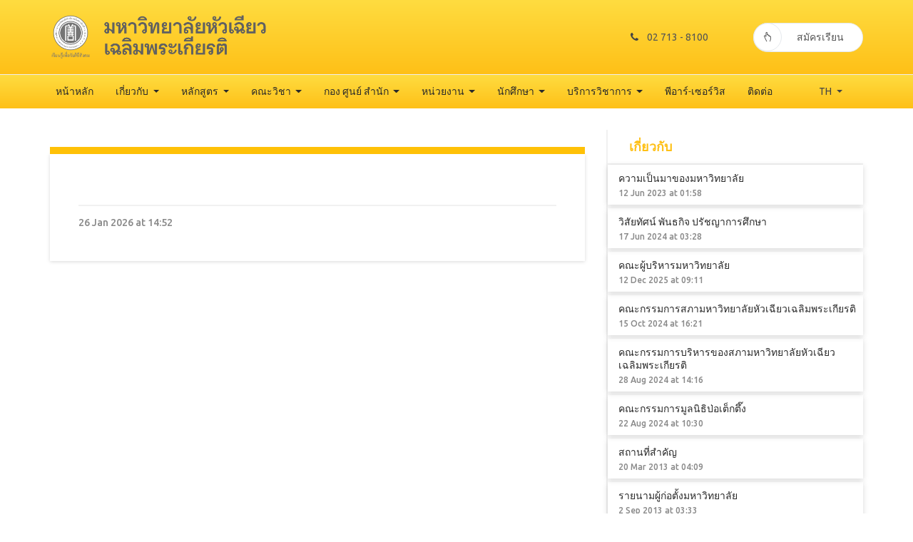

--- FILE ---
content_type: text/html; charset=UTF-8
request_url: https://www.hcu.ac.th/about/%C3%A0%C2%B8%C2%AB%C3%A0%C2%B8%C2%A5%C3%A0%C2%B8%C2%B1%C3%A0%C2%B8%EF%BF%BD%C3%A0%C2%B8%CB%9C%C3%A0%C2%B8%C2%A3%C3%A0%C2%B8%C2%A3%C3%A0%C2%B8%C2%A1%C3%A0%C2%B8%C2%B2%C3%A0%C2%B8%C2%A0%C3%A0%C2%B8%C2%B4%C3%A0%C2%B8%C5%A1%C3%A0%C2%B8%C2%B2%C3%A0%C2%B8%C2%A5
body_size: 39016
content:

<!DOCTYPE html>
<html lang="en">
	<base href="https://www.hcu.ac.th/th/" />

	<base href="https://www.hcu.ac.th/th/" />
<head>
    <!-- Global site tag (gtag.js) - Google Analytics -->
	<script async src="https://www.googletagmanager.com/gtag/js?id=UA-131832542-1"></script>
	<script>
		window.dataLayer = window.dataLayer || [];
		 function gtag(){dataLayer.push(arguments);}
		 gtag('js', new Date());
		gtag('config', 'UA-131832542-1');
	</script>
	<!-- Google tag (gtag.js) -->
	<!-- Global site tag (gtag.js) - Google Analytics ����Ѻ���˹�� patgolf23@hotmail.com--> 
	<script async src="https://www.googletagmanager.com/gtag/js?id=G-BX0W17VW5B"></script>
	<script>
	  window.dataLayer = window.dataLayer || [];
	  function gtag(){dataLayer.push(arguments);}
	  gtag('js', new Date());

	  gtag('config', 'G-BX0W17VW5B');
	</script>
	<!-- Global site tag (gtag.js) - Google Analytics -->





	<meta charset="UTF-8">
    <meta name="description" content="">
    <meta http-equiv="X-UA-Compatible" content="IE=edge">
    <meta name="viewport" content="width=device-width, initial-scale=1, shrink-to-fit=no">
    <title>Huachiew Chalermprakiet University</title>
	<link rel="shortcut icon" href="https://www.hcu.ac.th/images/hcu.ico" type="image/x-icon">
    <!-- Style CSS -->
    <link rel="stylesheet" href="style.css">
	<link rel="stylesheet" type="text/css" href="styles/main_styles.css">
	<!-- style CSS menu-->
    <link rel="stylesheet" href="css/css-menu/style.css">
	<!-- style CSS dataTables-->
    <link rel="stylesheet" type="text/css" href="https://cdn.datatables.net/1.10.24/css/jquery.dataTables.min.css" />

</head>	<!-- photo-gallery -->
	<link rel="stylesheet" href="css/photo-gallery.css">
	<script type="text/javascript" src="js/photo-gallery/Foundation.js"></script>
	<script type="text/javascript" src="js/photo-gallery/fancyBox.js"></script>
	<script type="text/javascript">
		jQuery(document).ready(function($){
			/*
			 *  Simple image gallery. Uses default settings
			 */
			$('.fancybox').fancybox({
				
				beforeShow : function(){
					this.title = $(this.element).next('.newTitle').html();
				},
				helpers : { 
					title : { 
						type : 'over',
						position: 'bottom' 
					}
				}, // helpers
				openEffect: 'elastic',
				nextEffect: 'elastic', // 'elastic', 'fade' or 'none'
				nextSpeed: 400,
				nextEasing: 'swing',
				prevEffect: 'elastic', // 'elastic', 'fade' or 'none'
				prevSpeed: 400,
				prevEasing: 'swing',
				closeEffect: 'elastic',
				loop : true,
				padding: 0
			});
		});
	</script>
	<!-- //photo-gallery -->
<body>
    
	<header class="header_area">
		<div class="sub_header">
			<div class="container">
				<div class="row align-items-center">
				  <div class="col-md-4">
					  <div id="logo">
						  <a href="#"><img src="img/logo-img/logo-hcu-th-BW.png" alt="" title=""width="100%"/></a>
					  </div>
				  </div>
				  <div class="col-md-8">
					  <div class="sub_header_social_icon float-right">
						<a href="#"><i class="fa fa-phone"></i>02 713 - 8100</a>
						<a href="https://admission.hcu.ac.th/admission.html" class="register_icon"><i class="ti-hand-point-up"></i>สมัครเรียน</a>
					  </div>
					</div>
				</div>
			</div>
		</div>
		<div class="main_menu">
			<div class="container">
				<div class="row">
					<div class="col-lg-12">
						<nav class="navbar navbar-expand-lg navbar-light">
							<button class="navbar-toggler" type="button" data-toggle="collapse" data-target="#navbarSupportedContent" aria-controls="navbarSupportedContent" aria-expanded="false" aria-label="Toggle navigation">
								<span class="navbar-toggler-icon"></span>
							</button>

							<div class="collapse navbar-collapse" id="navbarSupportedContent">
								<ul class="navbar-nav mr-auto">
									<li class="nav-item active">
										<a class="nav-link active" href="https://www.hcu.ac.th/">หน้าหลัก</a>
									</li>
									<li class="nav-item dropdown">
										<a class="nav-link dropdown-toggle" href="#" id="navbarDropdown" role="button" data-toggle="dropdown" aria-haspopup="true" aria-expanded="false">
											เกี่ยวกับ
										</a>
										<div class="dropdown-menu" aria-labelledby="navbarDropdown">
											 
												<a class="dropdown-item" href="../about/ความเป็นมาของมหาวิทยาลัย">ความเป็นมาของมหาวิทยาลัย</a>
											 
												<a class="dropdown-item" href="../about/วิสัยทัศน์ พันธกิจ ปรัชญาการศึกษา">วิสัยทัศน์ พันธกิจ ปรัชญาการศึกษา</a>
											 
												<a class="dropdown-item" href="../about/คณะผู้บริหารมหาวิทยาลัย">คณะผู้บริหารมหาวิทยาลัย</a>
											 
												<a class="dropdown-item" href="../about/คณะกรรมการสภามหาวิทยาลัยหัวเฉียวเฉลิมพระเกียรติ">คณะกรรมการสภามหาวิทยาลัยหัวเฉียวเฉลิมพระเกียรติ</a>
											 
												<a class="dropdown-item" href="../about/คณะกรรมการบริหารของสภามหาวิทยาลัยหัวเฉียวเฉลิมพระเกียรติ">คณะกรรมการบริหารของสภามหาวิทยาลัยหัวเฉียวเฉลิมพระเกียรติ</a>
											 
												<a class="dropdown-item" href="../about/คณะกรรมการมูลนิธิป่อเต็กตึ๊ง">คณะกรรมการมูลนิธิป่อเต็กตึ๊ง</a>
											 
												<a class="dropdown-item" href="../about/สถานที่สำคัญ">สถานที่สำคัญ</a>
											 
												<a class="dropdown-item" href="../about/รายนามผู้ก่อตั้งมหาวิทยาลัย">รายนามผู้ก่อตั้งมหาวิทยาลัย</a>
											 
												<a class="dropdown-item" href="../about/คู่มือจรรยาบรรณบุคลากร">คู่มือจรรยาบรรณบุคลากร</a>
											 
												<a class="dropdown-item" href="../about/นโยบายการป้องกันและต่อต้านการทุจริตคอร์รัปชัน">นโยบายการป้องกันและต่อต้านการทุจริตคอร์รัปชัน</a>
											 
												<a class="dropdown-item" href="../about/หลักธรรมาภิบาล">หลักธรรมาภิบาล</a>
											 
												<a class="dropdown-item" href="../about/ใบอนุญาตจัดตั้งสถาบันอุดมศึกษา">ใบอนุญาตจัดตั้งสถาบันอุดมศึกษา</a>
											 
												<a class="dropdown-item" href="../about/พระราชบัญญัติสถาบันอุดมศึกษาเอกชน">พระราชบัญญัติสถาบันอุดมศึกษาเอกชน</a>
											 
												<a class="dropdown-item" href="../about/นโยบายและแนวปฏิบัติในการรักษาความมั่นคงปลอดภัยด้านสารสนเทศ">นโยบายและแนวปฏิบัติในการรักษาความมั่นคงปลอดภัยด้านสารสนเทศ</a>
																					</div>
									</li>
									<li class="nav-item dropdown">
										<a class="nav-link dropdown-toggle" href="#" id="navbarDropdown" role="button" data-toggle="dropdown" aria-haspopup="true" aria-expanded="false">
											หลักสูตร
										</a>
										<div class="dropdown-menu" aria-labelledby="navbarDropdown">
											 
												<a class="dropdown-item" href="../curriculum/หลักสูตรปริญญาตรี">หลักสูตรปริญญาตรี</a>
											 
												<a class="dropdown-item" href="../curriculum/หลักสูตรปริญญาโท">หลักสูตรปริญญาโท</a>
											 
												<a class="dropdown-item" href="../curriculum/หลักสูตรปริญญาเอก">หลักสูตรปริญญาเอก</a>
											 
												<a class="dropdown-item" href="../curriculum/หลักสูตรนานาชาติ">หลักสูตรนานาชาติ</a>
																							<a class="dropdown-item" href="https://www.tclhcu.com/">สถาบันวิทยาการผู้นำไทย-จีน</a>
										</div>
									</li>
									<li class="nav-item dropdown">
										<a class="nav-link dropdown-toggle" href="#" id="navbarDropdown" role="button" data-toggle="dropdown" aria-haspopup="true" aria-expanded="false">
											คณะวิชา
										</a>
										<div class="dropdown-menu" aria-labelledby="navbarDropdown">
											 
												<a class="dropdown-item" href="../faculty/physical-therapy">คณะกายภาพบำบัด</a>
											 
												<a class="dropdown-item" href="../faculty/chinese-medicine">คณะการแพทย์แผนจีน</a>
											 
												<a class="dropdown-item" href="../faculty/medical-technology">คณะเทคนิคการแพทย์</a>
											 
												<a class="dropdown-item" href="../faculty/law">คณะนิติศาสตร์</a>
											 
												<a class="dropdown-item" href="../faculty/communication-arts">คณะนิเทศศาสตร์</a>
											 
												<a class="dropdown-item" href="../faculty/business-administration">คณะบริหารธุรกิจ</a>
											 
												<a class="dropdown-item" href="../faculty/nursing">คณะพยาบาลศาสตร์</a>
											 
												<a class="dropdown-item" href="../faculty/Pharmaceutical-Sciences">คณะเภสัชศาสตร์</a>
											 
												<a class="dropdown-item" href="../faculty/science-and-technology">คณะวิทยาศาสตร์และเทคโนโลยี</a>
											 
												<a class="dropdown-item" href="../faculty/liberal-arts">คณะศิลปศาสตร์</a>
											 
												<a class="dropdown-item" href="../faculty/social-work-and-social-welfare">คณะสังคมสงเคราะห์ศาสตร์และสวัสดิการสังคม</a>
											 
												<a class="dropdown-item" href="../faculty/public-and-environmental-health">คณะสาธารณสุขศาสตร์ และสิ่งแวดล้อม</a>
											 
												<a class="dropdown-item" href="../faculty/College-of-Chinese-Studies">วิทยาลัยจีนศึกษา</a>
											
										</div>
									</li>
									<li class="nav-item dropdown">
										<a class="nav-link dropdown-toggle" href="#" id="navbarDropdown" role="button" data-toggle="dropdown" aria-haspopup="true" aria-expanded="false">
											กอง ศูนย์ สำนัก
										</a>
										<div class="dropdown-menu" aria-labelledby="navbarDropdown">
												<a class="dropdown-item" href="https://general.hcu.ac.th/">กองกลาง</a>
												<a class="dropdown-item" href="http://finance.hcu.ac.th/">กองคลัง</a>
												<a class="dropdown-item" href="http://hcupersonnel.hcu.ac.th/">กองทรัพยากรบุคคล</a>
												<a class="dropdown-item" href="http://plan.hcu.ac.th/">กองแผนและพัฒนา</a>
												<a class="dropdown-item" href="https://pd.hcu.ac.th//">กองพัสดุ</a>
												<a class="dropdown-item" href="http://building.hcu.ac.th/">กองอาคารสถานที่</a>
												<a class="dropdown-item" href="https://digital.hcu.ac.th/">ศูนย์ดิจิทัลเพื่อการศึกษา</a>
												<a class="dropdown-item" href="https://lib.hcu.ac.th/">ศูนย์บรรณสารสนเทศ</a>
												<a class="dropdown-item" href="http://cul.hcu.ac.th/">ศูนย์วัฒนธรรม</a>
												<a class="dropdown-item" href="https://www.facebook.com/Hcu.BookCenter">ศูนย์หนังสือ มฉก.</a>
												<a class="dropdown-item" href="">ศูนย์แต้จิ๋ววิทยา</a>
												<a class="dropdown-item" href="https://reg.hcu.ac.th/wp/">สำนักทะเบียนและประมวลผล</a>
												<a class="dropdown-item" href="http://sdo.hcu.ac.th/">สำนักพัฒนานักศึกษา</a>
												<a class="dropdown-item" href="http://www.academic.hcu.ac.th/">สำนักพัฒนาวิชาการ</a>
										</div>
									</li>
									<li class="nav-item dropdown">
										<a class="nav-link dropdown-toggle" href="#" id="navbarDropdown" role="button" data-toggle="dropdown" aria-haspopup="true" aria-expanded="false">
											หน่วยงาน
										</a>
										<div class="dropdown-menu" aria-labelledby="navbarDropdown">
												<a class="dropdown-item" href="https://th-th.facebook.com/HCU.PTclinic1">คลินิกกายภาพบำบัด</a>
												<a class="dropdown-item" href="https://th-th.facebook.com/CMclinicHcu/">คลินิกแพทย์แผนจีน</a>
												<a class="dropdown-item" href="">คลินิกหัวเฉียว</a>
												<a class="dropdown-item" href="https://www.facebook.com/alumni.hcu/">สมาคมศิษย์เก่า มฉก.</a>
												<a class="dropdown-item" href="https://coop.hcu.ac.th/">สหกรณ์ออมทรัพย์ มฉก.</a>
												<a class="dropdown-item" href="http://audit.hcu.ac.th/">งานตรวจสอบภายใน</a>
												<a class="dropdown-item" href="http://assess.hcu.ac.th/qahcu/">หน่วยประกันคุณภาพ</a>
												<a class="dropdown-item" href="http://www.hculi.hcu.ac.th/">สถาบันภาษา (มฉก.)</a>
												<a class="dropdown-item" href="http://cihcu.hcu.ac.th/">สถาบันขงจื่อการแพทย์แผนจีน</a>
										</div>
									</li>
									<li class="nav-item dropdown">
										<a class="nav-link dropdown-toggle" href="#" id="navbarDropdown" role="button" data-toggle="dropdown" aria-haspopup="true" aria-expanded="false">
											นักศึกษา
										</a>
										<div class="dropdown-menu" aria-labelledby="navbarDropdown">
											 
												<a class="dropdown-item" href="../student/เอกสารการสมัครเรียน">เอกสารการสมัครเรียน</a>
											 
												<a class="dropdown-item" href="../student/คุณสมบัติของผู้สมัคร">คุณสมบัติของผู้สมัคร</a>
											 
												<a class="dropdown-item" href="../student/การเทียบโอนรายวิชาและหน่วยกิต ">การเทียบโอนรายวิชาและหน่วยกิต </a>
											 
												<a class="dropdown-item" href="../student/หอพักสำหรับนักศึกษา">หอพักสำหรับนักศึกษา</a>
											 
												<a class="dropdown-item" href="../student/การเรียกร้องค่าทดแทนอุบัติเหตุ">การเรียกร้องค่าทดแทนอุบัติเหตุ</a>
											 
												<a class="dropdown-item" href="../student/รายชื่อโรงพยาบาลคู่สัญญา สำหรับประกันอุบัติเหตุ">รายชื่อโรงพยาบาลคู่สัญญา สำหรับประกันอุบัติเหตุ</a>
											 
												<a class="dropdown-item" href="../student/ตารางประมาณการค่าใช้จ่าย">ตารางประมาณการค่าใช้จ่าย</a>
																						<a class="dropdown-item" href="https://heyzine.com/flip-book/087966ff2b.html">คู่มือการให้บริการสำนักพัฒนานักศึกษา</a>
											<a class="dropdown-item" href="https://reg.hcu.ac.th/wp/?page_id=1029">คู่มือการศึกษา</a>
											<!--<a class="dropdown-item" href="https://www.hcu.ac.th/computer/63-3">สอบวัดทักษะความรู้พื้นฐานทางคอมพิวเตอร์</a>-->
										</div>
									</li>
									<li class="nav-item dropdown">
										<a class="nav-link dropdown-toggle" href="#" id="navbarDropdown" role="button" data-toggle="dropdown" aria-haspopup="true" aria-expanded="false">
											บริการวิชาการ
										</a>
										<div class="dropdown-menu" aria-labelledby="navbarDropdown">
												<a class="dropdown-item" href="https://cashcu.hcu.ac.th/">ศูนย์บริการวิชาการ</a>
												<a class="dropdown-item" href="https://www.canva.com/design/DAFsOaF3RNU/c0H6wWMzNoVCj_uGB2e0NA/view?utm_content=DAFsOaF3RNU&utm_campaign=designshare&utm_medium=link&utm_source=editor">เช่าสถานที่</a>
												<a class="dropdown-item" href="https://www.hcu.ac.th/morethan_u/">ศุนย์บริการด้านสุขภาพและจีนศึกษา</a>
												<!-- 
													<a class="dropdown-item" href="../morethan_u/HCU Wellness Center">HCU Wellness Center</a>
												 
													<a class="dropdown-item" href="../morethan_u/คลินิกกายภาพบำบัดมหาวิทยาลัยหัวเฉียวเฉลิมพระเกียรติ">คลินิกกายภาพบำบัดมหาวิทยาลัยหัวเฉียวเฉลิมพระเกียรติ</a>
												 
													<a class="dropdown-item" href="../morethan_u/คลินิกการแพทย์แผนจีนมหาวิทยาลัยหัวเฉียวเฉลิมพระเกียรติ">คลินิกการแพทย์แผนจีนมหาวิทยาลัยหัวเฉียวเฉลิมพระเกียรติ</a>
												 
													<a class="dropdown-item" href="../morethan_u/คลินิกเทคนิคการแพทย์">คลินิกเทคนิคการแพทย์</a>
												 
													<a class="dropdown-item" href="../morethan_u/ศูนย์ข้อมูลการลงทุนธุรกิจไทย-จีน">ศูนย์ข้อมูลการลงทุนธุรกิจไทย-จีน</a>
												 
													<a class="dropdown-item" href="../morethan_u/ศูนย์ข้อมูลสมุนไพรไทย-จีน">ศูนย์ข้อมูลสมุนไพรไทย-จีน</a>
												 
													<a class="dropdown-item" href="../morethan_u/ศูนย์ดูแลสุขภาพบุรุษและสตรีด้วยศาสตร์การแพทย์แผนจีน มหาวิทยาลัยหัวเฉียวเฉลิมพระเกียรติ">ศูนย์ดูแลสุขภาพบุรุษและสตรีด้วยศาสตร์การแพทย์แผนจีน มหาวิทยาลัยหัวเฉียวเฉลิมพระเกียรติ</a>
												 
													<a class="dropdown-item" href="../morethan_u/ศูนย์แต้จิ๋ววิทยา ม.หัวเฉียวฯ">ศูนย์แต้จิ๋ววิทยา ม.หัวเฉียวฯ</a>
												 
													<a class="dropdown-item" href="../morethan_u/ศูนย์นวัตกรรมเครื่องสำอางและสมุนไพร">ศูนย์นวัตกรรมเครื่องสำอางและสมุนไพร</a>
												 
													<a class="dropdown-item" href="../morethan_u/ศูนย์บริการวิชาการมหาวิทยาลัยหัวเฉียวเฉลิมพระเกียรติ">ศูนย์บริการวิชาการมหาวิทยาลัยหัวเฉียวเฉลิมพระเกียรติ</a>
												 
													<a class="dropdown-item" href="../morethan_u/ศูนย์ปฏิบัติการโรงแรมศรีวารี พาวิลเลียน">ศูนย์ปฏิบัติการโรงแรมศรีวารี พาวิลเลียน</a>
												 
													<a class="dropdown-item" href="../morethan_u/ศูนย์สุขภาพแห่งมหาวิทยาลัยหัวเฉียวเฉลิมพระเกียรติ">ศูนย์สุขภาพแห่งมหาวิทยาลัยหัวเฉียวเฉลิมพระเกียรติ</a>
												 
													<a class="dropdown-item" href="../morethan_u/ศูนย์ให้คำแนะนำกฎหมายสำหรับประชาชน">ศูนย์ให้คำแนะนำกฎหมายสำหรับประชาชน</a>
												 
													<a class="dropdown-item" href="../morethan_u/สถาบันขงจื่อการแพทย์แผนจีน">สถาบันขงจื่อการแพทย์แผนจีน</a>
												 
													<a class="dropdown-item" href="../morethan_u/สถาบันภาษา ม.หัวเฉียวฯ">สถาบันภาษา ม.หัวเฉียวฯ</a>
												 
													<a class="dropdown-item" href="../morethan_u/สถาบันวิทยาการผู้นำไทย - จีน">สถาบันวิทยาการผู้นำไทย - จีน</a>
												 
													<a class="dropdown-item" href="../morethan_u/หน่วยฟื้นฟูผู้ป่วยโรคหลอดเลือดสมอง">หน่วยฟื้นฟูผู้ป่วยโรคหลอดเลือดสมอง</a>
												 
													<a class="dropdown-item" href="../morethan_u/หัวเฉียวสหคลินิก">หัวเฉียวสหคลินิก</a>
												 
													<a class="dropdown-item" href="../morethan_u/ศูนย์ยา มฉก.">ศูนย์ยา มฉก.</a>
												-->
												<a class="dropdown-item" href="https://hcuchinamonitor.hcu.ac.th/">ศูนย์ข้อมูลธุรกิจไทย-จีน</a>
										</div>


									</li>
									<li class="nav-item">
										<a href="https://pr-service.hcu.ac.th/" class="nav-link">พีอาร์-เซอร์วิส</a>
									</li>
									<li class="nav-item">
										<a href="../contact" class="nav-link">ติดต่อ</a>
									</li>
								</ul>
								<!--<div class="header_social_icon d-none d-lg-block">
									<ul>
										<li><a href="https://www.facebook.com/HuachiewOfficial/"><i class="ti-facebook"></i></a></li>
										<li><a href="https://www.instagram.com/Huachiew_U/"><i class="ti-instagram"></i></a></li>
									</ul>
								</div>-->
								<div class="header_social_icon d-none d-lg-block">
									<ul>
										<li class="nav-item dropdown">
											<a class="nav-link dropdown-toggle" href="https://www.hcu.ac.th/th" id="navbarDropdown" role="button" data-toggle="dropdown" aria-haspopup="true" aria-expanded="false">
											TH
											</a>
											<div class="dropdown-menu" aria-labelledby="navbarDropdown">
												<a class="dropdown-item" href="https://www.hcu.ac.th/en">EN</a>
												<a class="dropdown-item" href="https://www.hcu.ac.th/ch">中文</a>
											</div>
										</li>
									</ul>
								</div>
							</div>
						</nav>
						<div class="header_social_icon d-block d-lg-none">
							<ul>
								<li><a href="https://www.facebook.com/HuachiewOfficial/"><i class="ti-facebook"></i></a></li>
								<li><a href="https://line.me/R/ti/p/%862arokv">LINE</a></li>
								<li><a href="https://twitter.com/Huachiew_U"> X</a></li>
								<li><a href="https://www.instagram.com/Huachiew_U/"><i class="ti-instagram"></i></a></li>
								<li><a href="https://www.tiktok.com/@Huachiew_U"><i class="ti-music"></i></a></li>
								<li><a href="https://www.youtube.com/channel/UCaPVcxVidqUAN1Zl-lwlPnw"><i class="ti-youtube"></i></a></li>
								<li class="dropdown">
									<a class="dropdown-toggle" href="https://www.hcu.ac.th/th" id="navbarDropdown" role="button" data-toggle="dropdown" aria-haspopup="true" aria-expanded="false">
									TH
									</a>
									<div class="dropdown-menu" aria-labelledby="navbarDropdown">
										<a class="dropdown-item" href="https://www.hcu.ac.th/en">EN</a>
										<a class="dropdown-item" href="https://www.hcu.ac.th/ch">中文</a>
									</div>
								</li>
							
							</ul>
						</div>
									

					</div>
				</div>
			</div>
		</div>
	</header>

    <div class="main-content-wrapper section-padding-30">
        <div class="container">
            <div class="row justify-content-center">
                <!-- ============= Post Content Area ============= -->
                <div class="col-12 col-lg-8">
                    <div class="single-blog-content mb-100">
                        <!-- Post Meta -->
                        						<div class="sidebar-widget-area1">
                            <h5 class="title"></h5>
                        </div>
                        <!-- Post Content -->
                        <div class="post-content ">
							 <br>			
							<div class="clearboth"></div>
							<!-- Post Meta -->
							<div class="post-meta">
								<p class="post-date">26 Jan 2026 at 14:52</p>
							</div>
                        </div>
                    </div>
                </div>

                <!-- ========== Sidebar Area ========== -->
                <div class="col-12 col-md-8 col-lg-4">
                    <div class="post-sidebar-area mb-100">
                        <!-- Widget Area -->
                        <div class="sidebar-widget-area">
                            <h5 class="title">เกี่ยวกับ</h5>
                            <div class="widget-content1">
                                
								 
									<!-- Single Blog Post -->
									<div class="single-blog-post post-style-2 d-flex align-items-center widget-post">
										<!-- Post Content -->
										<div class="post-content">
											<a href="../about/ความเป็นมาของมหาวิทยาลัย" class="headline">
												<h5 class="mb-0">ความเป็นมาของมหาวิทยาลัย</h5>
											</a>
											<!-- Post Meta -->
											<div class="post-meta">
												<p class="post-date">12 Jun 2023 at 01:58</p>
											</div>
										</div>
									</div>
								 
									<!-- Single Blog Post -->
									<div class="single-blog-post post-style-2 d-flex align-items-center widget-post">
										<!-- Post Content -->
										<div class="post-content">
											<a href="../about/วิสัยทัศน์ พันธกิจ ปรัชญาการศึกษา" class="headline">
												<h5 class="mb-0">วิสัยทัศน์ พันธกิจ ปรัชญาการศึกษา</h5>
											</a>
											<!-- Post Meta -->
											<div class="post-meta">
												<p class="post-date">17 Jun 2024 at 03:28</p>
											</div>
										</div>
									</div>
								 
									<!-- Single Blog Post -->
									<div class="single-blog-post post-style-2 d-flex align-items-center widget-post">
										<!-- Post Content -->
										<div class="post-content">
											<a href="../about/คณะผู้บริหารมหาวิทยาลัย" class="headline">
												<h5 class="mb-0">คณะผู้บริหารมหาวิทยาลัย</h5>
											</a>
											<!-- Post Meta -->
											<div class="post-meta">
												<p class="post-date">12 Dec 2025 at 09:11</p>
											</div>
										</div>
									</div>
								 
									<!-- Single Blog Post -->
									<div class="single-blog-post post-style-2 d-flex align-items-center widget-post">
										<!-- Post Content -->
										<div class="post-content">
											<a href="../about/คณะกรรมการสภามหาวิทยาลัยหัวเฉียวเฉลิมพระเกียรติ" class="headline">
												<h5 class="mb-0">คณะกรรมการสภามหาวิทยาลัยหัวเฉียวเฉลิมพระเกียรติ</h5>
											</a>
											<!-- Post Meta -->
											<div class="post-meta">
												<p class="post-date">15 Oct 2024 at 16:21</p>
											</div>
										</div>
									</div>
								 
									<!-- Single Blog Post -->
									<div class="single-blog-post post-style-2 d-flex align-items-center widget-post">
										<!-- Post Content -->
										<div class="post-content">
											<a href="../about/คณะกรรมการบริหารของสภามหาวิทยาลัยหัวเฉียวเฉลิมพระเกียรติ" class="headline">
												<h5 class="mb-0">คณะกรรมการบริหารของสภามหาวิทยาลัยหัวเฉียวเฉลิมพระเกียรติ</h5>
											</a>
											<!-- Post Meta -->
											<div class="post-meta">
												<p class="post-date">28 Aug 2024 at 14:16</p>
											</div>
										</div>
									</div>
								 
									<!-- Single Blog Post -->
									<div class="single-blog-post post-style-2 d-flex align-items-center widget-post">
										<!-- Post Content -->
										<div class="post-content">
											<a href="../about/คณะกรรมการมูลนิธิป่อเต็กตึ๊ง" class="headline">
												<h5 class="mb-0">คณะกรรมการมูลนิธิป่อเต็กตึ๊ง</h5>
											</a>
											<!-- Post Meta -->
											<div class="post-meta">
												<p class="post-date">22 Aug 2024 at 10:30</p>
											</div>
										</div>
									</div>
								 
									<!-- Single Blog Post -->
									<div class="single-blog-post post-style-2 d-flex align-items-center widget-post">
										<!-- Post Content -->
										<div class="post-content">
											<a href="../about/สถานที่สำคัญ" class="headline">
												<h5 class="mb-0">สถานที่สำคัญ</h5>
											</a>
											<!-- Post Meta -->
											<div class="post-meta">
												<p class="post-date">20 Mar 2013 at 04:09</p>
											</div>
										</div>
									</div>
								 
									<!-- Single Blog Post -->
									<div class="single-blog-post post-style-2 d-flex align-items-center widget-post">
										<!-- Post Content -->
										<div class="post-content">
											<a href="../about/รายนามผู้ก่อตั้งมหาวิทยาลัย" class="headline">
												<h5 class="mb-0">รายนามผู้ก่อตั้งมหาวิทยาลัย</h5>
											</a>
											<!-- Post Meta -->
											<div class="post-meta">
												<p class="post-date">2 Sep 2013 at 03:33</p>
											</div>
										</div>
									</div>
								 
									<!-- Single Blog Post -->
									<div class="single-blog-post post-style-2 d-flex align-items-center widget-post">
										<!-- Post Content -->
										<div class="post-content">
											<a href="../about/คู่มือจรรยาบรรณบุคลากร" class="headline">
												<h5 class="mb-0">คู่มือจรรยาบรรณบุคลากร</h5>
											</a>
											<!-- Post Meta -->
											<div class="post-meta">
												<p class="post-date">23 May 2017 at 00:00</p>
											</div>
										</div>
									</div>
								 
									<!-- Single Blog Post -->
									<div class="single-blog-post post-style-2 d-flex align-items-center widget-post">
										<!-- Post Content -->
										<div class="post-content">
											<a href="../about/นโยบายการป้องกันและต่อต้านการทุจริตคอร์รัปชัน" class="headline">
												<h5 class="mb-0">นโยบายการป้องกันและต่อต้านการทุจริตคอร์รัปชัน</h5>
											</a>
											<!-- Post Meta -->
											<div class="post-meta">
												<p class="post-date">23 May 2017 at 00:00</p>
											</div>
										</div>
									</div>
								 
									<!-- Single Blog Post -->
									<div class="single-blog-post post-style-2 d-flex align-items-center widget-post">
										<!-- Post Content -->
										<div class="post-content">
											<a href="../about/หลักธรรมาภิบาล" class="headline">
												<h5 class="mb-0">หลักธรรมาภิบาล</h5>
											</a>
											<!-- Post Meta -->
											<div class="post-meta">
												<p class="post-date">8 Aug 2024 at 14:09</p>
											</div>
										</div>
									</div>
								 
									<!-- Single Blog Post -->
									<div class="single-blog-post post-style-2 d-flex align-items-center widget-post">
										<!-- Post Content -->
										<div class="post-content">
											<a href="../about/ใบอนุญาตจัดตั้งสถาบันอุดมศึกษา" class="headline">
												<h5 class="mb-0">ใบอนุญาตจัดตั้งสถาบันอุดมศึกษา</h5>
											</a>
											<!-- Post Meta -->
											<div class="post-meta">
												<p class="post-date">8 Aug 2024 at 15:07</p>
											</div>
										</div>
									</div>
								 
									<!-- Single Blog Post -->
									<div class="single-blog-post post-style-2 d-flex align-items-center widget-post">
										<!-- Post Content -->
										<div class="post-content">
											<a href="../about/พระราชบัญญัติสถาบันอุดมศึกษาเอกชน" class="headline">
												<h5 class="mb-0">พระราชบัญญัติสถาบันอุดมศึกษาเอกชน</h5>
											</a>
											<!-- Post Meta -->
											<div class="post-meta">
												<p class="post-date">8 Aug 2024 at 16:23</p>
											</div>
										</div>
									</div>
								 
									<!-- Single Blog Post -->
									<div class="single-blog-post post-style-2 d-flex align-items-center widget-post">
										<!-- Post Content -->
										<div class="post-content">
											<a href="../about/นโยบายและแนวปฏิบัติในการรักษาความมั่นคงปลอดภัยด้านสารสนเทศ" class="headline">
												<h5 class="mb-0">นโยบายและแนวปฏิบัติในการรักษาความมั่นคงปลอดภัยด้านสารสนเทศ</h5>
											</a>
											<!-- Post Meta -->
											<div class="post-meta">
												<p class="post-date">14 Mar 2025 at 08:24</p>
											</div>
										</div>
									</div>
								                            </div>
                        </div>
                    </div>
                </div>
            </div>

            <!-- ============== Related Post ============== -->
            
        </div>
    </div>
    <!-- ***** Footer ***** -->
    <!-- ***** Footer Area Start ***** -->
    <footer class="footer-area">
        <div class="container">
            <div class="row align-items-center">
                <div class="footer-text m-0 col-lg-8 col-md-12 text-center text-lg-left">
					Copyright &copy;<script>document.write(new Date().getFullYear());</script> All rights reserved <br> HUACHIEW CHALERMPRAKIET UNIVERSITY
				</div>
                <div class="col-lg-4 col-md-12 text-center text-lg-right footer-social">
                    <a href="../traffic">TODAY <i style="font-size:15px" class="ti-eye"></i>
						1139					</a>
                </div>
            </div>
        </div>
    </footer>
    <!-- ***** Footer Area End ***** -->

    <!-- jQuery (Necessary for All JavaScript Plugins) -->
    <script src="js/jquery/jquery-2.2.4.min.js"></script>
    <!-- Popper js -->
    <script src="js/popper.min.js"></script>
    <!-- Bootstrap js -->
    <script src="js/bootstrap.min.js"></script>
    <!-- Plugins js -->
    <script src="js/plugins.js"></script>
    <!-- Active js -->
    <script src="js/active.js"></script>
	<!-- custom js menu -->
    <script src="js/custom.js"></script>
	<!-- Plugins js dataTables -->
	<script src="https://cdnjs.cloudflare.com/ajax/libs/jquery/3.5.1/jquery.min.js"></script>
    <script src="https://cdn.datatables.net/1.10.21/js/jquery.dataTables.min.js"></script></body>
</html>

--- FILE ---
content_type: text/css
request_url: https://www.hcu.ac.th/th/css/css-menu/style.css
body_size: 143259
content:
/**************** common css start ****************/
@import url("https://fonts.googleapis.com/css?family=Open+Sans:800|Playfair+Display:400,400i,900|Ubuntu:300,400,500");
/* line 3, E:/166 Basketball/Basketball_Template/sass/_common.scss */
body {
 font-family: "Ubuntu", sans-serif;
  padding: 0;
  margin: 0;
  font-size: 14px;
}

/* line 9, E:/166 Basketball/Basketball_Template/sass/_common.scss */
section {
  overflow: hidden !important;
}

/* line 12, E:/166 Basketball/Basketball_Template/sass/_common.scss */
.message_submit_form:focus {
  outline: none;
}

/* line 15, E:/166 Basketball/Basketball_Template/sass/_common.scss */
input:hover, input:focus {
  outline: none !important;
}

/* line 18, E:/166 Basketball/Basketball_Template/sass/_common.scss */
.gray_bg {
  background-color: #fff7ef;
}

/* line 21, E:/166 Basketball/Basketball_Template/sass/_common.scss */
.section_padding {
  padding: 130px 0px;
  overflow: hidden;
}

@media only screen and (min-width: 992px) and (max-width: 1200px) {
  /* line 21, E:/166 Basketball/Basketball_Template/sass/_common.scss */
  .section_padding {
    padding: 80px 0px;
  }
}

@media only screen and (min-width: 768px) and (max-width: 991px) {
  /* line 21, E:/166 Basketball/Basketball_Template/sass/_common.scss */
  .section_padding {
    padding: 70px 0px;
  }
}

@media (max-width: 576px) {
  /* line 21, E:/166 Basketball/Basketball_Template/sass/_common.scss */
  .section_padding {
    padding: 70px 0px;
  }
}

@media only screen and (min-width: 576px) and (max-width: 767px) {
  /* line 21, E:/166 Basketball/Basketball_Template/sass/_common.scss */
  .section_padding {
    padding: 70px 0px;
  }
}

/* line 38, E:/166 Basketball/Basketball_Template/sass/_common.scss */
a {
  text-decoration: none;
  -webkit-transition: 0.5s;
  transition: 0.5s;
}

/* line 41, E:/166 Basketball/Basketball_Template/sass/_common.scss */
a:hover, a :hover {
  color: #ffdc40;
  text-decoration: none;
  -webkit-transition: 0.5s;
  transition: 0.5s;
}

/* line 48, E:/166 Basketball/Basketball_Template/sass/_common.scss */
h1, h2, h3, h4, h5, h6 {
  color: #2a2a2a;
  font-family: "Ubuntu", serif;
}

/* line 52, E:/166 Basketball/Basketball_Template/sass/_common.scss */
p {
  color: #666666;
  font-family: "Ubuntu", sans-serif;
  line-height: 1.929;
  font-size: 14px;
  margin-bottom: 0px;
  color: #8a8a8a;
}

/* line 61, E:/166 Basketball/Basketball_Template/sass/_common.scss */
h2 {
  font-size: 36px;
  line-height: 28px;
  color: #2a2a2a;
  font-weight: 700;
}

@media (max-width: 576px) {
  /* line 61, E:/166 Basketball/Basketball_Template/sass/_common.scss */
  h2 {
    font-size: 22px;
    line-height: 25px;
  }
}

@media only screen and (min-width: 576px) and (max-width: 767px) {
  /* line 61, E:/166 Basketball/Basketball_Template/sass/_common.scss */
  h2 {
    font-size: 24px;
    line-height: 25px;
  }
}

/* line 77, E:/166 Basketball/Basketball_Template/sass/_common.scss */
h3 {
  font-size: 24px;
  line-height: 25px;
}

@media (max-width: 576px) {
  /* line 77, E:/166 Basketball/Basketball_Template/sass/_common.scss */
  h3 {
    font-size: 20px;
  }
}

/* line 87, E:/166 Basketball/Basketball_Template/sass/_common.scss */
.blog_right_sidebar .widget_title {
  font-size: 20px;
  margin-bottom: 40px;
  font-style: inherit;
  font-weight: 600;
  color: #2a2a2a;
}


/* line 99, E:/166 Basketball/Basketball_Template/sass/_common.scss */


/* line 102, E:/166 Basketball/Basketball_Template/sass/_common.scss */
a:focus, .button:focus, button:focus, .btn:focus {
  text-decoration: none;
  outline: none;
  box-shadow: none;
  -webkit-transition: 1s;
  transition: 1s;
}

/* line 109, E:/166 Basketball/Basketball_Template/sass/_common.scss */
.section_tittle {
  margin-bottom: 80px;
}

@media (max-width: 576px) {
  /* line 109, E:/166 Basketball/Basketball_Template/sass/_common.scss */
  .section_tittle {
    margin-bottom: 30px;
  }
}

@media only screen and (min-width: 576px) and (max-width: 767px) {
  /* line 109, E:/166 Basketball/Basketball_Template/sass/_common.scss */
  .section_tittle {
    margin-bottom: 30px;
  }
}

@media only screen and (min-width: 768px) and (max-width: 991px) {
  /* line 109, E:/166 Basketball/Basketball_Template/sass/_common.scss */
  .section_tittle {
    font-size: 30px;
    line-height: 40px;
  }
}

/* line 124, E:/166 Basketball/Basketball_Template/sass/_common.scss */
.section_tittle h2 {
  font-size: 36px;
  color: #2a2a2a;
  line-height: 46px;
  font-weight: 700;
  position: relative;
  margin-bottom: 0px;
}

@media (max-width: 576px) {
  /* line 124, E:/166 Basketball/Basketball_Template/sass/_common.scss */
  .section_tittle h2 {
    font-size: 25px;
    line-height: 35px;
  }
}

@media only screen and (min-width: 576px) and (max-width: 767px) {
  /* line 124, E:/166 Basketball/Basketball_Template/sass/_common.scss */
  .section_tittle h2 {
    font-size: 25px;
    line-height: 35px;
  }
}

@media only screen and (min-width: 768px) and (max-width: 991px) {
  /* line 124, E:/166 Basketball/Basketball_Template/sass/_common.scss */
  .section_tittle h2 {
    font-size: 30px;
    line-height: 40px;
  }
}

/* line 147, E:/166 Basketball/Basketball_Template/sass/_common.scss */
.section_tittle h4 {
  color: #ffdc40;
  font-size: 20px;
  line-height: 23px;
  font-style: italic;
  font-weight: 400;
  margin-bottom: 16px;
}

/* line 156, E:/166 Basketball/Basketball_Template/sass/_common.scss */
.about_text h4 {
  color: #ffdc40;
  font-size: 20px;
  line-height: 23px;
  font-style: italic;
  font-weight: 400;
}

/* line 163, E:/166 Basketball/Basketball_Template/sass/_common.scss */
ul {
  list-style: none;
  margin: 0;
  padding: 0;
}

/* line 168, E:/166 Basketball/Basketball_Template/sass/_common.scss */
.mb_110 {
  margin-bottom: 110px;
}

@media (max-width: 576px) {
  /* line 168, E:/166 Basketball/Basketball_Template/sass/_common.scss */
  .mb_110 {
    margin-bottom: 220px;
  }
}

/* line 175, E:/166 Basketball/Basketball_Template/sass/_common.scss */
.mt_130 {
  margin-top: 130px;
}

@media (max-width: 576px) {
  /* line 175, E:/166 Basketball/Basketball_Template/sass/_common.scss */
  .mt_130 {
    margin-top: 70px;
  }
}

@media only screen and (min-width: 576px) and (max-width: 767px) {
  /* line 175, E:/166 Basketball/Basketball_Template/sass/_common.scss */
  .mt_130 {
    margin-top: 70px;
  }
}

@media only screen and (min-width: 768px) and (max-width: 991px) {
  /* line 175, E:/166 Basketball/Basketball_Template/sass/_common.scss */
  .mt_130 {
    margin-top: 70px;
  }
}

@media only screen and (min-width: 992px) and (max-width: 1200px) {
  /* line 175, E:/166 Basketball/Basketball_Template/sass/_common.scss */
  .mt_130 {
    margin-top: 70px;
  }
}

/* line 190, E:/166 Basketball/Basketball_Template/sass/_common.scss */
.mb_130 {
  margin-bottom: 130px;
}

@media (max-width: 576px) {
  /* line 190, E:/166 Basketball/Basketball_Template/sass/_common.scss */
  .mb_130 {
    margin-bottom: 70px;
  }
}

@media only screen and (min-width: 576px) and (max-width: 767px) {
  /* line 190, E:/166 Basketball/Basketball_Template/sass/_common.scss */
  .mb_130 {
    margin-bottom: 70px;
  }
}

@media only screen and (min-width: 768px) and (max-width: 991px) {
  /* line 190, E:/166 Basketball/Basketball_Template/sass/_common.scss */
  .mb_130 {
    margin-bottom: 70px;
  }
}

@media only screen and (min-width: 992px) and (max-width: 1200px) {
  /* line 190, E:/166 Basketball/Basketball_Template/sass/_common.scss */
  .mb_130 {
    margin-bottom: 70px;
  }
}

/* line 205, E:/166 Basketball/Basketball_Template/sass/_common.scss */
.padding_less_40 {
  margin-bottom: -50px;
}

/* line 208, E:/166 Basketball/Basketball_Template/sass/_common.scss */
.z_index {
  z-index: 9 !important;
  position: relative;
}

@media only screen and (min-width: 1200px) and (max-width: 1440px) {
  /* line 213, E:/166 Basketball/Basketball_Template/sass/_common.scss */
  .container {
    max-width: 1170px;
  }
}

@media (max-width: 576px) {
  /* line 220, E:/166 Basketball/Basketball_Template/sass/_common.scss */
  .container-fluid {
    padding-right: 15px;
    padding-left: 15px;
  }
}

/* line 225, E:/166 Basketball/Basketball_Template/sass/_common.scss */
.blog_item_date {
  background-color: #ffdc40 !important;
}

/**************** common css end ****************/
/* Main Button Area css
============================================================================================ */
/* line 3, E:/166 Basketball/Basketball_Template/sass/_button.scss */
.submit_btn {
  width: auto;
  display: inline-block;
  background: #fff;
  padding: 0px 50px;
  color: #fff;
  font-size: 13px;
  font-weight: 500;
  line-height: 50px;
  border-radius: 5px;
  outline: none !important;
  box-shadow: none !important;
  text-align: center;
  border: 1px solid #fdcb9e;
  cursor: pointer;
  -webkit-transition: 0.5s;
  transition: 0.5s;
}

/* line 19, E:/166 Basketball/Basketball_Template/sass/_button.scss */
.submit_btn:hover {
  background: transparent;
}

/* line 24, E:/166 Basketball/Basketball_Template/sass/_button.scss */
.btn_1 {
  display: inline-block;
  padding: 13px 35px;
  border: 2px solid transparent;
  background-color: #ffdc40;
  font-size: 12px;
  color: #fff;
  -webkit-transition: 0.5s;
  transition: 0.5s;
  text-transform: uppercase;
  margin-top: 40px;
}

/* line 34, E:/166 Basketball/Basketball_Template/sass/_button.scss */
.btn_1:hover {
  border: 2px solid #ffdc40;
  background-color: #fff;
  color: #ffdc40;
}

/* line 40, E:/166 Basketball/Basketball_Template/sass/_button.scss */
.btn_2 {
  display: inline-block;
  padding: 13px 47px;
  background-color: #ffdc40;
  font-size: 12px;
  color: #fff;
  text-transform: uppercase;
  -webkit-transition: 0.5s;
  transition: 0.5s;
  border-bottom: 4px solid #fdcb9e;
  margin-top: 40px;
}

/* line 50, E:/166 Basketball/Basketball_Template/sass/_button.scss */
.btn_2:hover {
  background-color: #f5790b;
  color: #fff;
}

/*=================== custom button rule start ====================*/
/* line 57, E:/166 Basketball/Basketball_Template/sass/_button.scss */
.button {
  display: inline-block;
  border: 1px solid transparent;
  font-size: 15px;
  font-weight: 500;
  padding: 12px 54px;
  border-radius: 4px;
  color: #fff;
  border: 1px solid #fdcb9e;
  text-transform: uppercase;
  background-color: #ffdc40;
  cursor: pointer;
  -webkit-transition: 0.5s;
  transition: 0.5s;
}
.button2 {
  border: 1px solid transparent;
  border-radius: 4px;
  color: #fff;
  border: 2px solid #fdcb9e;
  text-transform: uppercase;
  background-color: #ffdc40;
  cursor: pointer;
  -webkit-transition: 0.5s;
  transition: 0.5s;
  line-height: 25px;
  text-align: center;
}

.button2 a:hover {
  color: #fff;
}
.button2:hover {
  color: #444;
}
@media (max-width: 767px) {
  /* line 57, E:/166 Basketball/Basketball_Template/sass/_button.scss */
  .button {
    font-size: 13px;
    padding: 9px 24px;
  }
}

/* line 76, E:/166 Basketball/Basketball_Template/sass/_button.scss */
.button:hover {
  color: #fff;
}

/* line 81, E:/166 Basketball/Basketball_Template/sass/_button.scss */
.button-link {
  letter-spacing: 0;
  color: #3b1d82;
  border: 0;
  padding: 0;
}

/* line 87, E:/166 Basketball/Basketball_Template/sass/_button.scss */
.button-link:hover {
  background: transparent;
  color: #3b1d82;
}

/* line 93, E:/166 Basketball/Basketball_Template/sass/_button.scss */
.button-header {
  color: #fff;
  border-color: #fdcb9e;
}

/* line 97, E:/166 Basketball/Basketball_Template/sass/_button.scss */
.button-header:hover {
  background: #b8024c;
  color: #fff;
}

/* line 103, E:/166 Basketball/Basketball_Template/sass/_button.scss */
.button-contactForm {
  color: #fff;
  border-color: #fdcb9e;
  padding: 12px 25px;
}

/* End Main Button Area css
============================================================================================ */
/* Start Blog Area css
============================================================================================ */
/* line 6, E:/166 Basketball/Basketball_Template/sass/_blog.scss */
.latest-blog-area .area-heading {
  margin-bottom: 70px;
}

/* line 11, E:/166 Basketball/Basketball_Template/sass/_blog.scss */
.single-blog {
  overflow: hidden;
  margin-bottom: 30px;
}

/* line 14, E:/166 Basketball/Basketball_Template/sass/_blog.scss */
.single-blog:hover {
  box-shadow: 0px 10px 20px 0px rgba(42, 34, 123, 0.1);
}

/* line 17, E:/166 Basketball/Basketball_Template/sass/_blog.scss */
.single-blog .thumb {
  overflow: hidden;
  position: relative;
}

/* line 20, E:/166 Basketball/Basketball_Template/sass/_blog.scss */
.single-blog .thumb:after {
  content: '';
  position: absolute;
  left: 0;
  top: 0;
  width: 100%;
  height: 100%;
  background: #000;
  opacity: 0;
  -webkit-transition: 0.5s;
  transition: 0.5s;
}

/* line 33, E:/166 Basketball/Basketball_Template/sass/_blog.scss */
.single-blog h4 {
  border-bottom: 1px solid #dfdfdf;
  padding-bottom: 34px;
  margin-bottom: 25px;
}

/* line 39, E:/166 Basketball/Basketball_Template/sass/_blog.scss */
.single-blog a {
  font-size: 20px;
  font-weight: 600;
}

/* line 47, E:/166 Basketball/Basketball_Template/sass/_blog.scss */
.single-blog .date {
  color: #666666;
  text-align: left;
  display: inline-block;
  font-size: 13px;
  font-weight: 300;
}

/* line 54, E:/166 Basketball/Basketball_Template/sass/_blog.scss */
.single-blog .tag {
  text-align: left;
  display: inline-block;
  float: left;
  font-size: 13px;
  font-weight: 300;
  margin-right: 22px;
  position: relative;
}

/* line 63, E:/166 Basketball/Basketball_Template/sass/_blog.scss */
.single-blog .tag:after {
  content: '';
  position: absolute;
  width: 1px;
  height: 10px;
  background: #acacac;
  right: -12px;
  top: 7px;
}

@media (max-width: 1199px) {
  /* line 54, E:/166 Basketball/Basketball_Template/sass/_blog.scss */
  .single-blog .tag {
    margin-right: 8px;
  }
  /* line 75, E:/166 Basketball/Basketball_Template/sass/_blog.scss */
  .single-blog .tag:after {
    display: none;
  }
}

/* line 80, E:/166 Basketball/Basketball_Template/sass/_blog.scss */
.single-blog .likes {
  margin-right: 16px;
}

@media (max-width: 800px) {
  /* line 11, E:/166 Basketball/Basketball_Template/sass/_blog.scss */
  .single-blog {
    margin-bottom: 30px;
  }
}

/* line 86, E:/166 Basketball/Basketball_Template/sass/_blog.scss */
.single-blog .single-blog-content {
  padding: 30px;
}

/* line 89, E:/166 Basketball/Basketball_Template/sass/_blog.scss */
.single-blog .single-blog-content .meta-bottom p {
  font-size: 13px;
  font-weight: 300;
}

/* line 93, E:/166 Basketball/Basketball_Template/sass/_blog.scss */
.single-blog .single-blog-content .meta-bottom i {
  color: #fdcb9e;
  font-size: 13px;
  margin-right: 7px;
}

@media (max-width: 1199px) {
  /* line 86, E:/166 Basketball/Basketball_Template/sass/_blog.scss */
  .single-blog .single-blog-content {
    padding: 15px;
  }
}

/* line 105, E:/166 Basketball/Basketball_Template/sass/_blog.scss */
.single-blog:hover .thumb:after {
  opacity: .7;
  -webkit-transition: 0.5s;
  transition: 0.5s;
}

@media (max-width: 1199px) {
  /* line 112, E:/166 Basketball/Basketball_Template/sass/_blog.scss */
  .single-blog h4 {
    transition: all 300ms linear 0s;
    border-bottom: 1px solid #dfdfdf;
    padding-bottom: 14px;
    margin-bottom: 12px;
  }
  /* line 117, E:/166 Basketball/Basketball_Template/sass/_blog.scss */
  .single-blog h4 a {
    font-size: 18px;
  }
}

/* line 125, E:/166 Basketball/Basketball_Template/sass/_blog.scss */
.full_image.single-blog {
  position: relative;
}

/* line 127, E:/166 Basketball/Basketball_Template/sass/_blog.scss */
.full_image.single-blog .single-blog-content {
  position: absolute;
  left: 35px;
  bottom: 0;
  opacity: 0;
  visibility: hidden;
  -webkit-transition: 0.5s;
  transition: 0.5s;
}

@media (min-width: 992px) {
  /* line 127, E:/166 Basketball/Basketball_Template/sass/_blog.scss */
  .full_image.single-blog .single-blog-content {
    bottom: 100px;
  }
}

/* line 144, E:/166 Basketball/Basketball_Template/sass/_blog.scss */
.full_image.single-blog h4 {
  -webkit-transition: 0.5s;
  transition: 0.5s;
  border-bottom: none;
  padding-bottom: 5px;
}

/* line 149, E:/166 Basketball/Basketball_Template/sass/_blog.scss */
.full_image.single-blog a {
  font-size: 20px;
  font-weight: 600;
}

/* line 157, E:/166 Basketball/Basketball_Template/sass/_blog.scss */
.full_image.single-blog .date {
  color: #fff;
}

/* line 161, E:/166 Basketball/Basketball_Template/sass/_blog.scss */
.full_image.single-blog:hover .single-blog-content {
  opacity: 1;
  visibility: visible;
  -webkit-transition: 0.5s;
  transition: 0.5s;
}

/* End Blog Area css
============================================================================================ */
/* Latest Blog Area css
============================================================================================ */
/* line 187, E:/166 Basketball/Basketball_Template/sass/_blog.scss */
.l_blog_item .l_blog_text .date {
  margin-top: 24px;
  margin-bottom: 15px;
}

/* line 190, E:/166 Basketball/Basketball_Template/sass/_blog.scss */
.l_blog_item .l_blog_text .date a {
  font-size: 12px;
}

/* line 195, E:/166 Basketball/Basketball_Template/sass/_blog.scss */
.l_blog_item .l_blog_text h4 {
  font-size: 18px;
  border-bottom: 1px solid #eeeeee;
  margin-bottom: 0px;
  padding-bottom: 20px;
  -webkit-transition: 0.5s;
  transition: 0.5s;
}

/* line 206, E:/166 Basketball/Basketball_Template/sass/_blog.scss */
.l_blog_item .l_blog_text p {
  margin-bottom: 0px;
  padding-top: 20px;
}

/* End Latest Blog Area css
============================================================================================ */
/* Causes Area css
============================================================================================ */
/* line 221, E:/166 Basketball/Basketball_Template/sass/_blog.scss */
.causes_slider .owl-dots {
  text-align: center;
  margin-top: 80px;
}

/* line 224, E:/166 Basketball/Basketball_Template/sass/_blog.scss */
.causes_slider .owl-dots .owl-dot {
  height: 14px;
  width: 14px;
  background: #eeeeee;
  display: inline-block;
  margin-right: 7px;
}

/* line 230, E:/166 Basketball/Basketball_Template/sass/_blog.scss */
.causes_slider .owl-dots .owl-dot:last-child {
  margin-right: 0px;
}

/* line 239, E:/166 Basketball/Basketball_Template/sass/_blog.scss */
.causes_item {
  background: #fff;
}

/* line 241, E:/166 Basketball/Basketball_Template/sass/_blog.scss */
.causes_item .causes_img {
  position: relative;
}

/* line 243, E:/166 Basketball/Basketball_Template/sass/_blog.scss */
.causes_item .causes_img .c_parcent {
  position: absolute;
  bottom: 0px;
  width: 100%;
  left: 0px;
  height: 3px;
  background: rgba(255, 255, 255, 0.5);
}

/* line 250, E:/166 Basketball/Basketball_Template/sass/_blog.scss */
.causes_item .causes_img .c_parcent span {
  width: 70%;
  height: 3px;
  position: absolute;
  left: 0px;
  bottom: 0px;
}

/* line 257, E:/166 Basketball/Basketball_Template/sass/_blog.scss */
.causes_item .causes_img .c_parcent span:before {
  content: "75%";
  position: absolute;
  right: -10px;
  bottom: 0px;
  color: #fff;
  padding: 0px 5px;
}

/* line 269, E:/166 Basketball/Basketball_Template/sass/_blog.scss */
.causes_item .causes_text {
  padding: 30px 35px 40px 30px;
}

/* line 271, E:/166 Basketball/Basketball_Template/sass/_blog.scss */
.causes_item .causes_text h4 {
  font-size: 18px;
  font-weight: 600;
  margin-bottom: 15px;
  cursor: pointer;
}

/* line 282, E:/166 Basketball/Basketball_Template/sass/_blog.scss */
.causes_item .causes_text p {
  font-size: 14px;
  line-height: 24px;
  font-weight: 300;
  margin-bottom: 0px;
}

/* line 291, E:/166 Basketball/Basketball_Template/sass/_blog.scss */
.causes_item .causes_bottom a {
  width: 50%;
  border: 1px solid;
  text-align: center;
  float: left;
  line-height: 50px;
  color: #fff;
  font-size: 14px;
  font-weight: 500;
}

/* line 302, E:/166 Basketball/Basketball_Template/sass/_blog.scss */
.causes_item .causes_bottom a + a {
  border-color: #eeeeee;
  background: #fff;
  font-size: 14px;
}

/* End Causes Area css
============================================================================================ */
/*================= latest_blog_area css =============*/
/* line 317, E:/166 Basketball/Basketball_Template/sass/_blog.scss */
.latest_blog_area {
  background: #f9f9ff;
}

/* line 320, E:/166 Basketball/Basketball_Template/sass/_blog.scss */
.single-recent-blog-post {
  margin-bottom: 30px;
}

/* line 322, E:/166 Basketball/Basketball_Template/sass/_blog.scss */
.single-recent-blog-post .thumb {
  overflow: hidden;
}

/* line 324, E:/166 Basketball/Basketball_Template/sass/_blog.scss */
.single-recent-blog-post .thumb img {
  transition: all 0.7s linear;
}

/* line 328, E:/166 Basketball/Basketball_Template/sass/_blog.scss */
.single-recent-blog-post .details {
  padding-top: 30px;
}

/* line 330, E:/166 Basketball/Basketball_Template/sass/_blog.scss */
.single-recent-blog-post .details .sec_h4 {
  line-height: 24px;
  padding: 10px 0px 13px;
  transition: all 0.3s linear;
}

/* line 339, E:/166 Basketball/Basketball_Template/sass/_blog.scss */
.single-recent-blog-post .date {
  font-size: 14px;
  line-height: 24px;
  font-weight: 400;
}

/* line 345, E:/166 Basketball/Basketball_Template/sass/_blog.scss */
.single-recent-blog-post:hover img {
  transform: scale(1.23) rotate(10deg);
}

/* line 351, E:/166 Basketball/Basketball_Template/sass/_blog.scss */
.tags .tag_btn {
  font-size: 12px;
  font-weight: 500;
  line-height: 20px;
  border: 1px solid #eeeeee;
  display: inline-block;
  padding: 1px 18px;
  text-align: center;
}

/* line 363, E:/166 Basketball/Basketball_Template/sass/_blog.scss */
.tags .tag_btn + .tag_btn {
  margin-left: 2px;
}

/*========= blog_categorie_area css ===========*/
/* line 370, E:/166 Basketball/Basketball_Template/sass/_blog.scss */
.blog_categorie_area {
  padding-top: 30px;
  padding-bottom: 30px;
}

@media (min-width: 900px) {
  /* line 370, E:/166 Basketball/Basketball_Template/sass/_blog.scss */
  .blog_categorie_area {
    padding-top: 80px;
    padding-bottom: 80px;
  }
}

@media (min-width: 1100px) {
  /* line 370, E:/166 Basketball/Basketball_Template/sass/_blog.scss */
  .blog_categorie_area {
    padding-top: 120px;
    padding-bottom: 120px;
  }
}

/* line 385, E:/166 Basketball/Basketball_Template/sass/_blog.scss */
.categories_post {
  position: relative;
  text-align: center;
  cursor: pointer;
}

/* line 389, E:/166 Basketball/Basketball_Template/sass/_blog.scss */
.categories_post img {
  max-width: 100%;
}

/* line 392, E:/166 Basketball/Basketball_Template/sass/_blog.scss */
.categories_post .categories_details {
  position: absolute;
  top: 20px;
  left: 20px;
  right: 20px;
  bottom: 20px;
  background: rgba(34, 34, 34, 0.75);
  color: #fff;
  transition: all 0.3s linear;
  display: flex;
  align-items: center;
  justify-content: center;
}

/* line 404, E:/166 Basketball/Basketball_Template/sass/_blog.scss */
.categories_post .categories_details h5 {
  margin-bottom: 0px;
  font-size: 18px;
  line-height: 26px;
  text-transform: uppercase;
  color: #fff;
  position: relative;
}

/* line 421, E:/166 Basketball/Basketball_Template/sass/_blog.scss */
.categories_post .categories_details p {
  font-weight: 300;
  font-size: 14px;
  line-height: 26px;
  margin-bottom: 0px;
}

/* line 427, E:/166 Basketball/Basketball_Template/sass/_blog.scss */
.categories_post .categories_details .border_line {
  margin: 10px 0px;
  background: #fff;
  width: 100%;
  height: 1px;
}

/* line 435, E:/166 Basketball/Basketball_Template/sass/_blog.scss */
.categories_post:hover .categories_details {
  background: rgba(222, 99, 32, 0.85);
}

/*============ blog_left_sidebar css ==============*/
/* line 450, E:/166 Basketball/Basketball_Template/sass/_blog.scss */
.blog_item {
  margin-bottom: 50px;
}

/* line 453, E:/166 Basketball/Basketball_Template/sass/_blog.scss */
.blog_details {
  padding: 30px 0 20px 10px;
  box-shadow: 0px 10px 20px 0px rgba(221, 221, 221, 0.3);
}

@media (min-width: 768px) {
  /* line 453, E:/166 Basketball/Basketball_Template/sass/_blog.scss */
  .blog_details {
    padding: 60px 30px 35px 35px;
  }
}

/* line 461, E:/166 Basketball/Basketball_Template/sass/_blog.scss */
.blog_details p {
  margin-bottom: 30px;
}

/* line 464, E:/166 Basketball/Basketball_Template/sass/_blog.scss */
.blog_details a {
  color: #ffdc40;
}

/* line 466, E:/166 Basketball/Basketball_Template/sass/_blog.scss */
.blog_details a:hover {
  color: #ffdc40;
}

/* line 470, E:/166 Basketball/Basketball_Template/sass/_blog.scss */
.blog_details h2 {
  font-size: 18px;
  font-weight: 600;
  margin-bottom: 8px;
}

@media (min-width: 768px) {
  /* line 470, E:/166 Basketball/Basketball_Template/sass/_blog.scss */
  .blog_details h2 {
    font-size: 24px;
    margin-bottom: 15px;
  }
}

/* line 483, E:/166 Basketball/Basketball_Template/sass/_blog.scss */
.blog-info-link li {
  float: left;
  font-size: 14px;
}

/* line 487, E:/166 Basketball/Basketball_Template/sass/_blog.scss */
.blog-info-link li a {
  color: #999999;
}

/* line 491, E:/166 Basketball/Basketball_Template/sass/_blog.scss */
.blog-info-link li i, .blog-info-link li span {
  font-size: 13px;
  margin-right: 5px;
}

/* line 496, E:/166 Basketball/Basketball_Template/sass/_blog.scss */
.blog-info-link li::after {
  content: "|";
  padding-left: 10px;
  padding-right: 10px;
}

/* line 502, E:/166 Basketball/Basketball_Template/sass/_blog.scss */
.blog-info-link li:last-child::after {
  display: none;
}

/* line 507, E:/166 Basketball/Basketball_Template/sass/_blog.scss */
.blog-info-link::after {
  content: "";
  display: block;
  clear: both;
  display: table;
}

/* line 514, E:/166 Basketball/Basketball_Template/sass/_blog.scss */
.blog_item_img {
  position: relative;
}

/* line 517, E:/166 Basketball/Basketball_Template/sass/_blog.scss */
.blog_item_img .blog_item_date {
  position: absolute;
  bottom: -10px;
  left: 10px;
  display: block;
  color: #fff;
  background: #8a8a8a;
  padding: 8px 15px;
  border-radius: 5px;
}

@media (min-width: 768px) {
  /* line 517, E:/166 Basketball/Basketball_Template/sass/_blog.scss */
  .blog_item_img .blog_item_date {
    bottom: -20px;
    left: 40px;
    padding: 13px 30px;
  }
}

/* line 533, E:/166 Basketball/Basketball_Template/sass/_blog.scss */
.blog_item_img .blog_item_date h3 {
  font-size: 22px;
  font-weight: 600;
  color: #fff;
  margin-bottom: 0;
  line-height: 1.2;
}

@media (min-width: 768px) {
  /* line 533, E:/166 Basketball/Basketball_Template/sass/_blog.scss */
  .blog_item_img .blog_item_date h3 {
    font-size: 30px;
  }
}

/* line 545, E:/166 Basketball/Basketball_Template/sass/_blog.scss */
.blog_item_img .blog_item_date p {
  font-size: 18px;
  margin-bottom: 0;
  color: #fff;
}

@media (min-width: 768px) {
  /* line 545, E:/166 Basketball/Basketball_Template/sass/_blog.scss */
  .blog_item_img .blog_item_date p {
    font-size: 18px;
  }
}

/* line 563, E:/166 Basketball/Basketball_Template/sass/_blog.scss */
.blog_right_sidebar .widget_title {
  font-size: 20px;
  margin-bottom: 40px;
}

/* line 568, E:/166 Basketball/Basketball_Template/sass/_blog.scss */
.blog_right_sidebar .widget_title::after {
  content: "";
  display: block;
  padding-top: 15px;
  border-bottom: 1px solid #f0e9ff;
}

/* line 576, E:/166 Basketball/Basketball_Template/sass/_blog.scss */
.blog_right_sidebar .single_sidebar_widget {
  background: #fbf9ff;
  padding: 30px;
  margin-bottom: 30px;
}

/* line 585, E:/166 Basketball/Basketball_Template/sass/_blog.scss */
.blog_right_sidebar .search_widget .form-control {
  height: 50px;
  border-color: #f0e9ff;
  font-size: 13px;
  color: #999999;
  padding-left: 20px;
  border-radius: 0;
  border-right: 0;
}

/* line 594, E:/166 Basketball/Basketball_Template/sass/_blog.scss */
.blog_right_sidebar .search_widget .form-control::placeholder {
  color: #999999;
}

/* line 598, E:/166 Basketball/Basketball_Template/sass/_blog.scss */
.blog_right_sidebar .search_widget .form-control:focus {
  border-color: #f0e9ff;
  outline: 0;
  box-shadow: none;
}

/* line 607, E:/166 Basketball/Basketball_Template/sass/_blog.scss */
.blog_right_sidebar .search_widget .input-group button {
  background: #fff;
  border-left: 0;
  border: 1px solid #f0e9ff;
  padding: 4px 15px;
  border-left: 0;
}

/* line 614, E:/166 Basketball/Basketball_Template/sass/_blog.scss */
.blog_right_sidebar .search_widget .input-group button i, .blog_right_sidebar .search_widget .input-group button span {
  font-size: 14px;
  color: #999999;
}

/* line 625, E:/166 Basketball/Basketball_Template/sass/_blog.scss */
.blog_right_sidebar .newsletter_widget .form-control {
  height: 50px;
  border-color: #f0e9ff;
  font-size: 13px;
  color: #999999;
  padding-left: 20px;
  border-radius: 0;
}

/* line 634, E:/166 Basketball/Basketball_Template/sass/_blog.scss */
.blog_right_sidebar .newsletter_widget .form-control::placeholder {
  color: #999999;
}

/* line 638, E:/166 Basketball/Basketball_Template/sass/_blog.scss */
.blog_right_sidebar .newsletter_widget .form-control:focus {
  border-color: #f0e9ff;
  outline: 0;
  box-shadow: none;
}

/* line 647, E:/166 Basketball/Basketball_Template/sass/_blog.scss */
.blog_right_sidebar .newsletter_widget .input-group button {
  background: #fff;
  border-left: 0;
  border: 1px solid #f0e9ff;
  padding: 4px 15px;
  border-left: 0;
}

/* line 654, E:/166 Basketball/Basketball_Template/sass/_blog.scss */
.blog_right_sidebar .newsletter_widget .input-group button i, .blog_right_sidebar .newsletter_widget .input-group button span {
  font-size: 14px;
  color: #999999;
}

/* line 666, E:/166 Basketball/Basketball_Template/sass/_blog.scss */
.blog_right_sidebar .post_category_widget .cat-list li {
  border-bottom: 1px solid #f0e9ff;
  transition: all 0.3s ease 0s;
  padding-bottom: 12px;
}

/* line 671, E:/166 Basketball/Basketball_Template/sass/_blog.scss */
.blog_right_sidebar .post_category_widget .cat-list li:last-child {
  border-bottom: 0;
}

/* line 675, E:/166 Basketball/Basketball_Template/sass/_blog.scss */
.blog_right_sidebar .post_category_widget .cat-list li a {
  font-size: 14px;
  line-height: 20px;
  color: #888888;
}

/* line 679, E:/166 Basketball/Basketball_Template/sass/_blog.scss */
.blog_right_sidebar .post_category_widget .cat-list li a p {
  margin-bottom: 0px;
}

/* line 683, E:/166 Basketball/Basketball_Template/sass/_blog.scss */
.blog_right_sidebar .post_category_widget .cat-list li + li {
  padding-top: 15px;
}

/* line 698, E:/166 Basketball/Basketball_Template/sass/_blog.scss */
.blog_right_sidebar .popular_post_widget .post_item .media-body {
  justify-content: center;
  align-self: center;
  padding-left: 20px;
}

/* line 702, E:/166 Basketball/Basketball_Template/sass/_blog.scss */
.blog_right_sidebar .popular_post_widget .post_item .media-body h3 {
  font-size: 16px;
  line-height: 20px;
  margin-bottom: 6px;
  transition: all 0.3s linear;
}

/* line 711, E:/166 Basketball/Basketball_Template/sass/_blog.scss */
.blog_right_sidebar .popular_post_widget .post_item .media-body a:hover {
  color: #ffdc40;
}

/* line 716, E:/166 Basketball/Basketball_Template/sass/_blog.scss */
.blog_right_sidebar .popular_post_widget .post_item .media-body p {
  font-size: 14px;
  line-height: 21px;
  margin-bottom: 0px;
}

/* line 722, E:/166 Basketball/Basketball_Template/sass/_blog.scss */
.blog_right_sidebar .popular_post_widget .post_item + .post_item {
  margin-top: 20px;
}

/* line 730, E:/166 Basketball/Basketball_Template/sass/_blog.scss */
.blog_right_sidebar .tag_cloud_widget ul li {
  display: inline-block;
}

/* line 732, E:/166 Basketball/Basketball_Template/sass/_blog.scss */
.blog_right_sidebar .tag_cloud_widget ul li a {
  display: inline-block;
  border: 1px solid #eeeeee;
  background: #fff;
  padding: 4px 20px;
  margin-bottom: 8px;
  margin-right: 3px;
  transition: all 0.3s ease 0s;
  color: #888888;
  font-size: 13px;
}

/* line 742, E:/166 Basketball/Basketball_Template/sass/_blog.scss */
.blog_right_sidebar .tag_cloud_widget ul li a:hover {
  background: #ffdc40;
  color: #fff;
}

/* line 753, E:/166 Basketball/Basketball_Template/sass/_blog.scss */
.blog_right_sidebar .instagram_feeds .instagram_row {
  display: flex;
  margin-right: -6px;
  margin-left: -6px;
}

/* line 759, E:/166 Basketball/Basketball_Template/sass/_blog.scss */
.blog_right_sidebar .instagram_feeds .instagram_row li {
  width: 33.33%;
  float: left;
  padding-right: 6px;
  padding-left: 6px;
  margin-bottom: 15px;
}

/* line 859, E:/166 Basketball/Basketball_Template/sass/_blog.scss */
.blog_right_sidebar .br {
  width: 100%;
  height: 1px;
  background: #eeeeee;
  margin: 30px 0px;
}

/* line 880, E:/166 Basketball/Basketball_Template/sass/_blog.scss */
.blog-pagination {
  margin-top: 80px;
}

/* line 884, E:/166 Basketball/Basketball_Template/sass/_blog.scss */
.blog-pagination .page-link {
  font-size: 14px;
  position: relative;
  display: block;
  padding: 0;
  text-align: center;
  margin-left: -1px;
  line-height: 45px;
  width: 45px;
  height: 45px;
  border-radius: 0 !important;
  color: #8a8a8a;
  border: 1px solid #f0e9ff;
  margin-right: 10px;
}

/* line 901, E:/166 Basketball/Basketball_Template/sass/_blog.scss */
.blog-pagination .page-link i, .blog-pagination .page-link span {
  font-size: 13px;
}

/* line 912, E:/166 Basketball/Basketball_Template/sass/_blog.scss */
.blog-pagination .page-item.active .page-link {
  background-color: #fbf9ff;
  border-color: #f0e9ff;
  color: #888888;
}

/* line 919, E:/166 Basketball/Basketball_Template/sass/_blog.scss */
.blog-pagination .page-item:last-child .page-link {
  margin-right: 0;
}

/*============ Start Blog Single Styles  =============*/
/* line 944, E:/166 Basketball/Basketball_Template/sass/_blog.scss */
.single-post-area .blog_details {
  box-shadow: none;
  padding: 0;
}

/* line 949, E:/166 Basketball/Basketball_Template/sass/_blog.scss */
.single-post-area .social-links {
  padding-top: 10px;
}

/* line 951, E:/166 Basketball/Basketball_Template/sass/_blog.scss */
.single-post-area .social-links li {
  display: inline-block;
  margin-bottom: 10px;
}

/* line 954, E:/166 Basketball/Basketball_Template/sass/_blog.scss */
.single-post-area .social-links li a {
  color: #cccccc;
  padding: 7px;
  font-size: 14px;
  transition: all 0.2s linear;
}

/* line 965, E:/166 Basketball/Basketball_Template/sass/_blog.scss */
.single-post-area .blog_details {
  padding-top: 26px;
}

/* line 967, E:/166 Basketball/Basketball_Template/sass/_blog.scss */
.single-post-area .blog_details p {
  margin-bottom: 20px;
  font-size: 15px;
}

/* line 975, E:/166 Basketball/Basketball_Template/sass/_blog.scss */
.single-post-area .quote-wrapper {
  background: rgba(130, 139, 178, 0.1);
  padding: 15px;
  line-height: 1.733;
  color: #888888;
  font-style: italic;
  margin-top: 25px;
  margin-bottom: 25px;
}

@media (min-width: 768px) {
  /* line 975, E:/166 Basketball/Basketball_Template/sass/_blog.scss */
  .single-post-area .quote-wrapper {
    padding: 30px;
  }
}

/* line 988, E:/166 Basketball/Basketball_Template/sass/_blog.scss */
.single-post-area .quotes {
  background: #fff;
  padding: 15px 15px 15px 20px;
  border-left: 2px solid;
}

@media (min-width: 768px) {
  /* line 988, E:/166 Basketball/Basketball_Template/sass/_blog.scss */
  .single-post-area .quotes {
    padding: 25px 25px 25px 30px;
  }
}

/* line 997, E:/166 Basketball/Basketball_Template/sass/_blog.scss */
.single-post-area .arrow {
  position: absolute;
}

/* line 999, E:/166 Basketball/Basketball_Template/sass/_blog.scss */
.single-post-area .arrow .lnr {
  font-size: 20px;
  font-weight: 600;
}

/* line 1005, E:/166 Basketball/Basketball_Template/sass/_blog.scss */
.single-post-area .thumb .overlay-bg {
  background: rgba(0, 0, 0, 0.8);
}

/* line 1009, E:/166 Basketball/Basketball_Template/sass/_blog.scss */
.single-post-area .navigation-top {
  padding-top: 15px;
  border-top: 1px solid #f0e9ff;
}

/* line 1013, E:/166 Basketball/Basketball_Template/sass/_blog.scss */
.single-post-area .navigation-top p {
  margin-bottom: 0;
}

/* line 1017, E:/166 Basketball/Basketball_Template/sass/_blog.scss */
.single-post-area .navigation-top .like-info {
  font-size: 14px;
}

/* line 1020, E:/166 Basketball/Basketball_Template/sass/_blog.scss */
.single-post-area .navigation-top .like-info i, .single-post-area .navigation-top .like-info span {
  font-size: 16px;
  margin-right: 5px;
}

/* line 1026, E:/166 Basketball/Basketball_Template/sass/_blog.scss */
.single-post-area .navigation-top .comment-count {
  font-size: 14px;
}

/* line 1029, E:/166 Basketball/Basketball_Template/sass/_blog.scss */
.single-post-area .navigation-top .comment-count i, .single-post-area .navigation-top .comment-count span {
  font-size: 16px;
  margin-right: 5px;
}

/* line 1037, E:/166 Basketball/Basketball_Template/sass/_blog.scss */
.single-post-area .navigation-top .social-icons li {
  display: inline-block;
  margin-right: 15px;
}

/* line 1041, E:/166 Basketball/Basketball_Template/sass/_blog.scss */
.single-post-area .navigation-top .social-icons li:last-child {
  margin: 0;
}

/* line 1045, E:/166 Basketball/Basketball_Template/sass/_blog.scss */
.single-post-area .navigation-top .social-icons li i, .single-post-area .navigation-top .social-icons li span {
  font-size: 14px;
  color: #999999;
}

/* line 1061, E:/166 Basketball/Basketball_Template/sass/_blog.scss */
.single-post-area .blog-author {
  padding: 40px 30px;
  background: #fbf9ff;
  margin-top: 50px;
}

@media (max-width: 600px) {
  /* line 1061, E:/166 Basketball/Basketball_Template/sass/_blog.scss */
  .single-post-area .blog-author {
    padding: 20px 8px;
  }
}

/* line 1070, E:/166 Basketball/Basketball_Template/sass/_blog.scss */
.single-post-area .blog-author img {
  width: 90px;
  height: 90px;
  border-radius: 50%;
  margin-right: 30px;
}

@media (max-width: 600px) {
  /* line 1070, E:/166 Basketball/Basketball_Template/sass/_blog.scss */
  .single-post-area .blog-author img {
    margin-right: 15px;
    width: 45px;
    height: 45px;
  }
}

/* line 1083, E:/166 Basketball/Basketball_Template/sass/_blog.scss */
.single-post-area .blog-author a {
  display: inline-block;
}

/* line 1086, E:/166 Basketball/Basketball_Template/sass/_blog.scss */
.single-post-area .blog-author a:hover {
  color: #ffdc40;
}

/* line 1091, E:/166 Basketball/Basketball_Template/sass/_blog.scss */
.single-post-area .blog-author p {
  margin-bottom: 0;
  font-size: 15px;
}

/* line 1096, E:/166 Basketball/Basketball_Template/sass/_blog.scss */
.single-post-area .blog-author h4 {
  font-size: 16px;
}

/* line 1103, E:/166 Basketball/Basketball_Template/sass/_blog.scss */
.single-post-area .navigation-area {
  border-bottom: 1px solid #eee;
  padding-bottom: 30px;
  margin-top: 55px;
}

/* line 1107, E:/166 Basketball/Basketball_Template/sass/_blog.scss */
.single-post-area .navigation-area p {
  margin-bottom: 0px;
}

/* line 1110, E:/166 Basketball/Basketball_Template/sass/_blog.scss */
.single-post-area .navigation-area h4 {
  font-size: 18px;
  line-height: 25px;
}

/* line 1115, E:/166 Basketball/Basketball_Template/sass/_blog.scss */
.single-post-area .navigation-area .nav-left {
  text-align: left;
}

/* line 1117, E:/166 Basketball/Basketball_Template/sass/_blog.scss */
.single-post-area .navigation-area .nav-left .thumb {
  margin-right: 20px;
  background: #000;
}

/* line 1120, E:/166 Basketball/Basketball_Template/sass/_blog.scss */
.single-post-area .navigation-area .nav-left .thumb img {
  -webkit-transition: 0.5s;
  transition: 0.5s;
}

/* line 1124, E:/166 Basketball/Basketball_Template/sass/_blog.scss */
.single-post-area .navigation-area .nav-left .lnr {
  margin-left: 20px;
  opacity: 0;
  -webkit-transition: 0.5s;
  transition: 0.5s;
}

/* line 1130, E:/166 Basketball/Basketball_Template/sass/_blog.scss */
.single-post-area .navigation-area .nav-left:hover .lnr {
  opacity: 1;
}

/* line 1134, E:/166 Basketball/Basketball_Template/sass/_blog.scss */
.single-post-area .navigation-area .nav-left:hover .thumb img {
  opacity: .5;
}

@media (max-width: 767px) {
  /* line 1115, E:/166 Basketball/Basketball_Template/sass/_blog.scss */
  .single-post-area .navigation-area .nav-left {
    margin-bottom: 30px;
  }
}

/* line 1143, E:/166 Basketball/Basketball_Template/sass/_blog.scss */
.single-post-area .navigation-area .nav-right {
  text-align: right;
}

/* line 1145, E:/166 Basketball/Basketball_Template/sass/_blog.scss */
.single-post-area .navigation-area .nav-right .thumb {
  margin-left: 20px;
  background: #000;
}

/* line 1148, E:/166 Basketball/Basketball_Template/sass/_blog.scss */
.single-post-area .navigation-area .nav-right .thumb img {
  -webkit-transition: 0.5s;
  transition: 0.5s;
}

/* line 1152, E:/166 Basketball/Basketball_Template/sass/_blog.scss */
.single-post-area .navigation-area .nav-right .lnr {
  margin-right: 20px;
  opacity: 0;
  -webkit-transition: 0.5s;
  transition: 0.5s;
}

/* line 1158, E:/166 Basketball/Basketball_Template/sass/_blog.scss */
.single-post-area .navigation-area .nav-right:hover .lnr {
  opacity: 1;
}

/* line 1162, E:/166 Basketball/Basketball_Template/sass/_blog.scss */
.single-post-area .navigation-area .nav-right:hover .thumb img {
  opacity: .5;
}

@media (max-width: 991px) {
  /* line 1170, E:/166 Basketball/Basketball_Template/sass/_blog.scss */
  .single-post-area .sidebar-widgets {
    padding-bottom: 0px;
  }
}

/* line 1177, E:/166 Basketball/Basketball_Template/sass/_blog.scss */
.comments-area {
  background: transparent;
  border-top: 1px solid #eee;
  padding: 45px 0;
  margin-top: 50px;
}

@media (max-width: 414px) {
  /* line 1177, E:/166 Basketball/Basketball_Template/sass/_blog.scss */
  .comments-area {
    padding: 50px 8px;
  }
}

/* line 1186, E:/166 Basketball/Basketball_Template/sass/_blog.scss */
.comments-area h4 {
  margin-bottom: 35px;
  font-size: 18px;
}

/* line 1192, E:/166 Basketball/Basketball_Template/sass/_blog.scss */
.comments-area h5 {
  font-size: 16px;
  margin-bottom: 0px;
}

/* line 1199, E:/166 Basketball/Basketball_Template/sass/_blog.scss */
.comments-area .comment-list {
  padding-bottom: 48px;
}

/* line 1201, E:/166 Basketball/Basketball_Template/sass/_blog.scss */
.comments-area .comment-list:last-child {
  padding-bottom: 0px;
}

/* line 1204, E:/166 Basketball/Basketball_Template/sass/_blog.scss */
.comments-area .comment-list.left-padding {
  padding-left: 25px;
}

@media (max-width: 413px) {
  /* line 1209, E:/166 Basketball/Basketball_Template/sass/_blog.scss */
  .comments-area .comment-list .single-comment h5 {
    font-size: 12px;
  }
  /* line 1212, E:/166 Basketball/Basketball_Template/sass/_blog.scss */
  .comments-area .comment-list .single-comment .date {
    font-size: 11px;
  }
  /* line 1215, E:/166 Basketball/Basketball_Template/sass/_blog.scss */
  .comments-area .comment-list .single-comment .comment {
    font-size: 10px;
  }
}

/* line 1221, E:/166 Basketball/Basketball_Template/sass/_blog.scss */
.comments-area .thumb {
  margin-right: 20px;
}

/* line 1224, E:/166 Basketball/Basketball_Template/sass/_blog.scss */
.comments-area .thumb img {
  width: 70px;
  border-radius: 50%;
}

/* line 1229, E:/166 Basketball/Basketball_Template/sass/_blog.scss */
.comments-area .date {
  font-size: 14px;
  color: #999999;
  margin-bottom: 0;
  margin-left: 20px;
}

/* line 1235, E:/166 Basketball/Basketball_Template/sass/_blog.scss */
.comments-area .comment {
  margin-bottom: 10px;
  color: #777777;
  font-size: 15px;
}

/* line 1240, E:/166 Basketball/Basketball_Template/sass/_blog.scss */
.comments-area .btn-reply {
  background-color: transparent;
  color: #888888;
  padding: 5px 18px;
  font-size: 14px;
  display: block;
  font-weight: 400;
}

/* line 1257, E:/166 Basketball/Basketball_Template/sass/_blog.scss */
.comment-form {
  border-top: 1px solid #eee;
  padding-top: 45px;
  margin-top: 50px;
  margin-bottom: 20px;
}

/* line 1265, E:/166 Basketball/Basketball_Template/sass/_blog.scss */
.comment-form .form-group {
  margin-bottom: 30px;
}

/* line 1269, E:/166 Basketball/Basketball_Template/sass/_blog.scss */
.comment-form h4 {
  margin-bottom: 40px;
  font-size: 18px;
  line-height: 22px;
}

/* line 1276, E:/166 Basketball/Basketball_Template/sass/_blog.scss */
.comment-form .name {
  padding-left: 0px;
}

@media (max-width: 767px) {
  /* line 1276, E:/166 Basketball/Basketball_Template/sass/_blog.scss */
  .comment-form .name {
    padding-right: 0px;
    margin-bottom: 1rem;
  }
}

/* line 1283, E:/166 Basketball/Basketball_Template/sass/_blog.scss */
.comment-form .email {
  padding-right: 0px;
}

@media (max-width: 991px) {
  /* line 1283, E:/166 Basketball/Basketball_Template/sass/_blog.scss */
  .comment-form .email {
    padding-left: 0px;
  }
}

/* line 1289, E:/166 Basketball/Basketball_Template/sass/_blog.scss */
.comment-form .form-control {
  border: 1px solid #f0e9ff;
  border-radius: 5px;
  height: 48px;
  padding-left: 18px;
  font-size: 13px;
  background: transparent;
}

/* line 1297, E:/166 Basketball/Basketball_Template/sass/_blog.scss */
.comment-form .form-control:focus {
  outline: 0;
  box-shadow: none;
}

/* line 1302, E:/166 Basketball/Basketball_Template/sass/_blog.scss */
.comment-form .form-control::placeholder {
  font-weight: 300;
  color: #999999;
}

/* line 1307, E:/166 Basketball/Basketball_Template/sass/_blog.scss */
.comment-form .form-control::placeholder {
  color: #777777;
}

/* line 1311, E:/166 Basketball/Basketball_Template/sass/_blog.scss */
.comment-form textarea {
  padding-top: 18px;
  border-radius: 12px;
  height: 100% !important;
}

/* line 1316, E:/166 Basketball/Basketball_Template/sass/_blog.scss */
.comment-form ::-webkit-input-placeholder {
  /* Chrome/Opera/Safari */
  font-size: 13px;
  color: #777;
}

/* line 1321, E:/166 Basketball/Basketball_Template/sass/_blog.scss */
.comment-form ::-moz-placeholder {
  /* Firefox 19+ */
  font-size: 13px;
  color: #777;
}

/* line 1326, E:/166 Basketball/Basketball_Template/sass/_blog.scss */
.comment-form :-ms-input-placeholder {
  /* IE 10+ */
  font-size: 13px;
  color: #777;
}

/* line 1331, E:/166 Basketball/Basketball_Template/sass/_blog.scss */
.comment-form :-moz-placeholder {
  /* Firefox 18- */
  font-size: 13px;
  color: #777;
}

/*============ End Blog Single Styles  =============*/
/* line 4, E:/166 Basketball/Basketball_Template/sass/_single_blog.scss */
.single_blog_post .desc a {
  font-size: 16px;
  color: #232b2b !important;
}

/* line 10, E:/166 Basketball/Basketball_Template/sass/_single_blog.scss */
.single_blog_post .single_blog .single_appartment_content {
  padding: 38px 38px 23px;
  border: 0px solid #fdcb9e;
  box-shadow: 0px 10px 20px 0px rgba(221, 221, 221, 0.3);
}

/* line 14, E:/166 Basketball/Basketball_Template/sass/_single_blog.scss */
.single_blog_post .single_blog .single_appartment_content p {
  font-size: 12px;
  text-transform: uppercase;
  margin-bottom: 20px;
}

/* line 18, E:/166 Basketball/Basketball_Template/sass/_single_blog.scss */
.single_blog_post .single_blog .single_appartment_content p a {
  color: #ffdc40;
}

/* line 22, E:/166 Basketball/Basketball_Template/sass/_single_blog.scss */
.single_blog_post .single_blog .single_appartment_content h4 {
  font-size: 24px;
  font-weight: 600;
  line-height: 1.481;
  margin-bottom: 16px;
}

/* line 28, E:/166 Basketball/Basketball_Template/sass/_single_blog.scss */
.single_blog_post .single_blog .single_appartment_content h5 {
  font-size: 15px;
  color: #8a8a8a;
  font-weight: 400;
}

/* line 33, E:/166 Basketball/Basketball_Template/sass/_single_blog.scss */
.single_blog_post .single_blog .single_appartment_content .list-unstyled {
  margin-top: 33px;
}

/* line 35, E:/166 Basketball/Basketball_Template/sass/_single_blog.scss */
.single_blog_post .single_blog .single_appartment_content .list-unstyled li {
  display: inline;
  margin-right: 17px;
  color: #999999;
}

/* line 39, E:/166 Basketball/Basketball_Template/sass/_single_blog.scss */
.single_blog_post .single_blog .single_appartment_content .list-unstyled li a {
  margin-right: 8px;
  color: #999999;
}

/**************menu part start*****************/
/* line 2, E:/166 Basketball/Basketball_Template/sass/_menu.scss */
.sub_header {
  padding: 20px 0px;
  background: -webkit-linear-gradient(#ffdc40, #fec017);
}

@media (max-width: 576px) {
  /* line 5, E:/166 Basketball/Basketball_Template/sass/_menu.scss */
  .sub_header #logo {
    text-align: center;
  }
}

@media only screen and (min-width: 576px) and (max-width: 767px) {
  /* line 10, E:/166 Basketball/Basketball_Template/sass/_menu.scss */
  .sub_header #logo {
    text-align: center;
  }
}

@media (max-width: 576px) {
  /* line 20, E:/166 Basketball/Basketball_Template/sass/_menu.scss */
  .sub_header .sub_header_social_icon {
    float: none !important;
    text-align: center;
  }
}

@media only screen and (min-width: 576px) and (max-width: 767px) {
  /* line 20, E:/166 Basketball/Basketball_Template/sass/_menu.scss */
  .sub_header .sub_header_social_icon {
    float: none !important;
    text-align: center;
  }
}

/* line 35, E:/166 Basketball/Basketball_Template/sass/_menu.scss */
.sub_header .sub_header_social_icon a {
  font-size: 14px;
  color: #555555;
  margin-left: 60px;
  display: inline-block;
}

@media (max-width: 576px) {
  /* line 35, E:/166 Basketball/Basketball_Template/sass/_menu.scss */
  .sub_header .sub_header_social_icon a {
    margin-left: 5px;
    margin-right: 5px;
    margin-top: 20px;
    text-align: left !important;
  }
}

@media only screen and (min-width: 576px) and (max-width: 767px) {
  /* line 35, E:/166 Basketball/Basketball_Template/sass/_menu.scss */
  .sub_header .sub_header_social_icon a {
    margin-left: 10px;
    margin-right: 10px;
    margin-top: 20px;
    text-align: left !important;
  }
}

/* line 58, E:/166 Basketball/Basketball_Template/sass/_menu.scss */
.sub_header .sub_header_social_icon a i {
  margin-right: 12px;
  color: #444;
}

/* line 63, E:/166 Basketball/Basketball_Template/sass/_menu.scss */
.sub_header .sub_header_social_icon .register_icon {
  border: 1px solid #e5e9ed;
  padding: 9px 26px 9px 60px;
  border-radius: 50px;
  position: relative;
  background-color: #fff;
}

/* line 68, E:/166 Basketball/Basketball_Template/sass/_menu.scss */
.sub_header .sub_header_social_icon .register_icon i {
  display: inline-block;
  height: 40px;
  width: 40px;
  text-align: center;
  line-height: 38px;
  border: 1px solid #e5e9ed;
  border-radius: 50%;
  position: absolute;
  left: -1px;
  top: -1px;
  -webkit-transition: 2s;
  transition: 2s;
}

/* line 81, E:/166 Basketball/Basketball_Template/sass/_menu.scss */
.sub_header .sub_header_social_icon .register_icon:hover {
  padding: 9px 60px 9px 26px;
  /*background-color: #ff8b23;
  color: #fff;*/
}

/* line 85, E:/166 Basketball/Basketball_Template/sass/_menu.scss */
.sub_header .sub_header_social_icon .register_icon:hover i {
  left: auto;
  right: -14px;
  top: -1px;
  /*color: #fff;*/
}

/* line 95, E:/166 Basketball/Basketball_Template/sass/_menu.scss */
.main_menu {
  border-top: 1px solid #eeeeee;
  background: -webkit-linear-gradient(#ffdc40, #fec017);
}

/* line 96, E:/166 Basketball/Basketball_Template/sass/_menu.scss */
.main_menu .navbar {
  padding: 5px 0px;
}

/* line 101, E:/166 Basketball/Basketball_Template/sass/_menu.scss */
.main_menu ul li {
  display: inline-block;
  font-size: 14px;
  text-transform: uppercase;
  padding-right: 15px;

}

/* line 106, E:/166 Basketball/Basketball_Template/sass/_menu.scss */
.main_menu ul li :hover {
  color: #fff !important;
}

/* line 112, E:/166 Basketball/Basketball_Template/sass/_menu.scss */
.main_menu .header_social_icon ul li {
  padding-right: 13px;
}

/* line 114, E:/166 Basketball/Basketball_Template/sass/_menu.scss */
.main_menu .header_social_icon ul li a {
  /*color: #c3c6c9;*/
}

/* line 116, E:/166 Basketball/Basketball_Template/sass/_menu.scss */
.main_menu .header_social_icon ul li a:hover {
  /*color: #ffdc40;*/
}

@media (max-width: 576px) {
  /* line 123, E:/166 Basketball/Basketball_Template/sass/_menu.scss */
  .main_menu .main_menu {
    position: relative;
    z-index: 99;
  }
  /* line 127, E:/166 Basketball/Basketball_Template/sass/_menu.scss */
  .main_menu .navbar-light .navbar-toggler {
    border: 0px solid transparent;
  }
  /* line 130, E:/166 Basketball/Basketball_Template/sass/_menu.scss */
  .main_menu .header_social_icon {
    position: absolute;
    right: 10px;
    top: 15px;
  }
  /* line 135, E:/166 Basketball/Basketball_Template/sass/_menu.scss */
  .main_menu .navbar-collapse {
    position: absolute;
    left: 0;
    top: 48px;
    z-index: 99;
    width: 100%;
    background-color: #fff;
  }
  /* line 143, E:/166 Basketball/Basketball_Template/sass/_menu.scss */
  .main_menu .nav-item {
    padding: 5px 10px 5px 15px;
    background-color: #fec017;
  }
  /* line 147, E:/166 Basketball/Basketball_Template/sass/_menu.scss */
  .main_menu .navbar-nav .nav-link:hover {
    color: #fff !important;
  }
  /* line 151, E:/166 Basketball/Basketball_Template/sass/_menu.scss */
  .main_menu .dropdown .dropdown-menu {
    transform: scale(1, 0);
    display: none;
  }
  /* line 156, E:/166 Basketball/Basketball_Template/sass/_menu.scss */
  .main_menu .dropdown:hover .dropdown-menu {
    transform: scale(1);
    display: block;
  }
}

@media only screen and (min-width: 576px) and (max-width: 767px) {
  /* line 164, E:/166 Basketball/Basketball_Template/sass/_menu.scss */
  .main_menu .main_menu {
    position: relative;
  }
  /* line 167, E:/166 Basketball/Basketball_Template/sass/_menu.scss */
  .main_menu .navbar-light .navbar-toggler {
    border: 0px solid transparent;
  }
  /* line 170, E:/166 Basketball/Basketball_Template/sass/_menu.scss */
  .main_menu .header_social_icon {
    position: absolute;
    right: 10px;
    top: 15px;
  }
  /* line 175, E:/166 Basketball/Basketball_Template/sass/_menu.scss */
  .main_menu .navbar-collapse {
    position: absolute;
    left: 0;
    top: 48px;
    z-index: 99;
    width: 100%;
    background-color: #fff;
  }
  /* line 183, E:/166 Basketball/Basketball_Template/sass/_menu.scss */
  .main_menu .nav-item {
    padding: 5px 10px 5px 15px;
    background-color: #fec017;
  }
  /* line 187, E:/166 Basketball/Basketball_Template/sass/_menu.scss */
  .main_menu .navbar-nav .nav-link:hover {
    color: #fff !important;
  }
  /* line 191, E:/166 Basketball/Basketball_Template/sass/_menu.scss */
  .main_menu .dropdown .dropdown-menu {
    transform: scale(1, 0);
    display: none;
  }
  /* line 196, E:/166 Basketball/Basketball_Template/sass/_menu.scss */
  .main_menu .dropdown:hover .dropdown-menu {
    transform: scale(1);
    display: block;
  }
}

@media only screen and (min-width: 768px) and (max-width: 991px) {
  /* line 204, E:/166 Basketball/Basketball_Template/sass/_menu.scss */
  .main_menu .main_menu {
    position: relative;
  }
  /* line 207, E:/166 Basketball/Basketball_Template/sass/_menu.scss */
  .main_menu .navbar-light .navbar-toggler {
    border: 0px solid transparent;
  }
  /* line 210, E:/166 Basketball/Basketball_Template/sass/_menu.scss */
  .main_menu .header_social_icon {
    position: absolute;
    right: 10px;
    top: 15px;
  }
  /* line 215, E:/166 Basketball/Basketball_Template/sass/_menu.scss */
  .main_menu .navbar-collapse {
    position: absolute;
    left: 0;
    top: 48px;
    z-index: 99;
    width: 100%;
    background-color: #fff;
  }
  /* line 223, E:/166 Basketball/Basketball_Template/sass/_menu.scss */
  .main_menu .nav-item {
    padding: 5px 10px 5px 15px;
    background-color: #fec017;
  }
  /* line 227, E:/166 Basketball/Basketball_Template/sass/_menu.scss */
  .main_menu .navbar-nav .nav-link:hover {
    color: #fff !important;
  }
  /* line 231, E:/166 Basketball/Basketball_Template/sass/_menu.scss */
  .main_menu .dropdown .dropdown-menu {
    transform: scale(1, 0);
    display: none;
  }
  /* line 236, E:/166 Basketball/Basketball_Template/sass/_menu.scss */
  .main_menu .dropdown:hover .dropdown-menu {
    transform: scale(1);
    display: block;
  }
}

@media only screen and (min-width: 992px) and (max-width: 1200px) {
  /* line 245, E:/166 Basketball/Basketball_Template/sass/_menu.scss */
  .main_menu .dropdown .dropdown-menu {
    transform: scale(1, 0);
    display: none;
  }
  /* line 250, E:/166 Basketball/Basketball_Template/sass/_menu.scss */
  .main_menu .dropdown:hover .dropdown-menu {
    transform: scale(1);
    display: block;
  }
}

/* line 257, E:/166 Basketball/Basketball_Template/sass/_menu.scss */
.main_menu .navbar-light .navbar-nav .nav-link {
  color: #2a2a2a;
  font-weight: 300;
  font-family: "Ubuntu", sans-serif;
}

/* line 264, E:/166 Basketball/Basketball_Template/sass/_menu.scss */
.menu_fixed {
  position: fixed;
  z-index: 9999 !important;
  width: 100%;
  background-color: #fff;
  box-shadow: 0px 10px 15px rgba(0, 0, 0, 0.05);
  top: 0;
}

/* line 271, E:/166 Basketball/Basketball_Template/sass/_menu.scss */
.menu_fixed span {
  color: #000 !important;
}

/* line 275, E:/166 Basketball/Basketball_Template/sass/_menu.scss */
.dropdown-menu {
  border: 0px solid rgba(0, 0, 0, 0.15) !important;
  background-color: #fec017;
}

/* line 281, E:/166 Basketball/Basketball_Template/sass/_menu.scss */
.dropdown .dropdown-menu {
  transition: all 0.5s;
  overflow: hidden;
  transform-origin: top center;
  transform: scale(1, 0);
  display: block;
  /*margin-top: 18px;*/
}

/* line 288, E:/166 Basketball/Basketball_Template/sass/_menu.scss */
.dropdown .dropdown-menu .dropdown-item {
  font-size: 14px;
  padding: 8px 20px;
}

/* line 295, E:/166 Basketball/Basketball_Template/sass/_menu.scss */
.dropdown:hover .dropdown-menu {
  transform: scale(1);
}

/**************** banner part css start ****************/
/* line 2, E:/166 Basketball/Basketball_Template/sass/_banner.scss */
.banner_part {
  height: 800px;
  display: flex;
  align-items: center;
  position: relative;
  background-image: url("../img/banner_bg.png");
  background-position: center;
  background-repeat: no-repeat;
  background-size: cover;
}

@media (max-width: 576px) {
  /* line 2, E:/166 Basketball/Basketball_Template/sass/_banner.scss */
  .banner_part {
    height: 600px;
    background-image: none;
    background-color: #f0eed4;
  }
}

@media only screen and (min-width: 576px) and (max-width: 767px) {
  /* line 2, E:/166 Basketball/Basketball_Template/sass/_banner.scss */
  .banner_part {
    height: 650px;
    background-image: none;
    background-color: #f0eed4;
  }
}

@media only screen and (min-width: 768px) and (max-width: 991px) {
  /* line 2, E:/166 Basketball/Basketball_Template/sass/_banner.scss */
  .banner_part {
    height: 700px;
    background-image: none;
    background-color: #f0eed4;
  }
}

/* line 23, E:/166 Basketball/Basketball_Template/sass/_banner.scss */
.banner_part .banner_text {
  display: table;
  width: 100%;
  height: 100%;
  position: relative;
  z-index: 99;
  margin-top: 60px;
}

@media (max-width: 576px) {
  /* line 23, E:/166 Basketball/Basketball_Template/sass/_banner.scss */
  .banner_part .banner_text {
    text-align: center;
    padding-top: 0px;
  }
}

@media only screen and (min-width: 576px) and (max-width: 767px) {
  /* line 23, E:/166 Basketball/Basketball_Template/sass/_banner.scss */
  .banner_part .banner_text {
    text-align: center;
    padding-top: 0px;
  }
}

@media only screen and (min-width: 768px) and (max-width: 991px) {
  /* line 23, E:/166 Basketball/Basketball_Template/sass/_banner.scss */
  .banner_part .banner_text {
    text-align: center;
    padding-top: 0px;
  }
}

/* line 42, E:/166 Basketball/Basketball_Template/sass/_banner.scss */
.banner_part .banner_text .banner_text_iner {
  display: table-cell;
  vertical-align: middle;
}

/* line 46, E:/166 Basketball/Basketball_Template/sass/_banner.scss */
.banner_part .banner_text h5 {
  font-size: 14px;
  text-transform: uppercase;
  font-family: "Ubuntu", serif;
  font-weight: 600;
  color: #666666;
}

/* line 53, E:/166 Basketball/Basketball_Template/sass/_banner.scss */
.banner_part .banner_text h1 {
  font-size: 80px;
  line-height: 1;
  text-transform: uppercase;
  color: #000;
  font-family: "Open Sans", sans-serif;
  font-weight: 900;
  margin-bottom: 25px;
}

@media (max-width: 576px) {
  /* line 53, E:/166 Basketball/Basketball_Template/sass/_banner.scss */
  .banner_part .banner_text h1 {
    font-size: 40px;
    margin-bottom: 15px;
    line-height: 1.3;
  }
}

@media only screen and (min-width: 576px) and (max-width: 767px) {
  /* line 53, E:/166 Basketball/Basketball_Template/sass/_banner.scss */
  .banner_part .banner_text h1 {
    font-size: 40px;
    margin-bottom: 15px;
    line-height: 1.3;
  }
}

@media only screen and (min-width: 768px) and (max-width: 991px) {
  /* line 53, E:/166 Basketball/Basketball_Template/sass/_banner.scss */
  .banner_part .banner_text h1 {
    font-size: 50px;
    margin-bottom: 15px;
    line-height: 1.3;
  }
}

@media only screen and (min-width: 992px) and (max-width: 1200px) {
  /* line 53, E:/166 Basketball/Basketball_Template/sass/_banner.scss */
  .banner_part .banner_text h1 {
    font-size: 40px;
    margin-bottom: 15px;
    line-height: 1.4;
  }
}

/* line 81, E:/166 Basketball/Basketball_Template/sass/_banner.scss */
.banner_part .banner_text h1 span {
  color: #ffdc40;
}

/* line 86, E:/166 Basketball/Basketball_Template/sass/_banner.scss */
.banner_part .banner_text p {
  font-size: 16px;
  line-height: 1.929;
  font-family: "Ubuntu", sans-serif;
  color: #666666;
  font-weight: 300;
}

/* line 93, E:/166 Basketball/Basketball_Template/sass/_banner.scss */
.banner_part .banner_text .btn_1 {
  position: relative;
  padding: 13px 74px 13px 24px;
  z-index: 1;
  overflow: hidden;
  border: 0px solid transparent;
}

/* line 99, E:/166 Basketball/Basketball_Template/sass/_banner.scss */
.banner_part .banner_text .btn_1:after {
  position: absolute;
  content: "";
  right: -26px;
  top: 8px;
  width: 55%;
  height: 129%;
  background-color: #444756;
  z-index: -1;
  transform: rotate(121deg);
}

/* line 110, E:/166 Basketball/Basketball_Template/sass/_banner.scss */
.banner_part .banner_text .btn_1 span {
  position: absolute;
  right: 15px;
  top: 15px;
}

/* line 118, E:/166 Basketball/Basketball_Template/sass/_banner.scss */
.banner_part .video_popup {
  position: absolute;
  left: 0;
  right: 0;
  text-align: center;
  padding-top: 130px;
  padding-left: 90px;
  z-index: 99 !important;
}

/* line 126, E:/166 Basketball/Basketball_Template/sass/_banner.scss */
.banner_part .video_popup span {
  width: 90px;
  height: 90px;
  background-color: #ffdc40;
  display: inline-block;
  border-radius: 50%;
  text-align: center;
  line-height: 80px;
  font-size: 25px;
  color: #fff;
  border: 5px solid #fff;
  box-shadow: 0px 5px 25.5px 4.5px rgba(20, 48, 58, 0.2);
}

@media (max-width: 576px) {
  /* line 118, E:/166 Basketball/Basketball_Template/sass/_banner.scss */
  .banner_part .video_popup {
    top: 100px;
    padding-top: 70px;
    padding-left: 0px;
  }
}

@media only screen and (min-width: 576px) and (max-width: 767px) {
  /* line 118, E:/166 Basketball/Basketball_Template/sass/_banner.scss */
  .banner_part .video_popup {
    top: 100px;
    padding-top: 70px;
    padding-left: 0px;
  }
}

@media only screen and (min-width: 768px) and (max-width: 991px) {
  /* line 118, E:/166 Basketball/Basketball_Template/sass/_banner.scss */
  .banner_part .video_popup {
    top: 100px;
    padding-top: 80px;
    padding-left: 0px;
  }
}

/* line 156, E:/166 Basketball/Basketball_Template/sass/_banner.scss */
.banner_part .banner_social_icon {
  position: absolute;
  transform: rotate(-90deg);
  z-index: 999;
  left: -310px;
  top: 40%;
}

/* line 162, E:/166 Basketball/Basketball_Template/sass/_banner.scss */
.banner_part .banner_social_icon li {
  color: #777777;
  font-size: 13px;
  font-family: 'Ubuntu', sans-serif;

/* line 167, E:/166 Basketball/Basketball_Template/sass/_banner.scss */
.banner_part .banner_social_icon li span {
  margin-right: 10px;
}

/* line 172, E:/166 Basketball/Basketball_Template/sass/_banner.scss */
.banner_part .banner_social_icon i.fas.fa-circle {
  font-size: 7px;
  margin: 0px 10px;
  color: #ffdc40;
}

/* line 177, E:/166 Basketball/Basketball_Template/sass/_banner.scss */
.banner_part .banner_social_icon a:hover {
  color: #ffdc40 !important;
}

/**************** hero part css end ****************/
/**************** about css start ****************/
/* line 2, E:/166 Basketball/Basketball_Template/sass/_about.scss */
.about_part {
  position: relative;
  z-index: 1;
  margin-top: 120px;
}

@media (max-width: 576px) {
  /* line 2, E:/166 Basketball/Basketball_Template/sass/_about.scss */
  .about_part {
    margin-top: 70px;
    padding-bottom: 70px;
  }
}

@media only screen and (min-width: 576px) and (max-width: 767px) {
  /* line 2, E:/166 Basketball/Basketball_Template/sass/_about.scss */
  .about_part {
    margin-top: 70px;
    padding-bottom: 70px;
  }
}

@media only screen and (min-width: 768px) and (max-width: 991px) {
  /* line 2, E:/166 Basketball/Basketball_Template/sass/_about.scss */
  .about_part {
    margin-top: 70px;
    padding-bottom: 70px;
  }
}

@media only screen and (min-width: 992px) and (max-width: 1200px) {
  /* line 2, E:/166 Basketball/Basketball_Template/sass/_about.scss */
  .about_part {
    margin-top: 70px;
  }
}

/* line 21, E:/166 Basketball/Basketball_Template/sass/_about.scss */
.about_part:after {
  position: absolute;
  content: "";
  left: 0;
  top: 0;
  height: 100%;
  width: 50%;
  background-color: #fff7ef;
  z-index: -1;
}

@media (max-width: 576px) {
  /* line 21, E:/166 Basketball/Basketball_Template/sass/_about.scss */
  .about_part:after {
    width: 0%;
  }
}

@media only screen and (min-width: 576px) and (max-width: 767px) {
  /* line 21, E:/166 Basketball/Basketball_Template/sass/_about.scss */
  .about_part:after {
    width: 0%;
  }
}

/* line 43, E:/166 Basketball/Basketball_Template/sass/_about.scss */
.about_part .about_img {
  padding: 100px 0px;
}

/* line 45, E:/166 Basketball/Basketball_Template/sass/_about.scss */
.about_part .about_img img {
  width: 100%;
}

@media (max-width: 576px) {
  /* line 43, E:/166 Basketball/Basketball_Template/sass/_about.scss */
  .about_part .about_img {
    padding: 50px 0px 15px;
  }
}

@media only screen and (min-width: 576px) and (max-width: 767px) {
  /* line 43, E:/166 Basketball/Basketball_Template/sass/_about.scss */
  .about_part .about_img {
    padding: 50px 0px 15px;
  }
}

@media only screen and (min-width: 768px) and (max-width: 991px) {
  /* line 43, E:/166 Basketball/Basketball_Template/sass/_about.scss */
  .about_part .about_img {
    padding: 50px 0px 15px;
  }
}

/* line 61, E:/166 Basketball/Basketball_Template/sass/_about.scss */
.about_part .about_text {
  padding-left: 80px;
}

@media (max-width: 576px) {
  /* line 61, E:/166 Basketball/Basketball_Template/sass/_about.scss */
  .about_part .about_text {
    padding-left: 0px;
  }
}

@media only screen and (min-width: 576px) and (max-width: 767px) {
  /* line 61, E:/166 Basketball/Basketball_Template/sass/_about.scss */
  .about_part .about_text {
    padding-left: 0px;
  }
}

@media only screen and (min-width: 768px) and (max-width: 991px) {
  /* line 61, E:/166 Basketball/Basketball_Template/sass/_about.scss */
  .about_part .about_text {
    padding-left: 0px;
  }
}

@media only screen and (min-width: 992px) and (max-width: 1200px) {
  /* line 61, E:/166 Basketball/Basketball_Template/sass/_about.scss */
  .about_part .about_text {
    padding-left: 0px;
  }
}

@media only screen and (min-width: 1200px) and (max-width: 1440px) {
  /* line 61, E:/166 Basketball/Basketball_Template/sass/_about.scss */
  .about_part .about_text {
    padding-left: 80px;
    margin-right: -125px;
  }
}

/* line 80, E:/166 Basketball/Basketball_Template/sass/_about.scss */
.about_part .about_text h4 {
  margin-bottom: 20px;
}

/* line 83, E:/166 Basketball/Basketball_Template/sass/_about.scss */
.about_part .about_text h2 {
  line-height: 1.25;
  margin-bottom: 25px;
}

@media only screen and (min-width: 768px) and (max-width: 991px) {
  /* line 83, E:/166 Basketball/Basketball_Template/sass/_about.scss */
  .about_part .about_text h2 {
    font-size: 25px;
    margin-bottom: 15px;
  }
}

@media only screen and (min-width: 992px) and (max-width: 1200px) {
  /* line 83, E:/166 Basketball/Basketball_Template/sass/_about.scss */
  .about_part .about_text h2 {
    font-size: 25px;
    margin-bottom: 15px;
  }
}

/* line 101, E:/166 Basketball/Basketball_Template/sass/_about.scss */
.about_part .about_text p {
  margin-top: 13px;
}

/* line 106, E:/166 Basketball/Basketball_Template/sass/_about.scss */
.recreational_part {
  margin-bottom: 130px;
  position: relative;
}

@media (max-width: 576px) {
  /* line 106, E:/166 Basketball/Basketball_Template/sass/_about.scss */
  .recreational_part {
    margin-bottom: 70px;
  }
}

@media only screen and (min-width: 576px) and (max-width: 767px) {
  /* line 106, E:/166 Basketball/Basketball_Template/sass/_about.scss */
  .recreational_part {
    margin-bottom: 70px;
  }
}

@media only screen and (min-width: 768px) and (max-width: 991px) {
  /* line 106, E:/166 Basketball/Basketball_Template/sass/_about.scss */
  .recreational_part {
    margin-bottom: 70px;
  }
}

@media only screen and (min-width: 992px) and (max-width: 1200px) {
  /* line 106, E:/166 Basketball/Basketball_Template/sass/_about.scss */
  .recreational_part {
    margin-bottom: 70px;
  }
}

/* line 121, E:/166 Basketball/Basketball_Template/sass/_about.scss */
.recreational_part:after {
  right: 0;
  left: auto;
  width: 50%;
}

@media (max-width: 576px) {
  /* line 121, E:/166 Basketball/Basketball_Template/sass/_about.scss */
  .recreational_part:after {
    width: 0%;
  }
}

@media only screen and (min-width: 576px) and (max-width: 767px) {
  /* line 121, E:/166 Basketball/Basketball_Template/sass/_about.scss */
  .recreational_part:after {
    width: 0%;
  }
}

/* line 138, E:/166 Basketball/Basketball_Template/sass/_about.scss */
.recreational_part .about_img img {
  width: 100%;
  margin-left: 73px;
}

@media (max-width: 576px) {
  /* line 138, E:/166 Basketball/Basketball_Template/sass/_about.scss */
  .recreational_part .about_img img {
    margin-left: 0px;
  }
}

@media only screen and (min-width: 576px) and (max-width: 767px) {
  /* line 138, E:/166 Basketball/Basketball_Template/sass/_about.scss */
  .recreational_part .about_img img {
    padding-left: 0px;
  }
}

/* line 154, E:/166 Basketball/Basketball_Template/sass/_about.scss */
.recreational_part .about_text {
  padding-left: 110px;
}

@media (max-width: 576px) {
  /* line 154, E:/166 Basketball/Basketball_Template/sass/_about.scss */
  .recreational_part .about_text {
    padding-left: 0px;
  }
}

@media only screen and (min-width: 576px) and (max-width: 767px) {
  /* line 154, E:/166 Basketball/Basketball_Template/sass/_about.scss */
  .recreational_part .about_text {
    padding-left: 0px;
  }
}

@media only screen and (min-width: 768px) and (max-width: 991px) {
  /* line 154, E:/166 Basketball/Basketball_Template/sass/_about.scss */
  .recreational_part .about_text {
    padding-left: 0px;
  }
}

@media only screen and (min-width: 992px) and (max-width: 1200px) {
  /* line 154, E:/166 Basketball/Basketball_Template/sass/_about.scss */
  .recreational_part .about_text {
    padding-left: 0px;
  }
}

@media only screen and (min-width: 1200px) and (max-width: 1440px) {
  /* line 154, E:/166 Basketball/Basketball_Template/sass/_about.scss */
  .recreational_part .about_text {
    padding-left: 0px;
    margin-right: 0px;
  }
}

/**************** upcoming_event css start ****************/
/* line 2, E:/166 Basketball/Basketball_Template/sass/_upcoming_event.scss */
.upcoming_event {
  position: relative;
  z-index: 1;
}

/* line 5, E:/166 Basketball/Basketball_Template/sass/_upcoming_event.scss */
.upcoming_event:after {
  position: absolute;
  left: 0;
  bottom: 0;
  width: 100%;
  height: 46%;
  content: "";
  background-color: #fff7ef;
}

/* line 14, E:/166 Basketball/Basketball_Template/sass/_upcoming_event.scss */
.upcoming_event .upcoming_event_1 {
  position: relative;
  z-index: 1;
  background-color: #454545;
}

@media (max-width: 576px) {
  /* line 14, E:/166 Basketball/Basketball_Template/sass/_upcoming_event.scss */
  .upcoming_event .upcoming_event_1 {
    margin-bottom: 250px;
  }
}

@media only screen and (min-width: 576px) and (max-width: 767px) {
  /* line 14, E:/166 Basketball/Basketball_Template/sass/_upcoming_event.scss */
  .upcoming_event .upcoming_event_1 {
    margin-bottom: 150px;
  }
}

@media only screen and (min-width: 768px) and (max-width: 991px) {
  /* line 14, E:/166 Basketball/Basketball_Template/sass/_upcoming_event.scss */
  .upcoming_event .upcoming_event_1 {
    margin-bottom: 200px;
  }
}

/* line 31, E:/166 Basketball/Basketball_Template/sass/_upcoming_event.scss */
.upcoming_event .upcoming_event_1 .upcoming_event_text {
  position: absolute;
  right: 0px;
  top: 0px;
  width: 271px;
  background-color: #454545;
  padding: 35px 22px;
  box-shadow: 0px 0px 0px 10px rgba(255, 255, 255, 0.5);
  margin: 10px;
}

@media (max-width: 576px) {
  /* line 31, E:/166 Basketball/Basketball_Template/sass/_upcoming_event.scss */
  .upcoming_event .upcoming_event_1 .upcoming_event_text {
    top: 50%;
  }
}

@media only screen and (min-width: 576px) and (max-width: 767px) {
  /* line 31, E:/166 Basketball/Basketball_Template/sass/_upcoming_event.scss */
  .upcoming_event .upcoming_event_1 .upcoming_event_text {
    top: 40%;
  }
}

@media only screen and (min-width: 768px) and (max-width: 991px) {
  /* line 31, E:/166 Basketball/Basketball_Template/sass/_upcoming_event.scss */
  .upcoming_event .upcoming_event_1 .upcoming_event_text {
    top: 40%;
  }
}

/* line 52, E:/166 Basketball/Basketball_Template/sass/_upcoming_event.scss */
.upcoming_event .upcoming_event_1 .upcoming_event_text .date {
  display: inline-block;
  float: left;
  padding-right: 20px;
  margin-right: 20px;
  border-right: 2px solid #fff;
}

/* line 58, E:/166 Basketball/Basketball_Template/sass/_upcoming_event.scss */
.upcoming_event .upcoming_event_1 .upcoming_event_text .date h3 {
  color: #fff;
  font-size: 28px;
  font-weight: 700;
}

/* line 62, E:/166 Basketball/Basketball_Template/sass/_upcoming_event.scss */
.upcoming_event .upcoming_event_1 .upcoming_event_text .date h3 span {
  font-size: 50%;
  display: block;
  font-family: "Ubuntu", sans-serif;
  font-weight: 400;
  margin-top: 5px;
}

/* line 73, E:/166 Basketball/Basketball_Template/sass/_upcoming_event.scss */
.upcoming_event .upcoming_event_1 .upcoming_event_text .time ul li {
  color: #fff;
  margin-bottom: 13px;
}

/* line 76, E:/166 Basketball/Basketball_Template/sass/_upcoming_event.scss */
.upcoming_event .upcoming_event_1 .upcoming_event_text .time ul li span {
  font-size: 14px;
  margin-right: 13px;
}

/* line 82, E:/166 Basketball/Basketball_Template/sass/_upcoming_event.scss */
.upcoming_event .upcoming_event_1 .upcoming_event_text p {
  color: #fff;
  margin-top: 35px;
}

/* line 86, E:/166 Basketball/Basketball_Template/sass/_upcoming_event.scss */
.upcoming_event .upcoming_event_1 .upcoming_event_text .btn_2 {
  margin-top: 22px;
}

/**************** learn_about css start ****************/
/* line 2, E:/166 Basketball/Basketball_Template/sass/_learn_about.scss */
.learn_about {
  background-image: url("../img/learn_about_bg.png");
  background-position: center;
  background-repeat: no-repeat;
  background-size: cover;
  position: relative;
  z-index: 1;
}

/* line 6, E:/166 Basketball/Basketball_Template/sass/_learn_about.scss */
.learn_about:after {
  position: absolute;
  left: 0;
  top: 0;
  width: 100%;
  height: 100%;
  content: "";
  background-color: #000;
  opacity: 0.2;
  z-index: -1;
}

/* line 18, E:/166 Basketball/Basketball_Template/sass/_learn_about.scss */
.learn_about .section_tittle h2 {
  color: #fff;
  margin-bottom: -7px;
}

/* line 24, E:/166 Basketball/Basketball_Template/sass/_learn_about.scss */
.learn_about .video_popup {
  position: absolute;
  left: 0;
  right: 0;
  text-align: center;
  z-index: 99 !important;
}

/* line 31, E:/166 Basketball/Basketball_Template/sass/_learn_about.scss */
.learn_about .swiper-container {
  width: 100%;
  height: 100%;
  margin: 20px auto;
  margin-top: 0;
}

/* line 37, E:/166 Basketball/Basketball_Template/sass/_learn_about.scss */
.learn_about .gallery-thumbs {
  margin-top: 40px;
}

/* line 40, E:/166 Basketball/Basketball_Template/sass/_learn_about.scss */
.learn_about .swiper-slide-container {
  text-align: center;
  font-size: 18px;
  background: #fff;
  height: auto;
  max-width: 600px;
  margin: auto;
  /* Center slide text vertically */
  display: -webkit-box;
  display: -ms-flexbox;
  display: -webkit-flex;
  display: flex;
  -webkit-box-pack: center;
  -ms-flex-pack: center;
  -webkit-justify-content: center;
  justify-content: center;
  -webkit-box-align: center;
  -ms-flex-align: center;
  -webkit-align-items: center;
  align-items: center;
  position: relative;
}

/* line 62, E:/166 Basketball/Basketball_Template/sass/_learn_about.scss */
.learn_about .swiper-slide-container .video_popup {
  position: absolute;
  top: 35%;
}

@media (max-width: 576px) {
  /* line 62, E:/166 Basketball/Basketball_Template/sass/_learn_about.scss */
  .learn_about .swiper-slide-container .video_popup {
    top: 30%;
  }
}

/* line 77, E:/166 Basketball/Basketball_Template/sass/_learn_about.scss */
.learn_about .swiper-slide-container .video_popup span {
  width: 60px;
  height: 60px;
  background-color: #ffdc40;
  display: inline-block;
  border-radius: 50%;
  text-align: center;
  line-height: 50px;
  font-size: 20px;
  color: #fff;
  border: 5px solid #fff;
  box-shadow: 0px 5px 25.5px 4.5px rgba(20, 48, 58, 0.2);
  padding-left: 4px;
}

/* line 94, E:/166 Basketball/Basketball_Template/sass/_learn_about.scss */
.learn_about .swiper-slide-container .big_icon span {
  width: 100px;
  height: 100px;
  background-color: rgba(88, 85, 88, 0.2);
  display: inline-block;
  border-radius: 50%;
  text-align: center;
  line-height: 100px;
  font-size: 25px;
  color: #fff;
  border: 2px solid #fff;
  box-shadow: 0px 5px 25.5px 4.5px rgba(20, 48, 58, 0.2);
}

@media (max-width: 576px) {
  /* line 94, E:/166 Basketball/Basketball_Template/sass/_learn_about.scss */
  .learn_about .swiper-slide-container .big_icon span {
    width: 40px;
    height: 40px;
    line-height: 37px;
    border: 2px solid #fff;
    font-size: 15px;
  }
}

/* line 126, E:/166 Basketball/Basketball_Template/sass/_learn_about.scss */
.learn_about .swiper-button-next {
  display: none;
}

/* line 130, E:/166 Basketball/Basketball_Template/sass/_learn_about.scss */
.learn_about .swiper-button-prev {
  display: none;
}

/* line 133, E:/166 Basketball/Basketball_Template/sass/_learn_about.scss */
.learn_about .gallery-top {
  height: auto;
  width: 100%;
}

/* line 137, E:/166 Basketball/Basketball_Template/sass/_learn_about.scss */
.learn_about .gallery-thumbs {
  height: 100%;
  box-sizing: border-box;
}

/* line 141, E:/166 Basketball/Basketball_Template/sass/_learn_about.scss */
.learn_about .gallery-thumbs .swiper-slide {
  width: 25%;
  height: 100%;
}

/* line 145, E:/166 Basketball/Basketball_Template/sass/_learn_about.scss */
.learn_about .gallery-thumbs .swiper-slide-active {
  opacity: 1;
}

/* line 149, E:/166 Basketball/Basketball_Template/sass/_learn_about.scss */
.learn_about .overlay {
  position: relative;
  z-index: 1;
}

/* line 152, E:/166 Basketball/Basketball_Template/sass/_learn_about.scss */
.learn_about .overlay:after {
  position: absolute;
  left: 0;
  top: 0;
  width: 100%;
  height: 100%;
  content: "";
  background-color: #000;
  opacity: 0.6;
}

/* line 163, E:/166 Basketball/Basketball_Template/sass/_learn_about.scss */
.learn_about .video-play-button {
  position: absolute;
  z-index: 10;
  top: 50%;
  left: 50%;
  transform: translateX(-50%) translateY(-50%);
  box-sizing: content-box;
  display: block;
  width: 32px;
  height: 44px;
  /* background: #fa183d; */
  border-radius: 50%;
  padding: 18px 20px 18px 28px;
}

/* line 178, E:/166 Basketball/Basketball_Template/sass/_learn_about.scss */
.learn_about .video-play-button:before {
  content: "";
  position: absolute;
  z-index: 0;
  left: 50%;
  top: 50%;
  transform: translateX(-50%) translateY(-50%);
  display: block;
  width: 80px;
  height: 80px;
  background: rgba(255, 255, 255, 0.3);
  border-radius: 50%;
  animation: pulse-border 1500ms ease-out infinite;
}

/* line 193, E:/166 Basketball/Basketball_Template/sass/_learn_about.scss */
.learn_about .video-play-button:after {
  content: "";
  position: absolute;
  z-index: 1;
  left: 50%;
  top: 50%;
  transform: translateX(-50%) translateY(-50%);
  display: block;
  width: 80px;
  height: 80px;
  background: rgba(255, 255, 255, 0.2);
  border-radius: 50%;
  transition: all 200ms;
}

/* line 208, E:/166 Basketball/Basketball_Template/sass/_learn_about.scss */
.learn_about .video-play-button:hover:after {
  background: rgba(255, 255, 255, 0.3);
}

/* line 212, E:/166 Basketball/Basketball_Template/sass/_learn_about.scss */
.learn_about .video-play-button img {
  position: relative;
  z-index: 3;
  max-width: 100%;
  width: auto;
  height: auto;
}

/* line 220, E:/166 Basketball/Basketball_Template/sass/_learn_about.scss */
.learn_about .video-play-button span {
  display: inline-block;
  position: relative;
  z-index: 3;
  top: 6px;
  cursor: pointer;
}

/* line 227, E:/166 Basketball/Basketball_Template/sass/_learn_about.scss */
.learn_about .ti-control-play:before {
  content: "\e6ad";
  font-size: 28px;
  color: #fff;
}

@keyframes pulse-border {
  0% {
    transform: translateX(-50%) translateY(-50%) translateZ(0) scale(1);
    opacity: 1;
  }
  100% {
    transform: translateX(-50%) translateY(-50%) translateZ(0) scale(1.5);
    opacity: 0;
  }
}

/**************** player_info css start ****************/
/* line 2, E:/166 Basketball/Basketball_Template/sass/_player_info.scss */
.player_info {
  background-color: #fff7ef;
  position: relative;
}

@media (max-width: 576px) {
  /* line 2, E:/166 Basketball/Basketball_Template/sass/_player_info.scss */
  .player_info {
    padding-left: 15px;
    padding-right: 15px;
  }
}

/* line 18, E:/166 Basketball/Basketball_Template/sass/_player_info.scss */
.player_info .arrey_icon {
  fill: #ffdc40;
}

/* line 23, E:/166 Basketball/Basketball_Template/sass/_player_info.scss */
.player_info .player_info_text h3 {
  font-size: 20px;
  font-weight: 700;
  margin-bottom: 25px;
}

@media (max-width: 576px) {
  /* line 23, E:/166 Basketball/Basketball_Template/sass/_player_info.scss */
  .player_info .player_info_text h3 {
    margin-top: 25px;
    margin-bottom: 15px;
  }
}

@media only screen and (min-width: 576px) and (max-width: 767px) {
  /* line 23, E:/166 Basketball/Basketball_Template/sass/_player_info.scss */
  .player_info .player_info_text h3 {
    margin-top: 25px;
    margin-bottom: 15px;
  }
}

/* line 42, E:/166 Basketball/Basketball_Template/sass/_player_info.scss */
.player_info .player_info_text a {
  font-size: 13px;
  color: #ffdc40;
  margin-right: 20px;
  text-transform: capitalize;
  font-weight: 400;
  font-family: "Ubuntu", sans-serif;
}

/* line 50, E:/166 Basketball/Basketball_Template/sass/_player_info.scss */
.player_info .player_info_text p {
  margin-bottom: 35px;
  line-height: 1.857;
  color: #8a8a8a;
  font-family: "Ubuntu", sans-serif;
  font-weight: 300;
}

@media (max-width: 576px) {
  /* line 50, E:/166 Basketball/Basketball_Template/sass/_player_info.scss */
  .player_info .player_info_text p {
    margin-bottom: 20px;
  }
}

@media only screen and (min-width: 576px) and (max-width: 767px) {
  /* line 50, E:/166 Basketball/Basketball_Template/sass/_player_info.scss */
  .player_info .player_info_text p {
    margin-bottom: 20px;
  }
}

@media only screen and (min-width: 768px) and (max-width: 991px) {
  /* line 50, E:/166 Basketball/Basketball_Template/sass/_player_info.scss */
  .player_info .player_info_text p {
    margin-bottom: 20px;
  }
}

/* line 69, E:/166 Basketball/Basketball_Template/sass/_player_info.scss */
.player_info .player_info_text img {
  max-width: 50px;
  display: inline;
}

/* line 74, E:/166 Basketball/Basketball_Template/sass/_player_info.scss */
.player_info .owl-nav {
  position: absolute;
  right: 26%;
  bottom: 41px;
}

/* line 78, E:/166 Basketball/Basketball_Template/sass/_player_info.scss */
.player_info .owl-nav .owl-prev {
  margin-bottom: -5px;
  margin-left: -25px;
}

@media (max-width: 576px) {
  /* line 74, E:/166 Basketball/Basketball_Template/sass/_player_info.scss */
  .player_info .owl-nav {
    position: absolute;
    right: 14%;
    bottom: 10px;
  }
}

@media only screen and (min-width: 576px) and (max-width: 767px) {
  /* line 74, E:/166 Basketball/Basketball_Template/sass/_player_info.scss */
  .player_info .owl-nav {
    position: absolute;
    right: 14%;
    bottom: 10px;
  }
}

@media only screen and (min-width: 768px) and (max-width: 991px) {
  /* line 74, E:/166 Basketball/Basketball_Template/sass/_player_info.scss */
  .player_info .owl-nav {
    position: absolute;
    right: 13%;
    bottom: 12px;
  }
}

@media only screen and (min-width: 768px) and (max-width: 991px) {
  /* line 110, E:/166 Basketball/Basketball_Template/sass/_player_info.scss */
  .player_info .player_info_img img {
    margin-top: -61px;
  }
}

/**************** gallery_part css start ****************/
/* line 2, E:/166 Basketball/Basketball_Template/sass/_gallery_part.scss */
.gallery_part {
  padding-top: 130px;
  /* clearfix */
  /* ---- grid-item ---- */
}

@media (max-width: 576px) {
  /* line 2, E:/166 Basketball/Basketball_Template/sass/_gallery_part.scss */
  .gallery_part {
    padding-top: 70px;
  }
}

@media only screen and (min-width: 576px) and (max-width: 767px) {
  /* line 2, E:/166 Basketball/Basketball_Template/sass/_gallery_part.scss */
  .gallery_part {
    padding-top: 70px;
  }
}

@media only screen and (min-width: 768px) and (max-width: 991px) {
  /* line 2, E:/166 Basketball/Basketball_Template/sass/_gallery_part.scss */
  .gallery_part {
    padding-top: 70px;
  }
}

@media only screen and (min-width: 992px) and (max-width: 1200px) {
  /* line 2, E:/166 Basketball/Basketball_Template/sass/_gallery_part.scss */
  .gallery_part {
    padding-top: 70px;
  }
}

/* line 16, E:/166 Basketball/Basketball_Template/sass/_gallery_part.scss */
.gallery_part .container-fluid {
  padding-left: 0px;
  padding-right: 0px;
}

/* line 21, E:/166 Basketball/Basketball_Template/sass/_gallery_part.scss */
.gallery_part .single_gallery_item {
  position: relative;
  width: 100%;
  height: 100%;
  z-index: 1;
  overflow: hidden;
}

/* line 28, E:/166 Basketball/Basketball_Template/sass/_gallery_part.scss */
.gallery_part .single_gallery_item .single_gallery_item_iner:after {
  position: absolute;
  content: "";
  left: 0;
  top: 0;
  width: 100%;
  height: 100%;
  background-color: #000;
  z-index: -1;
  opacity: 0;
  -webkit-transition: 0.5s;
  transition: 0.5s;
  transform: scale(0.7);
}

/* line 41, E:/166 Basketball/Basketball_Template/sass/_gallery_part.scss */
.gallery_part .single_gallery_item .single_gallery_item_iner .gallery_item_text {
  position: absolute;
  left: 50px;
  bottom: 80px;
  z-index: 5;
  visibility: hidden;
  opacity: 0;
  -webkit-transition: 0.5s;
  transition: 0.5s;
  width: 100%;
  overflow: hidden;
}

/* line 51, E:/166 Basketball/Basketball_Template/sass/_gallery_part.scss */
.gallery_part .single_gallery_item .single_gallery_item_iner .gallery_item_text h3 {
  color: #fff;
  font-size: 20px;
  padding-bottom: 10px;
  margin-bottom: 5px;
  position: relative;
  display: block;
  overflow: hidden;
}

/* line 59, E:/166 Basketball/Basketball_Template/sass/_gallery_part.scss */
.gallery_part .single_gallery_item .single_gallery_item_iner .gallery_item_text h3:after {
  position: absolute;
  content: "";
  width: 100%;
  height: 1px;
  background-color: #ffdc40;
  bottom: 0;
  left: 0;
  overflow: hidden;
}

/* line 70, E:/166 Basketball/Basketball_Template/sass/_gallery_part.scss */
.gallery_part .single_gallery_item .single_gallery_item_iner .gallery_item_text p {
  color: #fff;
}

/* line 76, E:/166 Basketball/Basketball_Template/sass/_gallery_part.scss */
.gallery_part .single_gallery_item:hover .gallery_item_text {
  opacity: 1;
  visibility: visible;
  bottom: 50px;
}

/* line 81, E:/166 Basketball/Basketball_Template/sass/_gallery_part.scss */
.gallery_part .single_gallery_item:hover .single_gallery_item_iner:after {
  opacity: 0.5;
  transform: scale(1);
}

/* line 89, E:/166 Basketball/Basketball_Template/sass/_gallery_part.scss */
.gallery_part .grid:after {
  content: '';
  display: block;
  clear: both;
}

/* line 97, E:/166 Basketball/Basketball_Template/sass/_gallery_part.scss */
.gallery_part .grid-sizer,
.gallery_part .grid-item {
  width: 20%;
}

@media (max-width: 576px) {
  /* line 97, E:/166 Basketball/Basketball_Template/sass/_gallery_part.scss */
  .gallery_part .grid-sizer,
  .gallery_part .grid-item {
    width: 100%;
  }
}

@media only screen and (min-width: 576px) and (max-width: 767px) {
  /* line 97, E:/166 Basketball/Basketball_Template/sass/_gallery_part.scss */
  .gallery_part .grid-sizer,
  .gallery_part .grid-item {
    width: 50%;
  }
}

@media only screen and (min-width: 768px) and (max-width: 991px) {
  /* line 97, E:/166 Basketball/Basketball_Template/sass/_gallery_part.scss */
  .gallery_part .grid-sizer,
  .gallery_part .grid-item {
    width: 50%;
  }
}

/* line 114, E:/166 Basketball/Basketball_Template/sass/_gallery_part.scss */
.gallery_part .grid-item {
  height: 430px;
  float: left;
  border: 5px solid #fff;
  border-bottom: 5px solid #fff;
}

/* line 121, E:/166 Basketball/Basketball_Template/sass/_gallery_part.scss */
.gallery_part .grid-item--width2 {
  width: 40%;
}

@media (max-width: 576px) {
  /* line 121, E:/166 Basketball/Basketball_Template/sass/_gallery_part.scss */
  .gallery_part .grid-item--width2 {
    width: 100%;
  }
}

@media only screen and (min-width: 576px) and (max-width: 767px) {
  /* line 121, E:/166 Basketball/Basketball_Template/sass/_gallery_part.scss */
  .gallery_part .grid-item--width2 {
    width: 50%;
  }
}

@media only screen and (min-width: 768px) and (max-width: 991px) {
  /* line 121, E:/166 Basketball/Basketball_Template/sass/_gallery_part.scss */
  .gallery_part .grid-item--width2 {
    width: 50%;
  }
}

/* line 136, E:/166 Basketball/Basketball_Template/sass/_gallery_part.scss */
.gallery_part .grid-item--width3 {
  width: 60%;
}

@media (max-width: 576px) {
  /* line 136, E:/166 Basketball/Basketball_Template/sass/_gallery_part.scss */
  .gallery_part .grid-item--width3 {
    width: 100%;
  }
}

@media only screen and (min-width: 576px) and (max-width: 767px) {
  /* line 136, E:/166 Basketball/Basketball_Template/sass/_gallery_part.scss */
  .gallery_part .grid-item--width3 {
    width: 50%;
  }
}

@media only screen and (min-width: 768px) and (max-width: 991px) {
  /* line 136, E:/166 Basketball/Basketball_Template/sass/_gallery_part.scss */
  .gallery_part .grid-item--width3 {
    width: 50%;
  }
}

/* line 151, E:/166 Basketball/Basketball_Template/sass/_gallery_part.scss */
.gallery_part .grid-item--height1 {
  height: 415px;
}

/* line 154, E:/166 Basketball/Basketball_Template/sass/_gallery_part.scss */
.gallery_part .grid-item--height2 {
  height: 500px;
}

/* line 157, E:/166 Basketball/Basketball_Template/sass/_gallery_part.scss */
.gallery_part .grid-item--height3 {
  height: 585px;
}

/* line 160, E:/166 Basketball/Basketball_Template/sass/_gallery_part.scss */
.gallery_part .bg_img {
  background-position: center;
  background-repeat: no-repeat;
  background-size: cover;
}

/**************** blog part css start ****************/
/* line 2, E:/166 Basketball/Basketball_Template/sass/_blog_part.scss */
.blog_part {
  position: relative;
  z-index: 1;
}

/* line 5, E:/166 Basketball/Basketball_Template/sass/_blog_part.scss */
.blog_part:after {
  position: absolute;
  left: 0;
  bottom: 0;
  width: 100%;
  height: 46%;
  content: "";
  background-color: #fff7ef;
  z-index: -1;
}

@media only screen and (min-width: 576px) and (max-width: 767px) {
  /* line 5, E:/166 Basketball/Basketball_Template/sass/_blog_part.scss */
  .blog_part:after {
    height: 35%;
  }
}

@media only screen and (min-width: 768px) and (max-width: 991px) {
  /* line 5, E:/166 Basketball/Basketball_Template/sass/_blog_part.scss */
  .blog_part:after {
    height: 35%;
  }
}

/* line 27, E:/166 Basketball/Basketball_Template/sass/_blog_part.scss */
.blog_part .blog_right_sidebar .widget_title {
  font-size: 20px;
  margin-bottom: 40px;
  font-style: inherit !important;
}

@media (max-width: 576px) {
  /* line 32, E:/166 Basketball/Basketball_Template/sass/_blog_part.scss */
  .blog_part .single-home-blog {
    margin-bottom: 20px;
  }
}

@media only screen and (min-width: 576px) and (max-width: 767px) {
  /* line 32, E:/166 Basketball/Basketball_Template/sass/_blog_part.scss */
  .blog_part .single-home-blog {
    margin-bottom: 20px;
  }
}

@media only screen and (min-width: 768px) and (max-width: 991px) {
  /* line 32, E:/166 Basketball/Basketball_Template/sass/_blog_part.scss */
  .blog_part .single-home-blog {
    margin-bottom: 20px;
  }
}

/* line 45, E:/166 Basketball/Basketball_Template/sass/_blog_part.scss */
.blog_part .single-home-blog .card-img-top {
  border-radius: 0px;
}

/* line 48, E:/166 Basketball/Basketball_Template/sass/_blog_part.scss */
.blog_part .single-home-blog .card {
  border: 0px solid transparent;
  border-radius: 0px;
  background-color: transparent;
}

/* line 52, E:/166 Basketball/Basketball_Template/sass/_blog_part.scss */
.blog_part .single-home-blog .card .card-body {
  padding: 20px 0px 0px;
}

@media (max-width: 576px) {
  /* line 52, E:/166 Basketball/Basketball_Template/sass/_blog_part.scss */
  .blog_part .single-home-blog .card .card-body {
    padding: 10px 0px 0px;
  }
}

/* line 68, E:/166 Basketball/Basketball_Template/sass/_blog_part.scss */
.blog_part .single-home-blog .card .dot {
  position: relative;
  padding-left: 15px;
}

/* line 71, E:/166 Basketball/Basketball_Template/sass/_blog_part.scss */
.blog_part .single-home-blog .card .dot:after {
  position: absolute;
  content: "";
  width: 8px;
  height: 8px;
  top: 6px;
  left: 0;
  background-color: #ffdc40;
  border-radius: 2px;
}

/* line 82, E:/166 Basketball/Basketball_Template/sass/_blog_part.scss */
.blog_part .single-home-blog .card span {
  color: #8a8a8a;
  margin-bottom: 10px;
  display: inline-block;
  margin-top: 10px;
}

@media (max-width: 576px) {
  /* line 82, E:/166 Basketball/Basketball_Template/sass/_blog_part.scss */
  .blog_part .single-home-blog .card span {
    margin-bottom: 5px;
    margin-top: 5px;
  }
}

@media only screen and (min-width: 576px) and (max-width: 767px) {
  /* line 82, E:/166 Basketball/Basketball_Template/sass/_blog_part.scss */
  .blog_part .single-home-blog .card span {
    margin-bottom: 5px;
    margin-top: 5px;
  }
}

@media only screen and (min-width: 768px) and (max-width: 991px) {
  /* line 82, E:/166 Basketball/Basketball_Template/sass/_blog_part.scss */
  .blog_part .single-home-blog .card span {
    margin-bottom: 5px;
    margin-top: 5px;
  }
}

@media only screen and (min-width: 992px) and (max-width: 1200px) {
  /* line 82, E:/166 Basketball/Basketball_Template/sass/_blog_part.scss */
  .blog_part .single-home-blog .card span {
    margin-bottom: 5px;
    margin-top: 5px;
  }
}

/* line 104, E:/166 Basketball/Basketball_Template/sass/_blog_part.scss */
.blog_part .single-home-blog .card h5 {
  font-weight: 700;
  line-height: 1.5;
  font-size: 20px;
  margin-bottom: 25px;
  -webkit-transition: 0.8s;
  transition: 0.8s;
}

@media (max-width: 576px) {
  /* line 104, E:/166 Basketball/Basketball_Template/sass/_blog_part.scss */
  .blog_part .single-home-blog .card h5 {
    margin-bottom: 10px;
  }
}

@media only screen and (min-width: 576px) and (max-width: 767px) {
  /* line 104, E:/166 Basketball/Basketball_Template/sass/_blog_part.scss */
  .blog_part .single-home-blog .card h5 {
    margin-bottom: 10px;
    font-size: 16px;
  }
}

@media only screen and (min-width: 768px) and (max-width: 991px) {
  /* line 104, E:/166 Basketball/Basketball_Template/sass/_blog_part.scss */
  .blog_part .single-home-blog .card h5 {
    margin-bottom: 10px;
  }
}

@media only screen and (min-width: 992px) and (max-width: 1200px) {
  /* line 104, E:/166 Basketball/Basketball_Template/sass/_blog_part.scss */
  .blog_part .single-home-blog .card h5 {
    margin-bottom: 10px;
    font-size: 18px;
  }
}

/* line 124, E:/166 Basketball/Basketball_Template/sass/_blog_part.scss */
.blog_part .single-home-blog .card h5:hover {
  color: #ffdc40;
}

/* line 128, E:/166 Basketball/Basketball_Template/sass/_blog_part.scss */
.blog_part .single-home-blog .card ul {
  border-top: 1px solid #e1e1e1;
}

/* line 130, E:/166 Basketball/Basketball_Template/sass/_blog_part.scss */
.blog_part .single-home-blog .card ul li {
  display: inline-block;
  color: #8a8a8a;
  margin-top: 20px;
  margin-right: 40px;
}

@media (max-width: 576px) {
  /* line 130, E:/166 Basketball/Basketball_Template/sass/_blog_part.scss */
  .blog_part .single-home-blog .card ul li {
    margin-top: 10px;
  }
}

@media only screen and (min-width: 576px) and (max-width: 767px) {
  /* line 130, E:/166 Basketball/Basketball_Template/sass/_blog_part.scss */
  .blog_part .single-home-blog .card ul li {
    margin-top: 10px;
    margin-right: 10px;
  }
}

@media only screen and (min-width: 768px) and (max-width: 991px) {
  /* line 130, E:/166 Basketball/Basketball_Template/sass/_blog_part.scss */
  .blog_part .single-home-blog .card ul li {
    margin-top: 10px;
    margin-right: 10px;
  }
}

@media only screen and (min-width: 992px) and (max-width: 1200px) {
  /* line 130, E:/166 Basketball/Basketball_Template/sass/_blog_part.scss */
  .blog_part .single-home-blog .card ul li {
    margin-top: 10px;
    margin-right: 10px;
  }
}

/* line 150, E:/166 Basketball/Basketball_Template/sass/_blog_part.scss */
.blog_part .single-home-blog .card ul li span {
  margin-right: 10px;
}

/**************** social contact part css start ****************/
/* line 2, E:/166 Basketball/Basketball_Template/sass/_social_connect_part.scss */
.social_connect_part {
  padding-top: 130px;
}

@media (max-width: 576px) {
  /* line 2, E:/166 Basketball/Basketball_Template/sass/_social_connect_part.scss */
  .social_connect_part {
    padding-top: 70px;
  }
}

@media only screen and (min-width: 576px) and (max-width: 767px) {
  /* line 2, E:/166 Basketball/Basketball_Template/sass/_social_connect_part.scss */
  .social_connect_part {
    padding-top: 70px;
  }
}

@media only screen and (min-width: 768px) and (max-width: 991px) {
  /* line 2, E:/166 Basketball/Basketball_Template/sass/_social_connect_part.scss */
  .social_connect_part {
    padding-top: 70px;
  }
}

@media only screen and (min-width: 992px) and (max-width: 1200px) {
  /* line 2, E:/166 Basketball/Basketball_Template/sass/_social_connect_part.scss */
  .social_connect_part {
    padding-top: 70px;
  }
}

/* line 16, E:/166 Basketball/Basketball_Template/sass/_social_connect_part.scss */
.social_connect_part .container-fluid {
  padding-left: 0px;
  padding-right: 0px;
}

/* line 20, E:/166 Basketball/Basketball_Template/sass/_social_connect_part.scss */
.social_connect_part .social_connect {
  display: flex;
  justify-content: space-between;
  border-bottom: 4px solid #fff;
}

/* line 25, E:/166 Basketball/Basketball_Template/sass/_social_connect_part.scss */
.social_connect_part .single-social_connect {
  width: 16.5%;
  float: left;
}

/* line 29, E:/166 Basketball/Basketball_Template/sass/_social_connect_part.scss */
.social_connect_part .single-social_connect:hover .social_connect_img:after {
  opacity: 0.5;
  transform: scale(1);
}

/* line 33, E:/166 Basketball/Basketball_Template/sass/_social_connect_part.scss */
.social_connect_part .single-social_connect:hover .social_connect_overlay span {
  visibility: visible;
  opacity: 1;
}

/* line 38, E:/166 Basketball/Basketball_Template/sass/_social_connect_part.scss */
.social_connect_part .single-social_connect .social_connect_img {
  position: relative;
  z-index: 1;
}

/* line 42, E:/166 Basketball/Basketball_Template/sass/_social_connect_part.scss */
.social_connect_part .single-social_connect .social_connect_img:after {
  position: absolute;
  left: 0;
  top: 0;
  width: 100%;
  height: 100%;
  content: "";
  background-color: #000;
  opacity: 0;
  z-index: 1;
  transform: scale(0.5);
  -webkit-transition: 0.5s;
  transition: 0.5s;
}

/* line 55, E:/166 Basketball/Basketball_Template/sass/_social_connect_part.scss */
.social_connect_part .single-social_connect .social_connect_img img {
  width: 100%;
  height: auto;
}

/* line 62, E:/166 Basketball/Basketball_Template/sass/_social_connect_part.scss */
.social_connect_part .single-social_connect .social_connect_img:hover .social_connect_overlay span {
  visibility: visible;
}

/* line 68, E:/166 Basketball/Basketball_Template/sass/_social_connect_part.scss */
.social_connect_part .single-social_connect .social_connect_img .social_connect_overlay span {
  position: absolute;
  text-align: center;
  top: 45%;
  left: 0;
  right: 0;
  z-index: 9;
  color: #fff;
  visibility: hidden;
  font-size: 30px;
}

@media (max-width: 576px) {
  /* line 68, E:/166 Basketball/Basketball_Template/sass/_social_connect_part.scss */
  .social_connect_part .single-social_connect .social_connect_img .social_connect_overlay span {
    font-size: 14px;
    top: 40%;
  }
}

@media only screen and (min-width: 576px) and (max-width: 767px) {
  /* line 68, E:/166 Basketball/Basketball_Template/sass/_social_connect_part.scss */
  .social_connect_part .single-social_connect .social_connect_img .social_connect_overlay span {
    font-size: 14px;
    top: 40%;
  }
}

@media only screen and (min-width: 768px) and (max-width: 991px) {
  /* line 68, E:/166 Basketball/Basketball_Template/sass/_social_connect_part.scss */
  .social_connect_part .single-social_connect .social_connect_img .social_connect_overlay span {
    font-size: 20px;
    top: 40%;
  }
}

/**************** copyright part css start ****************/
/* line 2, E:/166 Basketball/Basketball_Template/sass/_copyright_part.scss */
.copyright_part {
  background-color: #ffdc40;
  padding: 26px 0px;
}

/* line 5, E:/166 Basketball/Basketball_Template/sass/_copyright_part.scss */
.copyright_part a {
  color: #ffdc40;
}

@media (max-width: 576px) {
  /* line 8, E:/166 Basketball/Basketball_Template/sass/_copyright_part.scss */
  .copyright_part .footer-social {
    margin-top: 20px;
  }
}

/* line 21, E:/166 Basketball/Basketball_Template/sass/_copyright_part.scss */
.copyright_part .footer-social a {
  border: 1px solid #ffdc40;
  margin-left: 10px;
  color: #fff;
  display: inline-block;
  height: 32px;
  width: 32px;
  line-height: 32px;
  text-align: center;
}

/* line 30, E:/166 Basketball/Basketball_Template/sass/_copyright_part.scss */
.copyright_part .footer-social a:hover {
  background-color: #ffdc40;
  color: #fff;
}

/* line 35, E:/166 Basketball/Basketball_Template/sass/_copyright_part.scss */
.copyright_part .footer-social a i:hover {
  color: #fff;
}

/* line 39, E:/166 Basketball/Basketball_Template/sass/_copyright_part.scss */
.copyright_part .footer-social a [class^="ti-"], .copyright_part .footer-social a [class*=" ti-"] {
  line-height: 0;
}

@media (max-width: 576px) {
  /* line 45, E:/166 Basketball/Basketball_Template/sass/_copyright_part.scss */
  .copyright_part .footer-text {
    text-align: center;
  }
}

@media only screen and (min-width: 576px) and (max-width: 767px) {
  /* line 50, E:/166 Basketball/Basketball_Template/sass/_copyright_part.scss */
  .copyright_part .footer-text {
    text-align: center;
    margin-bottom: 25px !important;
  }
}

@media only screen and (min-width: 768px) and (max-width: 991px) {
  /* line 56, E:/166 Basketball/Basketball_Template/sass/_copyright_part.scss */
  .copyright_part .footer-text {
    text-align: center;
    margin-bottom: 25px !important;
  }
}

/**************** team_part css start ****************/
/* line 2, E:/166 Basketball/Basketball_Template/sass/_team.scss */
.single_team_member {
  margin-bottom: 10px;
}

/* line 4, E:/166 Basketball/Basketball_Template/sass/_team.scss */
.single_team_member .card-body {
  padding: 30px 0px 30px 0px;
}

/* line 8, E:/166 Basketball/Basketball_Template/sass/_team.scss */
.single_team_member .card {
  border: 0px solid;
}

/* line 11, E:/166 Basketball/Basketball_Template/sass/_team.scss */
.single_team_member .card-title {
  font-size: 20px;
  font-weight: 700;
  margin-bottom: 5px;
}

/* line 16, E:/166 Basketball/Basketball_Template/sass/_team.scss */
.single_team_member .blog_item_date {
  position: absolute;
  background-color: #ffdc40;
  bottom: 99px;
  left: 11px;
  height: 55px;
  width: 55px;
  text-align: center;
  line-height: 55px;
  padding-top: 15px;
}

/* line 26, E:/166 Basketball/Basketball_Template/sass/_team.scss */
.single_team_member .blog_item_date h3 {
  font-size: 24px;
  font-family: "Ubuntu", sans-serif;
  color: #fff;
  font-weight: 700;
}

/* line 34, E:/166 Basketball/Basketball_Template/sass/_team.scss */
.single_team_member .single_team_member {
  position: relative;
}

/* line 38, E:/166 Basketball/Basketball_Template/sass/_team.scss */
.single_team_member .header_social_icon
ul li {
  display: inline-block;
  margin-left: 8px;
}

/* line 44, E:/166 Basketball/Basketball_Template/sass/_team.scss */
.single_team_member .header_social_icon ul li a {
  color: #7a7575;
}

/* line 47, E:/166 Basketball/Basketball_Template/sass/_team.scss */
.single_team_member .tean_content {
  display: inline-block;
  float: left;
}

/* line 51, E:/166 Basketball/Basketball_Template/sass/_team.scss */
.single_team_member .tean_right_content {
  float: right;
  padding-top: 20px;
}

/*=================== contact banner start ====================*/
/* line 3, E:/166 Basketball/Basketball_Template/sass/_contact.scss */
.contact-info {
  margin-bottom: 25px;
}

/* line 6, E:/166 Basketball/Basketball_Template/sass/_contact.scss */
.contact-info__icon {
  margin-right: 20px;
}

/* line 9, E:/166 Basketball/Basketball_Template/sass/_contact.scss */
.contact-info__icon i, .contact-info__icon span {
  color: #8f9195;
  font-size: 27px;
}

/* line 17, E:/166 Basketball/Basketball_Template/sass/_contact.scss */
.contact-info .media-body h3 {
  font-size: 16px;
  margin-bottom: 0;
  font-size: 16px;
  color: #2a2a2a;
}

/* line 23, E:/166 Basketball/Basketball_Template/sass/_contact.scss */
.contact-info .media-body h3 a:hover {
  color: #ffdc40;
}

/* line 29, E:/166 Basketball/Basketball_Template/sass/_contact.scss */
.contact-info .media-body p {
  color: #8a8a8a;
}

/*=================== contact banner end ====================*/
/*=================== contact form start ====================*/
/* line 38, E:/166 Basketball/Basketball_Template/sass/_contact.scss */
.contact-title {
  font-size: 27px;
  font-weight: 600;
  margin-bottom: 20px;
}

/* line 46, E:/166 Basketball/Basketball_Template/sass/_contact.scss */
.form-contact label {
  font-size: 14px;
}

/* line 50, E:/166 Basketball/Basketball_Template/sass/_contact.scss */
.form-contact .form-group {
  margin-bottom: 30px;
}

/* line 54, E:/166 Basketball/Basketball_Template/sass/_contact.scss */
.form-contact .form-control {
  border: 1px solid #f0e9ff;
  border-radius: 5px;
  height: 48px;
  padding-left: 18px;
  font-size: 13px;
  background: transparent;
}

/* line 62, E:/166 Basketball/Basketball_Template/sass/_contact.scss */
.form-contact .form-control:focus {
  outline: 0;
  box-shadow: none;
}

/* line 67, E:/166 Basketball/Basketball_Template/sass/_contact.scss */
.form-contact .form-control::placeholder {
  font-weight: 300;
  color: #999999;
}

/* line 73, E:/166 Basketball/Basketball_Template/sass/_contact.scss */
.form-contact textarea {
  border-radius: 12px;
  height: 100% !important;
}

/*=================== contact form end ====================*/
/* Contact Success and error Area css
============================================================================================ */
/* line 90, E:/166 Basketball/Basketball_Template/sass/_contact.scss */
.modal-message .modal-dialog {
  position: absolute;
  top: 36%;
  left: 50%;
  transform: translateX(-50%) translateY(-50%) !important;
  margin: 0px;
  max-width: 500px;
  width: 100%;
}

/* line 99, E:/166 Basketball/Basketball_Template/sass/_contact.scss */
.modal-message .modal-dialog .modal-content .modal-header {
  text-align: center;
  display: block;
  border-bottom: none;
  padding-top: 50px;
  padding-bottom: 50px;
}

/* line 105, E:/166 Basketball/Basketball_Template/sass/_contact.scss */
.modal-message .modal-dialog .modal-content .modal-header .close {
  position: absolute;
  right: -15px;
  top: -15px;
  padding: 0px;
  color: #fff;
  opacity: 1;
  cursor: pointer;
}

/* line 114, E:/166 Basketball/Basketball_Template/sass/_contact.scss */
.modal-message .modal-dialog .modal-content .modal-header h2 {
  display: block;
  text-align: center;
  padding-bottom: 10px;
}

/* line 119, E:/166 Basketball/Basketball_Template/sass/_contact.scss */
.modal-message .modal-dialog .modal-content .modal-header p {
  display: block;
}

/* line 75, E:/166 Basketball/Basketball_Template/sass/_elements.scss */
.sample-text-area {
  background: #fff;
  padding: 100px 0 70px 0;
}

/* line 80, E:/166 Basketball/Basketball_Template/sass/_elements.scss */
.text-heading {
  margin-bottom: 30px;
  font-size: 24px;
}

/* line 85, E:/166 Basketball/Basketball_Template/sass/_elements.scss */
b,
sup,
sub,
u,
del {
  color: #ffdc40;
}

/* line 93, E:/166 Basketball/Basketball_Template/sass/_elements.scss */
h1 {
  font-size: 36px;
}

/* line 97, E:/166 Basketball/Basketball_Template/sass/_elements.scss */
h2 {
  font-size: 30px;
}

/* line 101, E:/166 Basketball/Basketball_Template/sass/_elements.scss */
h3 {
  font-size: 24px;
}

/* line 105, E:/166 Basketball/Basketball_Template/sass/_elements.scss */
h4 {
  font-size: 18px;
}

/* line 109, E:/166 Basketball/Basketball_Template/sass/_elements.scss */
h5 {
  font-size: 16px;
}

/* line 113, E:/166 Basketball/Basketball_Template/sass/_elements.scss */
h6 {
  font-size: 14px;
}

/* line 117, E:/166 Basketball/Basketball_Template/sass/_elements.scss */
h1,
h2,
h3,
h4,
h5,
h6 {
  line-height: 1.2em;
}

/* line 127, E:/166 Basketball/Basketball_Template/sass/_elements.scss */
.typography h1,
.typography h2,
.typography h3,
.typography h4,
.typography h5,
.typography h6 {
  color: #828bb2;
}

/* line 137, E:/166 Basketball/Basketball_Template/sass/_elements.scss */
.button-area {
  background: #fff;
}

/* line 138, E:/166 Basketball/Basketball_Template/sass/_elements.scss */
.button-area .border-top-generic {
  padding: 70px 15px;
  border-top: 1px dotted #eee;
}

/* line 146, E:/166 Basketball/Basketball_Template/sass/_elements.scss */
.button-group-area .genric-btn {
  margin-right: 10px;
  margin-top: 10px;
}

/* line 149, E:/166 Basketball/Basketball_Template/sass/_elements.scss */
.button-group-area .genric-btn:last-child {
  margin-right: 0;
}

/* line 155, E:/166 Basketball/Basketball_Template/sass/_elements.scss */
.genric-btn {
  display: inline-block;
  outline: none;
  line-height: 40px;
  padding: 0 30px;
  font-size: .8em;
  text-align: center;
  text-decoration: none;
  font-weight: 500;
  cursor: pointer;
  -webkit-transition: all 0.3s ease 0s;
  -moz-transition: all 0.3s ease 0s;
  -o-transition: all 0.3s ease 0s;
  transition: all 0.3s ease 0s;
}

/* line 166, E:/166 Basketball/Basketball_Template/sass/_elements.scss */
.genric-btn:focus {
  outline: none;
}

/* line 169, E:/166 Basketball/Basketball_Template/sass/_elements.scss */
.genric-btn.e-large {
  padding: 0 40px;
  line-height: 50px;
}

/* line 173, E:/166 Basketball/Basketball_Template/sass/_elements.scss */
.genric-btn.large {
  line-height: 45px;
}

/* line 176, E:/166 Basketball/Basketball_Template/sass/_elements.scss */
.genric-btn.medium {
  line-height: 30px;
}

/* line 179, E:/166 Basketball/Basketball_Template/sass/_elements.scss */
.genric-btn.small {
  line-height: 25px;
}

/* line 182, E:/166 Basketball/Basketball_Template/sass/_elements.scss */
.genric-btn.radius {
  border-radius: 3px;
}

/* line 185, E:/166 Basketball/Basketball_Template/sass/_elements.scss */
.genric-btn.circle {
  border-radius: 20px;
}

/* line 188, E:/166 Basketball/Basketball_Template/sass/_elements.scss */
.genric-btn.arrow {
  display: -webkit-inline-box;
  display: -ms-inline-flexbox;
  display: inline-flex;
  -webkit-box-align: center;
  -ms-flex-align: center;
  align-items: center;
}

/* line 195, E:/166 Basketball/Basketball_Template/sass/_elements.scss */
.genric-btn.arrow span {
  margin-left: 10px;
}

/* line 199, E:/166 Basketball/Basketball_Template/sass/_elements.scss */
.genric-btn.default {
  color: #415094;
  background: #f9f9ff;
  border: 1px solid transparent;
}

/* line 203, E:/166 Basketball/Basketball_Template/sass/_elements.scss */
.genric-btn.default:hover {
  border: 1px solid #f9f9ff;
  background: #fff;
}

/* line 208, E:/166 Basketball/Basketball_Template/sass/_elements.scss */
.genric-btn.default-border {
  border: 1px solid #f9f9ff;
  background: #fff;
}

/* line 211, E:/166 Basketball/Basketball_Template/sass/_elements.scss */
.genric-btn.default-border:hover {
  color: #415094;
  background: #f9f9ff;
  border: 1px solid transparent;
}

/* line 217, E:/166 Basketball/Basketball_Template/sass/_elements.scss */
.genric-btn.primary {
  color: #fff;
  background: #ffdc40;
  border: 1px solid transparent;
}

/* line 221, E:/166 Basketball/Basketball_Template/sass/_elements.scss */
.genric-btn.primary:hover {
  color: #ffdc40;
  border: 1px solid #ffdc40;
  background: #fff;
}

/* line 227, E:/166 Basketball/Basketball_Template/sass/_elements.scss */
.genric-btn.primary-border {
  color: #ffdc40;
  border: 1px solid #ffdc40;
  background: #fff;
}

/* line 231, E:/166 Basketball/Basketball_Template/sass/_elements.scss */
.genric-btn.primary-border:hover {
  color: #fff;
  background: #ffdc40;
  border: 1px solid transparent;
}

/* line 237, E:/166 Basketball/Basketball_Template/sass/_elements.scss */
.genric-btn.success {
  color: #fff;
  background: #4cd3e3;
  border: 1px solid transparent;
}

/* line 241, E:/166 Basketball/Basketball_Template/sass/_elements.scss */
.genric-btn.success:hover {
  color: #4cd3e3;
  border: 1px solid #4cd3e3;
  background: #fff;
}

/* line 247, E:/166 Basketball/Basketball_Template/sass/_elements.scss */
.genric-btn.success-border {
  color: #4cd3e3;
  border: 1px solid #4cd3e3;
  background: #fff;
}

/* line 251, E:/166 Basketball/Basketball_Template/sass/_elements.scss */
.genric-btn.success-border:hover {
  color: #fff;
  background: #4cd3e3;
  border: 1px solid transparent;
}

/* line 257, E:/166 Basketball/Basketball_Template/sass/_elements.scss */
.genric-btn.info {
  color: #fff;
  background: #38a4ff;
  border: 1px solid transparent;
}

/* line 261, E:/166 Basketball/Basketball_Template/sass/_elements.scss */
.genric-btn.info:hover {
  color: #38a4ff;
  border: 1px solid #38a4ff;
  background: #fff;
}

/* line 267, E:/166 Basketball/Basketball_Template/sass/_elements.scss */
.genric-btn.info-border {
  color: #38a4ff;
  border: 1px solid #38a4ff;
  background: #fff;
}

/* line 271, E:/166 Basketball/Basketball_Template/sass/_elements.scss */
.genric-btn.info-border:hover {
  color: #fff;
  background: #38a4ff;
  border: 1px solid transparent;
}

/* line 277, E:/166 Basketball/Basketball_Template/sass/_elements.scss */
.genric-btn.warning {
  color: #fff;
  background: #f4e700;
  border: 1px solid transparent;
}

/* line 281, E:/166 Basketball/Basketball_Template/sass/_elements.scss */
.genric-btn.warning:hover {
  color: #f4e700;
  border: 1px solid #f4e700;
  background: #fff;
}

/* line 287, E:/166 Basketball/Basketball_Template/sass/_elements.scss */
.genric-btn.warning-border {
  color: #f4e700;
  border: 1px solid #f4e700;
  background: #fff;
}

/* line 291, E:/166 Basketball/Basketball_Template/sass/_elements.scss */
.genric-btn.warning-border:hover {
  color: #fff;
  background: #f4e700;
  border: 1px solid transparent;
}

/* line 297, E:/166 Basketball/Basketball_Template/sass/_elements.scss */
.genric-btn.danger {
  color: #fff;
  background: #f44a40;
  border: 1px solid transparent;
}

/* line 301, E:/166 Basketball/Basketball_Template/sass/_elements.scss */
.genric-btn.danger:hover {
  color: #f44a40;
  border: 1px solid #f44a40;
  background: #fff;
}

/* line 307, E:/166 Basketball/Basketball_Template/sass/_elements.scss */
.genric-btn.danger-border {
  color: #f44a40;
  border: 1px solid #f44a40;
  background: #fff;
}

/* line 311, E:/166 Basketball/Basketball_Template/sass/_elements.scss */
.genric-btn.danger-border:hover {
  color: #fff;
  background: #f44a40;
  border: 1px solid transparent;
}

/* line 317, E:/166 Basketball/Basketball_Template/sass/_elements.scss */
.genric-btn.link {
  color: #415094;
  background: #f9f9ff;
  text-decoration: underline;
  border: 1px solid transparent;
}

/* line 322, E:/166 Basketball/Basketball_Template/sass/_elements.scss */
.genric-btn.link:hover {
  color: #415094;
  border: 1px solid #f9f9ff;
  background: #fff;
}

/* line 328, E:/166 Basketball/Basketball_Template/sass/_elements.scss */
.genric-btn.link-border {
  color: #415094;
  border: 1px solid #f9f9ff;
  background: #fff;
  text-decoration: underline;
}

/* line 333, E:/166 Basketball/Basketball_Template/sass/_elements.scss */
.genric-btn.link-border:hover {
  color: #415094;
  background: #f9f9ff;
  border: 1px solid transparent;
}

/* line 339, E:/166 Basketball/Basketball_Template/sass/_elements.scss */
.genric-btn.disable {
  color: #222222, 0.3;
  background: #f9f9ff;
  border: 1px solid transparent;
  cursor: not-allowed;
}

/* line 347, E:/166 Basketball/Basketball_Template/sass/_elements.scss */
.generic-blockquote {
  padding: 30px 50px 30px 30px;
  background: #f9f9ff;
  border-left: 2px solid #ffdc40;
}

/* line 353, E:/166 Basketball/Basketball_Template/sass/_elements.scss */
.progress-table-wrap {
  overflow-x: scroll;
}

/* line 357, E:/166 Basketball/Basketball_Template/sass/_elements.scss */
.progress-table {
  background: #f9f9ff;
  padding: 15px 0px 30px 0px;
  min-width: 800px;
}

/* line 361, E:/166 Basketball/Basketball_Template/sass/_elements.scss */
.progress-table .serial {
  width: 11.83%;
  padding-left: 30px;
}

/* line 365, E:/166 Basketball/Basketball_Template/sass/_elements.scss */
.progress-table .country {
  width: 28.07%;
}

/* line 368, E:/166 Basketball/Basketball_Template/sass/_elements.scss */
.progress-table .visit {
  width: 19.74%;
}

/* line 371, E:/166 Basketball/Basketball_Template/sass/_elements.scss */
.progress-table .percentage {
  width: 40.36%;
  padding-right: 50px;
}

/* line 375, E:/166 Basketball/Basketball_Template/sass/_elements.scss */
.progress-table .table-head {
  display: flex;
}

/* line 377, E:/166 Basketball/Basketball_Template/sass/_elements.scss */
.progress-table .table-head .serial,
.progress-table .table-head .country,
.progress-table .table-head .visit,
.progress-table .table-head .percentage {
  color: #415094;
  line-height: 40px;
  text-transform: uppercase;
  font-weight: 500;
}

/* line 387, E:/166 Basketball/Basketball_Template/sass/_elements.scss */
.progress-table .table-row {
  padding: 15px 0;
  border-top: 1px solid #edf3fd;
  display: flex;
}

/* line 391, E:/166 Basketball/Basketball_Template/sass/_elements.scss */
.progress-table .table-row .serial,
.progress-table .table-row .country,
.progress-table .table-row .visit,
.progress-table .table-row .percentage {
  display: flex;
  align-items: center;
}

/* line 399, E:/166 Basketball/Basketball_Template/sass/_elements.scss */
.progress-table .table-row .country img {
  margin-right: 15px;
}

/* line 404, E:/166 Basketball/Basketball_Template/sass/_elements.scss */
.progress-table .table-row .percentage .progress {
  width: 80%;
  border-radius: 0px;
  background: transparent;
}

/* line 408, E:/166 Basketball/Basketball_Template/sass/_elements.scss */
.progress-table .table-row .percentage .progress .progress-bar {
  height: 5px;
  line-height: 5px;
}

/* line 411, E:/166 Basketball/Basketball_Template/sass/_elements.scss */
.progress-table .table-row .percentage .progress .progress-bar.color-1 {
  background-color: #6382e6;
}

/* line 414, E:/166 Basketball/Basketball_Template/sass/_elements.scss */
.progress-table .table-row .percentage .progress .progress-bar.color-2 {
  background-color: #e66686;
}

/* line 417, E:/166 Basketball/Basketball_Template/sass/_elements.scss */
.progress-table .table-row .percentage .progress .progress-bar.color-3 {
  background-color: #f09359;
}

/* line 420, E:/166 Basketball/Basketball_Template/sass/_elements.scss */
.progress-table .table-row .percentage .progress .progress-bar.color-4 {
  background-color: #73fbaf;
}

/* line 423, E:/166 Basketball/Basketball_Template/sass/_elements.scss */
.progress-table .table-row .percentage .progress .progress-bar.color-5 {
  background-color: #73fbaf;
}

/* line 426, E:/166 Basketball/Basketball_Template/sass/_elements.scss */
.progress-table .table-row .percentage .progress .progress-bar.color-6 {
  background-color: #6382e6;
}

/* line 429, E:/166 Basketball/Basketball_Template/sass/_elements.scss */
.progress-table .table-row .percentage .progress .progress-bar.color-7 {
  background-color: #a367e7;
}

/* line 432, E:/166 Basketball/Basketball_Template/sass/_elements.scss */
.progress-table .table-row .percentage .progress .progress-bar.color-8 {
  background-color: #e66686;
}

/* line 441, E:/166 Basketball/Basketball_Template/sass/_elements.scss */
.single-gallery-image {
  margin-top: 30px;
  background-repeat: no-repeat !important;
  background-position: center center !important;
  background-size: cover !important;
  height: 200px;
}

/* line 449, E:/166 Basketball/Basketball_Template/sass/_elements.scss */
.list-style {
  width: 14px;
  height: 14px;
}

/* line 455, E:/166 Basketball/Basketball_Template/sass/_elements.scss */
.unordered-list li {
  position: relative;
  padding-left: 30px;
  line-height: 1.82em !important;
}

/* line 459, E:/166 Basketball/Basketball_Template/sass/_elements.scss */
.unordered-list li:before {
  content: "";
  position: absolute;
  width: 14px;
  height: 14px;
  border: 3px solid #ffdc40;
  background: #fff;
  top: 4px;
  left: 0;
  border-radius: 50%;
}

/* line 473, E:/166 Basketball/Basketball_Template/sass/_elements.scss */
.ordered-list {
  margin-left: 30px;
}

/* line 475, E:/166 Basketball/Basketball_Template/sass/_elements.scss */
.ordered-list li {
  list-style-type: decimal-leading-zero;
  color: #ffdc40;
  font-weight: 500;
  line-height: 1.82em !important;
}

/* line 480, E:/166 Basketball/Basketball_Template/sass/_elements.scss */
.ordered-list li span {
  font-weight: 300;
  color: #828bb2;
}

/* line 488, E:/166 Basketball/Basketball_Template/sass/_elements.scss */
.ordered-list-alpha li {
  margin-left: 30px;
  list-style-type: lower-alpha;
  color: #ffdc40;
  font-weight: 500;
  line-height: 1.82em !important;
}

/* line 494, E:/166 Basketball/Basketball_Template/sass/_elements.scss */
.ordered-list-alpha li span {
  font-weight: 300;
  color: #828bb2;
}

/* line 502, E:/166 Basketball/Basketball_Template/sass/_elements.scss */
.ordered-list-roman li {
  margin-left: 30px;
  list-style-type: lower-roman;
  color: #ffdc40;
  font-weight: 500;
  line-height: 1.82em !important;
}

/* line 508, E:/166 Basketball/Basketball_Template/sass/_elements.scss */
.ordered-list-roman li span {
  font-weight: 300;
  color: #828bb2;
}

/* line 515, E:/166 Basketball/Basketball_Template/sass/_elements.scss */
.single-input {
  display: block;
  width: 100%;
  line-height: 40px;
  border: none;
  outline: none;
  background: #f9f9ff;
  padding: 0 20px;
}

/* line 523, E:/166 Basketball/Basketball_Template/sass/_elements.scss */
.single-input:focus {
  outline: none;
}

/* line 528, E:/166 Basketball/Basketball_Template/sass/_elements.scss */
.input-group-icon {
  position: relative;
}

/* line 530, E:/166 Basketball/Basketball_Template/sass/_elements.scss */
.input-group-icon .icon {
  position: absolute;
  left: 20px;
  top: 0;
  line-height: 40px;
  z-index: 3;
}

/* line 535, E:/166 Basketball/Basketball_Template/sass/_elements.scss */
.input-group-icon .icon i {
  color: #797979;
}

/* line 540, E:/166 Basketball/Basketball_Template/sass/_elements.scss */
.input-group-icon .single-input {
  padding-left: 45px;
}

/* line 545, E:/166 Basketball/Basketball_Template/sass/_elements.scss */
.single-textarea {
  display: block;
  width: 100%;
  line-height: 40px;
  border: none;
  outline: none;
  background: #f9f9ff;
  padding: 0 20px;
  height: 100px;
  resize: none;
}

/* line 555, E:/166 Basketball/Basketball_Template/sass/_elements.scss */
.single-textarea:focus {
  outline: none;
}

/* line 560, E:/166 Basketball/Basketball_Template/sass/_elements.scss */
.single-input-primary {
  display: block;
  width: 100%;
  line-height: 40px;
  border: 1px solid transparent;
  outline: none;
  background: #f9f9ff;
  padding: 0 20px;
}

/* line 568, E:/166 Basketball/Basketball_Template/sass/_elements.scss */
.single-input-primary:focus {
  outline: none;
  border: 1px solid #ffdc40;
}

/* line 574, E:/166 Basketball/Basketball_Template/sass/_elements.scss */
.single-input-accent {
  display: block;
  width: 100%;
  line-height: 40px;
  border: 1px solid transparent;
  outline: none;
  background: #f9f9ff;
  padding: 0 20px;
}

/* line 582, E:/166 Basketball/Basketball_Template/sass/_elements.scss */
.single-input-accent:focus {
  outline: none;
  border: 1px solid #eb6b55;
}

/* line 588, E:/166 Basketball/Basketball_Template/sass/_elements.scss */
.single-input-secondary {
  display: block;
  width: 100%;
  line-height: 40px;
  border: 1px solid transparent;
  outline: none;
  background: #f9f9ff;
  padding: 0 20px;
}

/* line 596, E:/166 Basketball/Basketball_Template/sass/_elements.scss */
.single-input-secondary:focus {
  outline: none;
  border: 1px solid #f09359;
}

/* line 602, E:/166 Basketball/Basketball_Template/sass/_elements.scss */
.default-switch {
  width: 35px;
  height: 17px;
  border-radius: 8.5px;
  background: #f9f9ff;
  position: relative;
  cursor: pointer;
}

/* line 609, E:/166 Basketball/Basketball_Template/sass/_elements.scss */
.default-switch input {
  position: absolute;
  left: 0;
  top: 0;
  right: 0;
  bottom: 0;
  width: 100%;
  height: 100%;
  opacity: 0;
  cursor: pointer;
}

/* line 619, E:/166 Basketball/Basketball_Template/sass/_elements.scss */
.default-switch input + label {
  position: absolute;
  top: 1px;
  left: 1px;
  width: 15px;
  height: 15px;
  border-radius: 50%;
  background: #ffdc40;
  -webkit-transition: all 0.2s;
  -moz-transition: all 0.2s;
  -o-transition: all 0.2s;
  transition: all 0.2s;
  box-shadow: 0px 4px 5px 0px rgba(0, 0, 0, 0.2);
  cursor: pointer;
}

/* line 632, E:/166 Basketball/Basketball_Template/sass/_elements.scss */
.default-switch input:checked + label {
  left: 19px;
}

/* line 639, E:/166 Basketball/Basketball_Template/sass/_elements.scss */
.primary-switch {
  width: 35px;
  height: 17px;
  border-radius: 8.5px;
  background: #f9f9ff;
  position: relative;
  cursor: pointer;
}

/* line 646, E:/166 Basketball/Basketball_Template/sass/_elements.scss */
.primary-switch input {
  position: absolute;
  left: 0;
  top: 0;
  right: 0;
  bottom: 0;
  width: 100%;
  height: 100%;
  opacity: 0;
}

/* line 655, E:/166 Basketball/Basketball_Template/sass/_elements.scss */
.primary-switch input + label {
  position: absolute;
  left: 0;
  top: 0;
  right: 0;
  bottom: 0;
  width: 100%;
  height: 100%;
}

/* line 663, E:/166 Basketball/Basketball_Template/sass/_elements.scss */
.primary-switch input + label:before {
  content: "";
  position: absolute;
  left: 0;
  top: 0;
  right: 0;
  bottom: 0;
  width: 100%;
  height: 100%;
  background: transparent;
  border-radius: 8.5px;
  cursor: pointer;
  -webkit-transition: all 0.2s;
  -moz-transition: all 0.2s;
  -o-transition: all 0.2s;
  transition: all 0.2s;
}

/* line 677, E:/166 Basketball/Basketball_Template/sass/_elements.scss */
.primary-switch input + label:after {
  content: "";
  position: absolute;
  top: 1px;
  left: 1px;
  width: 15px;
  height: 15px;
  border-radius: 50%;
  background: #fff;
  -webkit-transition: all 0.2s;
  -moz-transition: all 0.2s;
  -o-transition: all 0.2s;
  transition: all 0.2s;
  box-shadow: 0px 4px 5px 0px rgba(0, 0, 0, 0.2);
  cursor: pointer;
}

/* line 693, E:/166 Basketball/Basketball_Template/sass/_elements.scss */
.primary-switch input:checked + label:after {
  left: 19px;
}

/* line 696, E:/166 Basketball/Basketball_Template/sass/_elements.scss */
.primary-switch input:checked + label:before {
  background: #ffdc40;
}

/* line 704, E:/166 Basketball/Basketball_Template/sass/_elements.scss */
.confirm-switch {
  width: 35px;
  height: 17px;
  border-radius: 8.5px;
  background: #f9f9ff;
  position: relative;
  cursor: pointer;
}

/* line 711, E:/166 Basketball/Basketball_Template/sass/_elements.scss */
.confirm-switch input {
  position: absolute;
  left: 0;
  top: 0;
  right: 0;
  bottom: 0;
  width: 100%;
  height: 100%;
  opacity: 0;
}

/* line 720, E:/166 Basketball/Basketball_Template/sass/_elements.scss */
.confirm-switch input + label {
  position: absolute;
  left: 0;
  top: 0;
  right: 0;
  bottom: 0;
  width: 100%;
  height: 100%;
}

/* line 728, E:/166 Basketball/Basketball_Template/sass/_elements.scss */
.confirm-switch input + label:before {
  content: "";
  position: absolute;
  left: 0;
  top: 0;
  right: 0;
  bottom: 0;
  width: 100%;
  height: 100%;
  background: transparent;
  border-radius: 8.5px;
  -webkit-transition: all 0.2s;
  -moz-transition: all 0.2s;
  -o-transition: all 0.2s;
  transition: all 0.2s;
  cursor: pointer;
}

/* line 742, E:/166 Basketball/Basketball_Template/sass/_elements.scss */
.confirm-switch input + label:after {
  content: "";
  position: absolute;
  top: 1px;
  left: 1px;
  width: 15px;
  height: 15px;
  border-radius: 50%;
  background: #fff;
  -webkit-transition: all 0.2s;
  -moz-transition: all 0.2s;
  -o-transition: all 0.2s;
  transition: all 0.2s;
  box-shadow: 0px 4px 5px 0px rgba(0, 0, 0, 0.2);
  cursor: pointer;
}

/* line 758, E:/166 Basketball/Basketball_Template/sass/_elements.scss */
.confirm-switch input:checked + label:after {
  left: 19px;
}

/* line 761, E:/166 Basketball/Basketball_Template/sass/_elements.scss */
.confirm-switch input:checked + label:before {
  background: #4cd3e3;
}

/* line 769, E:/166 Basketball/Basketball_Template/sass/_elements.scss */
.primary-checkbox {
  width: 16px;
  height: 16px;
  border-radius: 3px;
  background: #f9f9ff;
  position: relative;
  cursor: pointer;
}

/* line 776, E:/166 Basketball/Basketball_Template/sass/_elements.scss */
.primary-checkbox input {
  position: absolute;
  left: 0;
  top: 0;
  right: 0;
  bottom: 0;
  width: 100%;
  height: 100%;
  opacity: 0;
}

/* line 785, E:/166 Basketball/Basketball_Template/sass/_elements.scss */
.primary-checkbox input + label {
  position: absolute;
  left: 0;
  top: 0;
  right: 0;
  bottom: 0;
  width: 100%;
  height: 100%;
  border-radius: 3px;
  cursor: pointer;
  border: 1px solid #f1f1f1;
}

/* line 798, E:/166 Basketball/Basketball_Template/sass/_elements.scss */
.primary-checkbox input:checked + label {
  background: url(../img/elements/primary-check.png) no-repeat center center/cover;
  border: none;
}

/* line 806, E:/166 Basketball/Basketball_Template/sass/_elements.scss */
.confirm-checkbox {
  width: 16px;
  height: 16px;
  border-radius: 3px;
  background: #f9f9ff;
  position: relative;
  cursor: pointer;
}

/* line 813, E:/166 Basketball/Basketball_Template/sass/_elements.scss */
.confirm-checkbox input {
  position: absolute;
  left: 0;
  top: 0;
  right: 0;
  bottom: 0;
  width: 100%;
  height: 100%;
  opacity: 0;
}

/* line 822, E:/166 Basketball/Basketball_Template/sass/_elements.scss */
.confirm-checkbox input + label {
  position: absolute;
  left: 0;
  top: 0;
  right: 0;
  bottom: 0;
  width: 100%;
  height: 100%;
  border-radius: 3px;
  cursor: pointer;
  border: 1px solid #f1f1f1;
}

/* line 835, E:/166 Basketball/Basketball_Template/sass/_elements.scss */
.confirm-checkbox input:checked + label {
  background: url(../img/elements/success-check.png) no-repeat center center/cover;
  border: none;
}

/* line 843, E:/166 Basketball/Basketball_Template/sass/_elements.scss */
.disabled-checkbox {
  width: 16px;
  height: 16px;
  border-radius: 3px;
  background: #f9f9ff;
  position: relative;
  cursor: pointer;
}

/* line 850, E:/166 Basketball/Basketball_Template/sass/_elements.scss */
.disabled-checkbox input {
  position: absolute;
  left: 0;
  top: 0;
  right: 0;
  bottom: 0;
  width: 100%;
  height: 100%;
  opacity: 0;
}

/* line 859, E:/166 Basketball/Basketball_Template/sass/_elements.scss */
.disabled-checkbox input + label {
  position: absolute;
  left: 0;
  top: 0;
  right: 0;
  bottom: 0;
  width: 100%;
  height: 100%;
  border-radius: 3px;
  cursor: pointer;
  border: 1px solid #f1f1f1;
}

/* line 871, E:/166 Basketball/Basketball_Template/sass/_elements.scss */
.disabled-checkbox input:disabled {
  cursor: not-allowed;
  z-index: 3;
}

/* line 876, E:/166 Basketball/Basketball_Template/sass/_elements.scss */
.disabled-checkbox input:checked + label {
  background: url(../img/elements/disabled-check.png) no-repeat center center/cover;
  border: none;
}

/* line 884, E:/166 Basketball/Basketball_Template/sass/_elements.scss */
.primary-radio {
  width: 16px;
  height: 16px;
  border-radius: 8px;
  background: #f9f9ff;
  position: relative;
  cursor: pointer;
}

/* line 891, E:/166 Basketball/Basketball_Template/sass/_elements.scss */
.primary-radio input {
  position: absolute;
  left: 0;
  top: 0;
  right: 0;
  bottom: 0;
  width: 100%;
  height: 100%;
  opacity: 0;
}

/* line 900, E:/166 Basketball/Basketball_Template/sass/_elements.scss */
.primary-radio input + label {
  position: absolute;
  left: 0;
  top: 0;
  right: 0;
  bottom: 0;
  width: 100%;
  height: 100%;
  border-radius: 8px;
  cursor: pointer;
  border: 1px solid #f1f1f1;
}

/* line 913, E:/166 Basketball/Basketball_Template/sass/_elements.scss */
.primary-radio input:checked + label {
  background: url(../img/elements/primary-radio.png) no-repeat center center/cover;
  border: none;
}

/* line 921, E:/166 Basketball/Basketball_Template/sass/_elements.scss */
.confirm-radio {
  width: 16px;
  height: 16px;
  border-radius: 8px;
  background: #f9f9ff;
  position: relative;
  cursor: pointer;
}

/* line 928, E:/166 Basketball/Basketball_Template/sass/_elements.scss */
.confirm-radio input {
  position: absolute;
  left: 0;
  top: 0;
  right: 0;
  bottom: 0;
  width: 100%;
  height: 100%;
  opacity: 0;
}

/* line 937, E:/166 Basketball/Basketball_Template/sass/_elements.scss */
.confirm-radio input + label {
  position: absolute;
  left: 0;
  top: 0;
  right: 0;
  bottom: 0;
  width: 100%;
  height: 100%;
  border-radius: 8px;
  cursor: pointer;
  border: 1px solid #f1f1f1;
}

/* line 950, E:/166 Basketball/Basketball_Template/sass/_elements.scss */
.confirm-radio input:checked + label {
  background: url(../img/elements/success-radio.png) no-repeat center center/cover;
  border: none;
}

/* line 958, E:/166 Basketball/Basketball_Template/sass/_elements.scss */
.disabled-radio {
  width: 16px;
  height: 16px;
  border-radius: 8px;
  background: #f9f9ff;
  position: relative;
  cursor: pointer;
}

/* line 965, E:/166 Basketball/Basketball_Template/sass/_elements.scss */
.disabled-radio input {
  position: absolute;
  left: 0;
  top: 0;
  right: 0;
  bottom: 0;
  width: 100%;
  height: 100%;
  opacity: 0;
}

/* line 974, E:/166 Basketball/Basketball_Template/sass/_elements.scss */
.disabled-radio input + label {
  position: absolute;
  left: 0;
  top: 0;
  right: 0;
  bottom: 0;
  width: 100%;
  height: 100%;
  border-radius: 8px;
  cursor: pointer;
  border: 1px solid #f1f1f1;
}

/* line 986, E:/166 Basketball/Basketball_Template/sass/_elements.scss */
.disabled-radio input:disabled {
  cursor: not-allowed;
  z-index: 3;
}

/* line 991, E:/166 Basketball/Basketball_Template/sass/_elements.scss */
.disabled-radio input:checked + label {
  background: url(../img/elements/disabled-radio.png) no-repeat center center/cover;
  border: none;
}

/* line 999, E:/166 Basketball/Basketball_Template/sass/_elements.scss */
.default-select {
  height: 40px;
}

/* line 1001, E:/166 Basketball/Basketball_Template/sass/_elements.scss */
.default-select .nice-select {
  border: none;
  border-radius: 0px;
  height: 40px;
  background: #f9f9ff;
  padding-left: 20px;
  padding-right: 40px;
}

/* line 1008, E:/166 Basketball/Basketball_Template/sass/_elements.scss */
.default-select .nice-select .list {
  margin-top: 0;
  border: none;
  border-radius: 0px;
  box-shadow: none;
  width: 100%;
  padding: 10px 0 10px 0px;
}

/* line 1015, E:/166 Basketball/Basketball_Template/sass/_elements.scss */
.default-select .nice-select .list .option {
  font-weight: 300;
  -webkit-transition: all 0.3s ease 0s;
  -moz-transition: all 0.3s ease 0s;
  -o-transition: all 0.3s ease 0s;
  transition: all 0.3s ease 0s;
  line-height: 28px;
  min-height: 28px;
  font-size: 12px;
  padding-left: 20px;
}

/* line 1022, E:/166 Basketball/Basketball_Template/sass/_elements.scss */
.default-select .nice-select .list .option.selected {
  color: #ffdc40;
  background: transparent;
}

/* line 1026, E:/166 Basketball/Basketball_Template/sass/_elements.scss */
.default-select .nice-select .list .option:hover {
  color: #ffdc40;
  background: transparent;
}

/* line 1033, E:/166 Basketball/Basketball_Template/sass/_elements.scss */
.default-select .current {
  margin-right: 50px;
  font-weight: 300;
}

/* line 1037, E:/166 Basketball/Basketball_Template/sass/_elements.scss */
.default-select .nice-select::after {
  right: 20px;
}

/* line 1042, E:/166 Basketball/Basketball_Template/sass/_elements.scss */
.form-select {
  height: 40px;
  width: 100%;
}

/* line 1045, E:/166 Basketball/Basketball_Template/sass/_elements.scss */
.form-select .nice-select {
  border: none;
  border-radius: 0px;
  height: 40px;
  background: #f9f9ff;
  padding-left: 45px;
  padding-right: 40px;
  width: 100%;
}

/* line 1053, E:/166 Basketball/Basketball_Template/sass/_elements.scss */
.form-select .nice-select .list {
  margin-top: 0;
  border: none;
  border-radius: 0px;
  box-shadow: none;
  width: 100%;
  padding: 10px 0 10px 0px;
}

/* line 1060, E:/166 Basketball/Basketball_Template/sass/_elements.scss */
.form-select .nice-select .list .option {
  font-weight: 300;
  -webkit-transition: all 0.3s ease 0s;
  -moz-transition: all 0.3s ease 0s;
  -o-transition: all 0.3s ease 0s;
  transition: all 0.3s ease 0s;
  line-height: 28px;
  min-height: 28px;
  font-size: 12px;
  padding-left: 45px;
}

/* line 1067, E:/166 Basketball/Basketball_Template/sass/_elements.scss */
.form-select .nice-select .list .option.selected {
  color: #ffdc40;
  background: transparent;
}

/* line 1071, E:/166 Basketball/Basketball_Template/sass/_elements.scss */
.form-select .nice-select .list .option:hover {
  color: #ffdc40;
  background: transparent;
}

/* line 1078, E:/166 Basketball/Basketball_Template/sass/_elements.scss */
.form-select .current {
  margin-right: 50px;
  font-weight: 300;
}

/* line 1082, E:/166 Basketball/Basketball_Template/sass/_elements.scss */
.form-select .nice-select::after {
  right: 20px;
}

/* line 1086, E:/166 Basketball/Basketball_Template/sass/_elements.scss */
.mt-10 {
  margin-top: 10px;
}

/* line 1089, E:/166 Basketball/Basketball_Template/sass/_elements.scss */
.section-top-border {
  padding: 50px 0;
  border-top: 1px dotted #eee;
}

/* line 1093, E:/166 Basketball/Basketball_Template/sass/_elements.scss */
.mb-30 {
  margin-bottom: 30px;
}

/* line 1096, E:/166 Basketball/Basketball_Template/sass/_elements.scss */
.mt-30 {
  margin-top: 30px;
}

/* line 1099, E:/166 Basketball/Basketball_Template/sass/_elements.scss */
.switch-wrap {
  margin-bottom: 10px;
}

/* line 1, E:/166 Basketball/Basketball_Template/sass/_breadcrumb.scss */
.breadcrumb_bg {
  background-image: url("../img/breadcrumb.png");
  background-position: center;
  background-repeat: no-repeat;
  background-size: cover;
}

/* line 4, E:/166 Basketball/Basketball_Template/sass/_breadcrumb.scss */
.breadcrumb {
  position: relative;
  z-index: 1;
  text-align: left;
  margin-bottom: 0px;
}

/* line 9, E:/166 Basketball/Basketball_Template/sass/_breadcrumb.scss */
.breadcrumb .breadcrumb_iner {
  height: 400px;
  width: 100%;
  display: table;
}

/* line 13, E:/166 Basketball/Basketball_Template/sass/_breadcrumb.scss */
.breadcrumb .breadcrumb_iner .breadcrumb_iner_item {
  display: table-cell;
  vertical-align: middle;
}

/* line 16, E:/166 Basketball/Basketball_Template/sass/_breadcrumb.scss */
.breadcrumb .breadcrumb_iner .breadcrumb_iner_item h1 {
  color: #fff;
  font-size: 42px;
  font-weight: 700;
  color: #2a2a2a;
}

@media (max-width: 576px) {
  /* line 16, E:/166 Basketball/Basketball_Template/sass/_breadcrumb.scss */
  .breadcrumb .breadcrumb_iner .breadcrumb_iner_item h1 {
    font-size: 35px;
  }
}

@media only screen and (min-width: 576px) and (max-width: 767px) {
  /* line 16, E:/166 Basketball/Basketball_Template/sass/_breadcrumb.scss */
  .breadcrumb .breadcrumb_iner .breadcrumb_iner_item h1 {
    font-size: 35px;
  }
}

@media only screen and (min-width: 768px) and (max-width: 991px) {
  /* line 16, E:/166 Basketball/Basketball_Template/sass/_breadcrumb.scss */
  .breadcrumb .breadcrumb_iner .breadcrumb_iner_item h1 {
    font-size: 40px;
  }
}

/* line 34, E:/166 Basketball/Basketball_Template/sass/_breadcrumb.scss */
.breadcrumb .breadcrumb_iner .breadcrumb_iner_item p {
  font-size: 15px;
  color: 8a8a8a;
}

/* line 38, E:/166 Basketball/Basketball_Template/sass/_breadcrumb.scss */
.breadcrumb .breadcrumb_iner .breadcrumb_iner_item span {
  margin: 0px 5px;
  font-size: 12px;
}


/*# sourceMappingURL=style.css.map */

--- FILE ---
content_type: text/css
request_url: https://www.hcu.ac.th/th/css/photo-gallery.css
body_size: 14787
content:
<style type="text/css">


/* css from jquery.fancybox start */

/*! fancyBox v2.1.5 fancyapps.com | fancyapps.com/fancybox/#license */
.fancybox-wrap,
.fancybox-skin,
.fancybox-outer,
.fancybox-inner,
.fancybox-image,
.fancybox-wrap iframe,
.fancybox-wrap object,
.fancybox-nav,
.fancybox-nav span,
.fancybox-tmp
{
	padding: 0;
	margin: 0;
	border: 0;
	outline: none;
	vertical-align: top;
}

.fancybox-wrap {
	position: absolute;
	top: 0;
	left: 0;
	z-index: 8020;
}

.fancybox-skin {
	position: relative;
	background: transparent;
	color: #444;
	text-shadow: none;
	-webkit-border-radius: 4px;
	   -moz-border-radius: 4px;
	        border-radius: 4px;
}

.fancybox-opened {
	z-index: 8030;
}

.fancybox-opened .fancybox-skin {
	-webkit-box-shadow: 0 10px 25px rgba(0, 0, 0, 0.5);
	   -moz-box-shadow: 0 10px 25px rgba(0, 0, 0, 0.5);
	        box-shadow: 0 10px 25px rgba(0, 0, 0, 0.5);
}

.fancybox-outer, .fancybox-inner {
	position: relative;
}

.fancybox-inner {
	overflow: hidden;
}

.fancybox-type-iframe .fancybox-inner {
	-webkit-overflow-scrolling: touch;
}

.fancybox-error {
	color: #444;
	font: 14px/20px "Helvetica Neue",Helvetica,Arial,sans-serif;
	margin: 0;
	padding: 15px;
	white-space: nowrap;
}

.fancybox-image, .fancybox-iframe {
	display: block;
	width: 100%;
	height: 100%;
}

.fancybox-image {
	max-width: 100%;
	max-height: 100%;
}

#fancybox-loading, .fancybox-close, .fancybox-prev span, .fancybox-next span {
	background-image: url('https://simplephpscripts.com/photo-gallery-php/gallery/fancybox/source/fancybox_sprite.png');
}

#fancybox-loading {
	position: fixed;
	top: 50%;
	left: 50%;
	margin-top: -22px;
	margin-left: -22px;
	background-position: 0 -108px;
	opacity: 0.8;
	cursor: pointer;
	z-index: 8060;
}

#fancybox-loading div {
	width: 44px;
	height: 44px;
	background: url('https://simplephpscripts.com/photo-gallery-php/gallery/fancybox/source/fancybox_loading.gif') center center no-repeat;
}

.fancybox-close {
	position: absolute;
	top: -18px;
	right: -18px;
	width: 36px;
	height: 36px;
	cursor: pointer;
	z-index: 8040;
}

.fancybox-nav {
	position: absolute;
	top: 0;
	width: 40%;
	height: 100%;
	cursor: pointer;
	text-decoration: none;
	background: transparent url('https://simplephpscripts.com/photo-gallery-php/gallery/fancybox/source/blank.gif'); /* helps IE */
	-webkit-tap-highlight-color: rgba(0,0,0,0);
	z-index: 8040;
}

.fancybox-prev {
	left: 0;
}

.fancybox-next {
	right: 0;
}

.fancybox-nav span {
	position: absolute;
	top: 50%;
	width: 36px;
	height: 34px;
	margin-top: -18px;
	cursor: pointer;
	z-index: 8040;
	visibility: hidden;
}

.fancybox-prev span {
	left: 10px;
	background-position: 0 -36px;
}

.fancybox-next span {
	right: 10px;
	background-position: 0 -72px;
}

.fancybox-nav:hover span {
	visibility: visible;
}

.fancybox-tmp {
	position: absolute;
	top: -99999px;
	left: -99999px;
	visibility: hidden;
	max-width: 99999px;
	max-height: 99999px;
	overflow: visible !important;
}

/* Overlay helper */

.fancybox-lock {
    overflow: hidden !important;
    width: auto;
}

.fancybox-lock body {
    overflow: hidden !important;
}

.fancybox-lock-test {
    overflow-y: hidden !important;
}

.fancybox-overlay {
	position: absolute;
	top: 0;
	left: 0;
	overflow: hidden;
	display: none;
	z-index: 8010;
		background: url('https://simplephpscripts.com/photo-gallery-php/gallery/fancybox/source/fancybox_overlay.png');
	}

.fancybox-overlay-fixed {
	position: fixed;
	bottom: 0;
	right: 0;
}

.fancybox-lock .fancybox-overlay {
	overflow: auto;
	overflow-y: scroll;
}

/* Title helper */

.fancybox-title {
	visibility: hidden;
	position: relative;
	text-shadow: none;
	z-index: 8050;	
	color:#FFFFFF;
	font-family:OpenSans-Regular,Helvetica Neue,Helvetica,sans-serif;
	font-size:14px;
	font-weight:bold;
	font-style:normal;
	letter-spacing: 0.08em;
	width: 100%;
}

.url_link {
	color:#FFFFFF;
	font-family:OpenSans-Regular,Helvetica Neue,Helvetica,sans-serif;
	font-size:14px;
	font-weight:bold;
	font-style:normal;
	letter-spacing: 0.08em;
	text-decoration: none;
}
.url_link:hover {
	color:#FFFFFF;
	font-family:OpenSans-Regular,Helvetica Neue,Helvetica,sans-serif;
	font-size:14px;
	font-weight:bold;
	font-style:normal;
	letter-spacing: 0.08em;
	text-decoration: underline;
}

.fancybox-opened .fancybox-title {
	visibility: visible;
}

.fancybox-title-float-wrap {
	position: absolute;
	bottom: 0;
	right: 50%;
	margin-bottom: -35px;
	z-index: 8050;
}

.fancybox-title-float-wrap .child {
	display: inline-block;
	margin-right: -100%;
	padding: 2px 20px;
	background: transparent; /* Fallback for web browsers that doesn't support RGBa */
	background: rgba(0, 0, 0, 0.8);
	-webkit-border-radius: 15px;
	   -moz-border-radius: 15px;
	        border-radius: 15px;
	text-shadow: 0 1px 2px #222;
	font-weight: bold;
	line-height: 24px;
	white-space: nowrap;
}

.fancybox-title-outside-wrap {
	position: relative;
	padding: 1% 2%;
	color:#FFFFFF;
	text-align: center;
	line-height: inherit;
}

.fancybox-title-inside-wrap {
	color:#FFFFFF;
	padding: 1% 2%;
	background: rgba(0, 0, 0, .6);
	text-align: center;
	line-height: inherit;
}

.fancybox-title-over-wrap {
	color:#FFFFFF;
	position: absolute;
	bottom: 0;
	left: 0;
	padding: 1% 2%;
	background: rgba(0, 0, 0, .6);
	text-align: center;
	line-height: inherit;
}
/* titles on mobile devices */
@media only screen and (max-width: 600px) {
	.fancybox-title {
		font-size: 12px;
	}
	.fancybox-title-outside-wrap {
		padding: 0.5% 2% 0 2%;
		line-height: inherit;
	}
	.fancybox-title-inside-wrap {
		padding: 0.5% 2%;
		line-height: inherit;
		background: rgba(0, 0, 0, .55);
	}
	.fancybox-title-over-wrap {
		padding: 0.1% 2% 0.1% 2%;
		line-height: inherit;
		background: rgba(0, 0, 0, .5);
	}
}

/*Retina graphics!*/
@media only screen and (-webkit-min-device-pixel-ratio: 1.5),
	   only screen and (min--moz-device-pixel-ratio: 1.5),
	   only screen and (min-device-pixel-ratio: 1.5){

	#fancybox-loading, .fancybox-close, .fancybox-prev span, .fancybox-next span {
		background-image: url('https://simplephpscripts.com/photo-gallery-php/gallery/fancybox/source/fancybox_sprite@2x.png');
		background-size: 44px 152px; /*The size of the normal image, half the size of the hi-res image*/
	}

	#fancybox-loading div {
		background-image: url('https://simplephpscripts.com/photo-gallery-php/gallery/fancybox/source/fancybox_loading@2x.gif');
		background-size: 24px 24px; /*The size of the normal image, half the size of the hi-res image*/
	}
}






/* set background color in the div */
.gall_bgr_div_wrapper {
	background-color:;	
}

/* div that wrap all the front-end */
div.gallery_wrapper {
	color:#000000 !important;
	font-family:Montserrat-Regular,Helvetica Neue,Helvetica,sans-serif !important; 
	font-size:14px !important;
	margin:0 auto !important;
	padding-top: 0 !important;
	padding-bottom: 0 !important; 
	line-height:22px !important;
	word-wrap:break-word !important;
		max-width: 850px !important;
	}
.clearboth {
	clear: both;
}

.square {
    float:left;
    position: relative;
    
		margin:1.25%;
	width: 22.5%;
    padding-bottom : 22.5%; /* = width for a 1:1 aspect ratio */
	    background-position:center center;
    background-repeat:no-repeat;
    background-size:cover; /* you change this to "contain" if you don't want the images to be cropped */
  	transition: all .15s ease-in-out;
}


@media only screen and (max-width: 480px) {
	.square {
		float:none;
		width: 96%;
		padding-bottom : 96%; /* = width for a 1:1 aspect ratio */
		margin:2%;
		background-position:center center;
		background-repeat:no-repeat;
		background-size:cover; /* you change this to "contain" if you don't want the images to be cropped */
		transition: all .15s ease-in-out;
	}
}


.square:hover {
  	opacity: 0.7; 
  	transition: all .15s ease-in-out;  
}

.square span {
	visibility: hidden;
	display: block; 
	/* transition: all .2s ease-in-out; */
	position: absolute;
	z-index: 999999;
	color: #FFF;
	font-size: 1.7em;
	font-weight: lighter;
	padding: 45% 45%;
	width: 5%;
	height: 5%;
}
@media only screen and (min-width: 600px) {
	.square:hover span {
		transition: all .2s ease-in-out;
		visibility: visible;
		display: block; 
		position: absolute;
		z-index: 999999;
		color: #FFF;
		font-size: 1.7em;
		font-weight: lighter;
		padding: 45% 45%;
		width: 5%;
		height: 5%;
	}
}


/* drop down menu for categories start */
.dropdownGal {
    position: relative;
    display: inline-block;
	float:left;
	padding-left: 1.66%;
	display: inline;
	/* border: solid 1px #FF0000; */
}

.dropbtnGal {
    color: #202830;
	font-family: Oswald-Regular,Helvetica Neue,Helvetica,sans-serif;
    font-size: 14px;
	font-style: normal;
	font-weight: normal;
    background-color: inherit;
    padding: 4px 2px;
    border: none;
    cursor: pointer;
}

.dropdownGal-content {
    background-color: #F9F9F9;
    display: none;
    position: absolute;
    min-width: 100%;
    overflow: auto;
    box-shadow: 0px 8px 16px 0px rgba(0,0,0,0.2);
    z-index: 1;
	white-space: nowrap;
}

.dropdownGal-content a {
    color: #9A9A9A;
	font-family: Oswald-Regular,Helvetica Neue,Helvetica,sans-serif;
	font-size: 14px;
	font-style: normal;
	font-weight: normal;
	text-align: left;
    padding: 12px 16px;
    text-decoration: none;
    display: block;
}

.dropdownGal-content a:hover {
	background-color: #FFFFFF;
}

.dropdownGal2:hover .dropdownGal-content {
    display: block;
}
.dropdownGal-content a.cat_selected {
	background-color: #FFFFFF;
}
@media only screen and (max-width: 600px) {
	.dropdownGal {
		display:inline;
		float: none;
		padding-left: 0;
	}
	.dropbtnGal {
		width: 99%;
		margin-top: 12px !important;
	}
}
/* drop down menu for categories end */

/* clear float div + adding distance */
div.dist_categ_imges {
	clear:both !important;
	height:0 !important; 
	line-height:0 !important; 
	font-size:0 !important; 
	padding:0; 
	margin:0 !important;
	padding-bottom: 24px !important;
}


/* pagination style */
div.pagination_wrapper {
	clear: both;
	padding-top:30px !important;
	padding-bottom:20px !important;
	font-style:normal !important;
	font-size:20px !important;
}
div.pagination {
	font-family: Oswald-Regular,Helvetica Neue,Helvetica,sans-serif !important;
	font-size:20px !important;
	font-weight:normal !important;
	font-style:normal !important;
	text-align: center !important;
	padding-bottom:12px;
}
div.pagination a {
	color: #BDBDBD !important;
	padding: 4px 10px !important;
	margin: 1px !important;
	text-decoration: none !important; 
}
@media only screen and (max-width: 360px) {
	div.pagination a.mobPag {
		display: none;
	}
	div.pagination span.current {
		display: none;		
	}
	.next_prev {
		font-size: 28px;
	}
	div.pagination {
		padding-bottom:24px;
	}
}
div.pagination a:hover, div.pagination a:active {
	color: #202830 !important;
}

div.pagination a.next_prev {
	color: #202830 !important;
}

div.pagination a.next_prev:hover {
	color: #000000 !important;
}

div.pagination span.current {
	color: #202830 !important;
	font-weight: bold !important;
	padding: 4px 10px !important;
	margin: 1px !important;
}
div.pagination span.disabled {
	color: #BDBDBD !important;
	padding: 4px 10px !important;
	margin: 1px !important;
}
/* pagination styles end here */

/* loadmore start here */

.loadmore {
	color: #202830 !important;	
	border: solid 1px #DCDCDC !important;
	-webkit-border-radius: 3px !important;
	-moz-border-radius: 3px !important;
	border-radius: 3px !important;
	background-color: #F4F4F4 !important;
	font-family: Oswald-Regular,Helvetica Neue,Helvetica,sans-serif !important;
	font-size: 16px !important;
	font-style: normal !important;
	font-weight: normal !important;
	width: 29%;
	padding: 6px;
	outline: 0;
	cursor: pointer;
}
.loadmore:hover {
	color: #636363 !important;
	border: 1px solid #999999 !important;
	background-color: #F7F7F9 !important;
}
 .loadbutton{
	text-align: center !important;
	padding: 30px 0;
	clear:both;
}
@media only screen and (max-width: 360px) {
	.loadmore {
		width: 96.7%;	
	}
}
/* loadmore end here */

.No_more_items {
	font-family: Oswald-Regular,Helvetica Neue,Helvetica,sans-serif !important;
	color: #202830 !important;
	font-size: 16px !important;
	font-weight: normal !important;
	font-style: normal !important;
	text-align:center;
	padding: 30px 0;
	clear:both;
}

/* scroll to top styles */
.cd-top {
	display: inline-block;
	width: 40px;
	height: 40px;
	position: fixed;
	bottom: 40px;
	right: 10px;
	box-shadow: 0 0 10px rgba(0, 0, 0, 0.05);
	/* image replacement properties */
	overflow: hidden;
	text-indent: 100%;
	white-space: nowrap;
	background: #999999 url(https://simplephpscripts.com/photo-gallery-php/gallery/images/cd-top-arrow.svg) no-repeat center 50%;
	visibility: hidden;
	opacity: 0;
	-webkit-transition: opacity .3s 0s, visibility 0s .3s;
	-moz-transition: opacity .3s 0s, visibility 0s .3s;
	transition: opacity .3s 0s, visibility 0s .3s;
	z-index: 9999;
	-webkit-border-radius: 3px !important;
	-moz-border-radius: 3px !important;
	border-radius: 3px !important;
}
.cd-top.cd-is-visible, .cd-top.cd-fade-out, .cd-top:hover {
	-webkit-transition: opacity .3s 0s, visibility 0s 0s;
	-moz-transition: opacity .3s 0s, visibility 0s 0s;
	transition: opacity .3s 0s, visibility 0s 0s;
}
.cd-top:hover {
	background-color: #000000;
}
.cd-top.cd-is-visible {
	/* the button becomes visible */
	visibility: visible;
	-khtml-opacity:0.4; 
	-moz-opacity:0.4; 
	filter: progid:DXImageTransform.Microsoft.Alpha(opacity=0.4);
	opacity: 0.4; 
	filter:alpha(opacity=40);
}
.cd-top.cd-fade-out {
	/* if the user keeps scrolling down, the button is out of focus and becomes less visible */
	-khtml-opacity:0.6; 
	-moz-opacity:0.6; 
	filter: progid:DXImageTransform.Microsoft.Alpha(opacity=0.6);
	opacity: 0.6; 
	filter:alpha(opacity=60);
}
@media only screen and (min-width: 768px) {
  .cd-top {
    right: 20px;
    bottom: 20px;
  }
}
@media only screen and (min-width: 1024px) {
  .cd-top {
    width: 40px;
  	height: 40px;
    right: 30px;
    bottom: 30px;
  }
}
/* scroll to top style end */

.fancybox-title iframe {
    min-height: 30px;
    vertical-align: middle;
}
